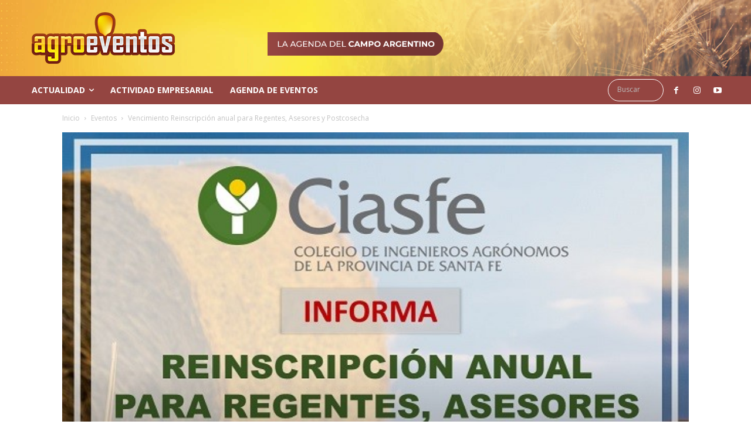

--- FILE ---
content_type: text/html; charset=UTF-8
request_url: https://www.agroeventos.com.ar/vencimiento-reinscripcion-anual-para-regentes-asesores-y-postcosecha/
body_size: 41430
content:
<!doctype html >
<!--[if IE 8]>    <html class="ie8" lang="en"> <![endif]-->
<!--[if IE 9]>    <html class="ie9" lang="en"> <![endif]-->
<!--[if gt IE 8]><!--> <html lang="es"> <!--<![endif]-->
<head>
    <title>Vencimiento Reinscripción anual para Regentes, Asesores y Postcosecha - Agroeventos</title>
    <meta charset="UTF-8" />
    <meta name="viewport" content="width=device-width, initial-scale=1.0">
    <link rel="pingback" href="https://www.agroeventos.com.ar/xmlrpc.php" />
    <meta name='robots' content='index, follow, max-image-preview:large, max-snippet:-1, max-video-preview:-1' />
<meta property="og:image" content="https://www.agroeventos.com.ar/wp-content/uploads/2020/01/ciasafe-1.jpg" /><link rel="icon" type="image/png" href="https://www.agroeventos.com.ar/wp-content/uploads/2019/06/favicon.png">
	<!-- This site is optimized with the Yoast SEO plugin v26.5 - https://yoast.com/wordpress/plugins/seo/ -->
	<link rel="canonical" href="https://www.agroeventos.com.ar/vencimiento-reinscripcion-anual-para-regentes-asesores-y-postcosecha/" />
	<meta property="og:locale" content="es_ES" />
	<meta property="og:type" content="article" />
	<meta property="og:title" content="Vencimiento Reinscripción anual para Regentes, Asesores y Postcosecha - Agroeventos" />
	<meta property="og:url" content="https://www.agroeventos.com.ar/vencimiento-reinscripcion-anual-para-regentes-asesores-y-postcosecha/" />
	<meta property="og:site_name" content="Agroeventos" />
	<meta property="article:published_time" content="2020-01-30T21:35:44+00:00" />
	<meta property="og:image" content="https://www.agroeventos.com.ar/wp-content/uploads/2020/01/ciasafe-1.jpg" />
	<meta property="og:image:width" content="610" />
	<meta property="og:image:height" content="522" />
	<meta property="og:image:type" content="image/jpeg" />
	<meta name="author" content="fede" />
	<meta name="twitter:card" content="summary_large_image" />
	<meta name="twitter:label1" content="Escrito por" />
	<meta name="twitter:data1" content="fede" />
	<script type="application/ld+json" class="yoast-schema-graph">{"@context":"https://schema.org","@graph":[{"@type":"Article","@id":"https://www.agroeventos.com.ar/vencimiento-reinscripcion-anual-para-regentes-asesores-y-postcosecha/#article","isPartOf":{"@id":"https://www.agroeventos.com.ar/vencimiento-reinscripcion-anual-para-regentes-asesores-y-postcosecha/"},"author":{"name":"fede","@id":"https://www.agroeventos.com.ar/#/schema/person/0a78cd21bed995ec01dbf933b6bd8eb7"},"headline":"Vencimiento Reinscripción anual para Regentes, Asesores y Postcosecha","datePublished":"2020-01-30T21:35:44+00:00","mainEntityOfPage":{"@id":"https://www.agroeventos.com.ar/vencimiento-reinscripcion-anual-para-regentes-asesores-y-postcosecha/"},"wordCount":9,"commentCount":0,"publisher":{"@id":"https://www.agroeventos.com.ar/#organization"},"image":{"@id":"https://www.agroeventos.com.ar/vencimiento-reinscripcion-anual-para-regentes-asesores-y-postcosecha/#primaryimage"},"thumbnailUrl":"https://www.agroeventos.com.ar/wp-content/uploads/2020/01/ciasafe-1.jpg","articleSection":["Eventos"],"inLanguage":"es","potentialAction":[{"@type":"CommentAction","name":"Comment","target":["https://www.agroeventos.com.ar/vencimiento-reinscripcion-anual-para-regentes-asesores-y-postcosecha/#respond"]}]},{"@type":"event","@id":"https://www.agroeventos.com.ar/vencimiento-reinscripcion-anual-para-regentes-asesores-y-postcosecha/","url":"https://www.agroeventos.com.ar/vencimiento-reinscripcion-anual-para-regentes-asesores-y-postcosecha/","name":"Vencimiento Reinscripción anual para Regentes, Asesores y Postcosecha","isPartOf":{"@id":"https://www.agroeventos.com.ar/#website"},"primaryImageOfPage":{"@id":"https://www.agroeventos.com.ar/vencimiento-reinscripcion-anual-para-regentes-asesores-y-postcosecha/#primaryimage"},"image":["https://www.agroeventos.com.ar/wp-content/uploads/2020/01/ciasafe-1.jpg","https://www.agroeventos.com.ar/wp-content/uploads/2020/01/ciasafe-1-300x257.jpg","https://www.agroeventos.com.ar/wp-content/uploads/2020/01/ciasafe-1.jpg","https://www.agroeventos.com.ar/wp-content/uploads/2020/01/ciasafe-1.jpg"],"thumbnailUrl":"https://www.agroeventos.com.ar/wp-content/uploads/2020/01/ciasafe-1.jpg","datePublished":"2020-01-30T21:35:44-03:00","breadcrumb":{"@id":"https://www.agroeventos.com.ar/vencimiento-reinscripcion-anual-para-regentes-asesores-y-postcosecha/#breadcrumb"},"inLanguage":"es","potentialAction":[{"@type":"ReadAction","target":["https://www.agroeventos.com.ar/vencimiento-reinscripcion-anual-para-regentes-asesores-y-postcosecha/"]}],"@context":"https://schema.org","dateModified":"2020-01-30T21:35:44-03:00","startDate":"2020-03-30","endDate":"2020-03-30","eventStatus":"EventScheduled","eventAttendanceMode":"OfflineEventAttendanceMode","location":{"@type":"place","name":"","address":"","geo":{"@type":"GeoCoordinates","latitude":"","longitude":""}},"description":"","offers":{"@type":"Offer"}},{"@type":"ImageObject","inLanguage":"es","@id":"https://www.agroeventos.com.ar/vencimiento-reinscripcion-anual-para-regentes-asesores-y-postcosecha/#primaryimage","url":"https://www.agroeventos.com.ar/wp-content/uploads/2020/01/ciasafe-1.jpg","contentUrl":"https://www.agroeventos.com.ar/wp-content/uploads/2020/01/ciasafe-1.jpg","width":610,"height":522},{"@type":"BreadcrumbList","@id":"https://www.agroeventos.com.ar/vencimiento-reinscripcion-anual-para-regentes-asesores-y-postcosecha/#breadcrumb","itemListElement":[{"@type":"ListItem","position":1,"name":"Home","item":"https://www.agroeventos.com.ar/"},{"@type":"ListItem","position":2,"name":"Vencimiento Reinscripción anual para Regentes, Asesores y Postcosecha"}]},{"@type":"WebSite","@id":"https://www.agroeventos.com.ar/#website","url":"https://www.agroeventos.com.ar/","name":"Agroeventos","description":"","publisher":{"@id":"https://www.agroeventos.com.ar/#organization"},"potentialAction":[{"@type":"SearchAction","target":{"@type":"EntryPoint","urlTemplate":"https://www.agroeventos.com.ar/?s={search_term_string}"},"query-input":{"@type":"PropertyValueSpecification","valueRequired":true,"valueName":"search_term_string"}}],"inLanguage":"es"},{"@type":"Organization","@id":"https://www.agroeventos.com.ar/#organization","name":"Agroeventos","url":"https://www.agroeventos.com.ar/","logo":{"@type":"ImageObject","inLanguage":"es","@id":"https://www.agroeventos.com.ar/#/schema/logo/image/","url":"https://www.agroeventos.com.ar/wp-content/uploads/2019/06/logo-retina-2.png","contentUrl":"https://www.agroeventos.com.ar/wp-content/uploads/2019/06/logo-retina-2.png","width":544,"height":180,"caption":"Agroeventos"},"image":{"@id":"https://www.agroeventos.com.ar/#/schema/logo/image/"}},{"@type":"Person","@id":"https://www.agroeventos.com.ar/#/schema/person/0a78cd21bed995ec01dbf933b6bd8eb7","name":"fede","image":{"@type":"ImageObject","inLanguage":"es","@id":"https://www.agroeventos.com.ar/#/schema/person/image/","url":"https://secure.gravatar.com/avatar/362d2fcfdea63a2b99f16b54dcbe80420d11a8974c5913e35583f6b5b139d36d?s=96&d=mm&r=g","contentUrl":"https://secure.gravatar.com/avatar/362d2fcfdea63a2b99f16b54dcbe80420d11a8974c5913e35583f6b5b139d36d?s=96&d=mm&r=g","caption":"fede"},"description":"Ando por el campo. Lo que veo lo escribo en El Campo Hoy, y lo comento por Cadena 3, la radio del Campo Argentino.","url":"https://www.agroeventos.com.ar/author/fede/"}]}</script>
	<!-- / Yoast SEO plugin. -->


<link rel='dns-prefetch' href='//fonts.googleapis.com' />
<link rel="alternate" type="application/rss+xml" title="Agroeventos &raquo; Feed" href="https://www.agroeventos.com.ar/feed/" />
<link rel="alternate" type="application/rss+xml" title="Agroeventos &raquo; Feed de los comentarios" href="https://www.agroeventos.com.ar/comments/feed/" />
<link rel="alternate" type="application/rss+xml" title="Agroeventos &raquo; Comentario Vencimiento Reinscripción anual para Regentes, Asesores y Postcosecha del feed" href="https://www.agroeventos.com.ar/vencimiento-reinscripcion-anual-para-regentes-asesores-y-postcosecha/feed/" />
<link rel="alternate" title="oEmbed (JSON)" type="application/json+oembed" href="https://www.agroeventos.com.ar/wp-json/oembed/1.0/embed?url=https%3A%2F%2Fwww.agroeventos.com.ar%2Fvencimiento-reinscripcion-anual-para-regentes-asesores-y-postcosecha%2F" />
<link rel="alternate" title="oEmbed (XML)" type="text/xml+oembed" href="https://www.agroeventos.com.ar/wp-json/oembed/1.0/embed?url=https%3A%2F%2Fwww.agroeventos.com.ar%2Fvencimiento-reinscripcion-anual-para-regentes-asesores-y-postcosecha%2F&#038;format=xml" />
<!-- www.agroeventos.com.ar is managing ads with Advanced Ads 2.0.15 – https://wpadvancedads.com/ --><script id="agroe-ready">
			window.advanced_ads_ready=function(e,a){a=a||"complete";var d=function(e){return"interactive"===a?"loading"!==e:"complete"===e};d(document.readyState)?e():document.addEventListener("readystatechange",(function(a){d(a.target.readyState)&&e()}),{once:"interactive"===a})},window.advanced_ads_ready_queue=window.advanced_ads_ready_queue||[];		</script>
		<style id='wp-img-auto-sizes-contain-inline-css' type='text/css'>
img:is([sizes=auto i],[sizes^="auto," i]){contain-intrinsic-size:3000px 1500px}
/*# sourceURL=wp-img-auto-sizes-contain-inline-css */
</style>
<style id='wp-emoji-styles-inline-css' type='text/css'>

	img.wp-smiley, img.emoji {
		display: inline !important;
		border: none !important;
		box-shadow: none !important;
		height: 1em !important;
		width: 1em !important;
		margin: 0 0.07em !important;
		vertical-align: -0.1em !important;
		background: none !important;
		padding: 0 !important;
	}
/*# sourceURL=wp-emoji-styles-inline-css */
</style>
<link rel='stylesheet' id='event-post-css' href='https://www.agroeventos.com.ar/wp-content/plugins/event-post/build/front/front.css?ver=1765317578' type='text/css' media='all' />
<link rel='stylesheet' id='dashicons-css' href='https://www.agroeventos.com.ar/wp-includes/css/dashicons.min.css?ver=6.9' type='text/css' media='all' />
<link rel='stylesheet' id='td-plugin-multi-purpose-css' href='https://www.agroeventos.com.ar/wp-content/plugins/td-composer/td-multi-purpose/style.css?ver=5a862b9d7c39671de80dd6dee389818b' type='text/css' media='all' />
<link rel='stylesheet' id='google-fonts-style-css' href='https://fonts.googleapis.com/css?family=Roboto+Condensed%3A400%2C300%2C700%7COpen+Sans%3A300italic%2C400%2C400italic%2C600%2C600italic%2C700%2C300%7CRoboto%3A300%2C400%2C400italic%2C500%2C500italic%2C700%2C900&#038;ver=9.8' type='text/css' media='all' />
<link rel='stylesheet' id='td-theme-css' href='https://www.agroeventos.com.ar/wp-content/themes/Newspaper/style.css?ver=9.8' type='text/css' media='all' />
<style id='td-theme-inline-css' type='text/css'>
    
        @media (max-width: 767px) {
            .td-header-desktop-wrap {
                display: none;
            }
        }
        @media (min-width: 767px) {
            .td-header-mobile-wrap {
                display: none;
            }
        }
    
	
/*# sourceURL=td-theme-inline-css */
</style>
<link rel='stylesheet' id='td-legacy-framework-front-style-css' href='https://www.agroeventos.com.ar/wp-content/plugins/td-composer/legacy/Newspaper/assets/css/td_legacy_main.css?ver=5a862b9d7c39671de80dd6dee389818b' type='text/css' media='all' />
<link rel='stylesheet' id='td-theme-demo-style-css' href='https://www.agroeventos.com.ar/wp-content/plugins/td-composer/legacy/Newspaper/includes/demos/city_news/demo_style.css?ver=9.8' type='text/css' media='all' />
<link rel='stylesheet' id='tdb_front_style-css' href='https://www.agroeventos.com.ar/wp-content/plugins/td-cloud-library/assets/css/tdb_less_front.css?ver=489325fca4f12cbec6ded350cf173551' type='text/css' media='all' />
<script type="text/javascript" src="https://www.agroeventos.com.ar/wp-includes/js/jquery/jquery.min.js?ver=3.7.1" id="jquery-core-js"></script>
<script type="text/javascript" src="https://www.agroeventos.com.ar/wp-includes/js/jquery/jquery-migrate.min.js?ver=3.4.1" id="jquery-migrate-js"></script>
<link rel="https://api.w.org/" href="https://www.agroeventos.com.ar/wp-json/" /><link rel="alternate" title="JSON" type="application/json" href="https://www.agroeventos.com.ar/wp-json/wp/v2/posts/2201" /><link rel="EditURI" type="application/rsd+xml" title="RSD" href="https://www.agroeventos.com.ar/xmlrpc.php?rsd" />
<meta name="generator" content="WordPress 6.9" />
<link rel='shortlink' href='https://www.agroeventos.com.ar/?p=2201' />
<meta name="datetime-coverage-start" content="2020-03-30T00:00:00+00:00" />
<meta name="datetime-coverage-end" content="2020-03-30T00:00:00+00:00" />
<meta name="twitter:label1" content="Date"/>
<meta name="twitter:data1" content="lunes 30 marzo 2020"/>
<!--[if lt IE 9]><script src="https://cdnjs.cloudflare.com/ajax/libs/html5shiv/3.7.3/html5shiv.js"></script><![endif]-->
        <script>
        window.tdb_globals = {"wpRestNonce":"1d975c905d","wpRestUrl":"https:\/\/www.agroeventos.com.ar\/wp-json\/","permalinkStructure":"\/%postname%\/","isAjax":false,"isAdminBarShowing":false,"autoloadScrollPercent":50,"postAutoloadStatus":"off","origPostEditUrl":null};
    </script>
    			<script>
				window.tdwGlobal = {"adminUrl":"https:\/\/www.agroeventos.com.ar\/wp-admin\/","wpRestNonce":"1d975c905d","wpRestUrl":"https:\/\/www.agroeventos.com.ar\/wp-json\/","permalinkStructure":"\/%postname%\/"};
			</script>
			
<!-- JS generated by theme -->

<script>
    
    

	    var tdBlocksArray = []; //here we store all the items for the current page

	    //td_block class - each ajax block uses a object of this class for requests
	    function tdBlock() {
		    this.id = '';
		    this.block_type = 1; //block type id (1-234 etc)
		    this.atts = '';
		    this.td_column_number = '';
		    this.td_current_page = 1; //
		    this.post_count = 0; //from wp
		    this.found_posts = 0; //from wp
		    this.max_num_pages = 0; //from wp
		    this.td_filter_value = ''; //current live filter value
		    this.is_ajax_running = false;
		    this.td_user_action = ''; // load more or infinite loader (used by the animation)
		    this.header_color = '';
		    this.ajax_pagination_infinite_stop = ''; //show load more at page x
	    }


        // td_js_generator - mini detector
        (function(){
            var htmlTag = document.getElementsByTagName("html")[0];

	        if ( navigator.userAgent.indexOf("MSIE 10.0") > -1 ) {
                htmlTag.className += ' ie10';
            }

            if ( !!navigator.userAgent.match(/Trident.*rv\:11\./) ) {
                htmlTag.className += ' ie11';
            }

	        if ( navigator.userAgent.indexOf("Edge") > -1 ) {
                htmlTag.className += ' ieEdge';
            }

            if ( /(iPad|iPhone|iPod)/g.test(navigator.userAgent) ) {
                htmlTag.className += ' td-md-is-ios';
            }

            var user_agent = navigator.userAgent.toLowerCase();
            if ( user_agent.indexOf("android") > -1 ) {
                htmlTag.className += ' td-md-is-android';
            }

            if ( -1 !== navigator.userAgent.indexOf('Mac OS X')  ) {
                htmlTag.className += ' td-md-is-os-x';
            }

            if ( /chrom(e|ium)/.test(navigator.userAgent.toLowerCase()) ) {
               htmlTag.className += ' td-md-is-chrome';
            }

            if ( -1 !== navigator.userAgent.indexOf('Firefox') ) {
                htmlTag.className += ' td-md-is-firefox';
            }

            if ( -1 !== navigator.userAgent.indexOf('Safari') && -1 === navigator.userAgent.indexOf('Chrome') ) {
                htmlTag.className += ' td-md-is-safari';
            }

            if( -1 !== navigator.userAgent.indexOf('IEMobile') ){
                htmlTag.className += ' td-md-is-iemobile';
            }

        })();




        var tdLocalCache = {};

        ( function () {
            "use strict";

            tdLocalCache = {
                data: {},
                remove: function (resource_id) {
                    delete tdLocalCache.data[resource_id];
                },
                exist: function (resource_id) {
                    return tdLocalCache.data.hasOwnProperty(resource_id) && tdLocalCache.data[resource_id] !== null;
                },
                get: function (resource_id) {
                    return tdLocalCache.data[resource_id];
                },
                set: function (resource_id, cachedData) {
                    tdLocalCache.remove(resource_id);
                    tdLocalCache.data[resource_id] = cachedData;
                }
            };
        })();

    
    
var td_viewport_interval_list=[{"limitBottom":767,"sidebarWidth":228},{"limitBottom":1018,"sidebarWidth":300},{"limitBottom":1140,"sidebarWidth":324}];
var tds_general_modal_image="yes";
var tdc_is_installed="yes";
var td_ajax_url="https:\/\/www.agroeventos.com.ar\/wp-admin\/admin-ajax.php?td_theme_name=Newspaper&v=9.8";
var td_get_template_directory_uri="https:\/\/www.agroeventos.com.ar\/wp-content\/plugins\/td-composer\/legacy\/common";
var tds_snap_menu="snap";
var tds_logo_on_sticky="show_header_logo";
var tds_header_style="tdm_header_style_2";
var td_please_wait="Por favor espera...";
var td_email_user_pass_incorrect="Usuario o contrase\u00f1a incorrecta!";
var td_email_user_incorrect="Correo electr\u00f3nico o nombre de usuario incorrecto!";
var td_email_incorrect="Correo electr\u00f3nico incorrecto!";
var tds_more_articles_on_post_enable="";
var tds_more_articles_on_post_time_to_wait="";
var tds_more_articles_on_post_pages_distance_from_top=0;
var tds_theme_color_site_wide="#47AE6B";
var tds_smart_sidebar="enabled";
var tdThemeName="Newspaper";
var td_magnific_popup_translation_tPrev="Anterior (tecla de flecha izquierda)";
var td_magnific_popup_translation_tNext="Siguiente (tecla de flecha derecha)";
var td_magnific_popup_translation_tCounter="%curr% de %total%";
var td_magnific_popup_translation_ajax_tError="El contenido de %url% no pudo cargarse.";
var td_magnific_popup_translation_image_tError="La imagen #%curr% no pudo cargarse.";
var tdBlockNonce="23037a75b6";
var tdDateNamesI18n={"month_names":["enero","febrero","marzo","abril","mayo","junio","julio","agosto","septiembre","octubre","noviembre","diciembre"],"month_names_short":["Ene","Feb","Mar","Abr","May","Jun","Jul","Ago","Sep","Oct","Nov","Dic"],"day_names":["domingo","lunes","martes","mi\u00e9rcoles","jueves","viernes","s\u00e1bado"],"day_names_short":["Dom","Lun","Mar","Mi\u00e9","Jue","Vie","S\u00e1b"]};
var td_ad_background_click_link="";
var td_ad_background_click_target="";
</script>


<!-- Header style compiled by theme -->

<style>
    
.td-header-wrap .black-menu .sf-menu > .current-menu-item > a,
    .td-header-wrap .black-menu .sf-menu > .current-menu-ancestor > a,
    .td-header-wrap .black-menu .sf-menu > .current-category-ancestor > a,
    .td-header-wrap .black-menu .sf-menu > li > a:hover,
    .td-header-wrap .black-menu .sf-menu > .sfHover > a,
    .td-header-style-12 .td-header-menu-wrap-full,
    .sf-menu > .current-menu-item > a:after,
    .sf-menu > .current-menu-ancestor > a:after,
    .sf-menu > .current-category-ancestor > a:after,
    .sf-menu > li:hover > a:after,
    .sf-menu > .sfHover > a:after,
    .td-header-style-12 .td-affix,
    .header-search-wrap .td-drop-down-search:after,
    .header-search-wrap .td-drop-down-search .btn:hover,
    input[type=submit]:hover,
    .td-read-more a,
    .td-post-category:hover,
    .td-grid-style-1.td-hover-1 .td-big-grid-post:hover .td-post-category,
    .td-grid-style-5.td-hover-1 .td-big-grid-post:hover .td-post-category,
    .td_top_authors .td-active .td-author-post-count,
    .td_top_authors .td-active .td-author-comments-count,
    .td_top_authors .td_mod_wrap:hover .td-author-post-count,
    .td_top_authors .td_mod_wrap:hover .td-author-comments-count,
    .td-404-sub-sub-title a:hover,
    .td-search-form-widget .wpb_button:hover,
    .td-rating-bar-wrap div,
    .td_category_template_3 .td-current-sub-category,
    .dropcap,
    .td_wrapper_video_playlist .td_video_controls_playlist_wrapper,
    .wpb_default,
    .wpb_default:hover,
    .td-left-smart-list:hover,
    .td-right-smart-list:hover,
    .woocommerce-checkout .woocommerce input.button:hover,
    .woocommerce-page .woocommerce a.button:hover,
    .woocommerce-account div.woocommerce .button:hover,
    #bbpress-forums button:hover,
    .bbp_widget_login .button:hover,
    .td-footer-wrapper .td-post-category,
    .td-footer-wrapper .widget_product_search input[type="submit"]:hover,
    .woocommerce .product a.button:hover,
    .woocommerce .product #respond input#submit:hover,
    .woocommerce .checkout input#place_order:hover,
    .woocommerce .woocommerce.widget .button:hover,
    .single-product .product .summary .cart .button:hover,
    .woocommerce-cart .woocommerce table.cart .button:hover,
    .woocommerce-cart .woocommerce .shipping-calculator-form .button:hover,
    .td-next-prev-wrap a:hover,
    .td-load-more-wrap a:hover,
    .td-post-small-box a:hover,
    .page-nav .current,
    .page-nav:first-child > div,
    .td_category_template_8 .td-category-header .td-category a.td-current-sub-category,
    .td_category_template_4 .td-category-siblings .td-category a:hover,
    #bbpress-forums .bbp-pagination .current,
    #bbpress-forums #bbp-single-user-details #bbp-user-navigation li.current a,
    .td-theme-slider:hover .slide-meta-cat a,
    a.vc_btn-black:hover,
    .td-trending-now-wrapper:hover .td-trending-now-title,
    .td-scroll-up,
    .td-smart-list-button:hover,
    .td-weather-information:before,
    .td-weather-week:before,
    .td_block_exchange .td-exchange-header:before,
    .td_block_big_grid_9.td-grid-style-1 .td-post-category,
    .td_block_big_grid_9.td-grid-style-5 .td-post-category,
    .td-grid-style-6.td-hover-1 .td-module-thumb:after,
    .td-pulldown-syle-2 .td-subcat-dropdown ul:after,
    .td_block_template_9 .td-block-title:after,
    .td_block_template_15 .td-block-title:before,
    div.wpforms-container .wpforms-form div.wpforms-submit-container button[type=submit] {
        background-color: #47AE6B;
    }

    .td_block_template_4 .td-related-title .td-cur-simple-item:before {
        border-color: #47AE6B transparent transparent transparent !important;
    }

    .woocommerce .woocommerce-message .button:hover,
    .woocommerce .woocommerce-error .button:hover,
    .woocommerce .woocommerce-info .button:hover {
        background-color: #47AE6B !important;
    }
    
    
    .td_block_template_4 .td-related-title .td-cur-simple-item,
    .td_block_template_3 .td-related-title .td-cur-simple-item,
    .td_block_template_9 .td-related-title:after {
        background-color: #47AE6B;
    }

    .woocommerce .product .onsale,
    .woocommerce.widget .ui-slider .ui-slider-handle {
        background: none #47AE6B;
    }

    .woocommerce.widget.widget_layered_nav_filters ul li a {
        background: none repeat scroll 0 0 #47AE6B !important;
    }

    a,
    cite a:hover,
    .td_mega_menu_sub_cats .cur-sub-cat,
    .td-mega-span h3 a:hover,
    .td_mod_mega_menu:hover .entry-title a,
    .header-search-wrap .result-msg a:hover,
    .td-header-top-menu .td-drop-down-search .td_module_wrap:hover .entry-title a,
    .td-header-top-menu .td-icon-search:hover,
    .td-header-wrap .result-msg a:hover,
    .top-header-menu li a:hover,
    .top-header-menu .current-menu-item > a,
    .top-header-menu .current-menu-ancestor > a,
    .top-header-menu .current-category-ancestor > a,
    .td-social-icon-wrap > a:hover,
    .td-header-sp-top-widget .td-social-icon-wrap a:hover,
    .td-page-content blockquote p,
    .td-post-content blockquote p,
    .mce-content-body blockquote p,
    .comment-content blockquote p,
    .wpb_text_column blockquote p,
    .td_block_text_with_title blockquote p,
    .td_module_wrap:hover .entry-title a,
    .td-subcat-filter .td-subcat-list a:hover,
    .td-subcat-filter .td-subcat-dropdown a:hover,
    .td_quote_on_blocks,
    .dropcap2,
    .dropcap3,
    .td_top_authors .td-active .td-authors-name a,
    .td_top_authors .td_mod_wrap:hover .td-authors-name a,
    .td-post-next-prev-content a:hover,
    .author-box-wrap .td-author-social a:hover,
    .td-author-name a:hover,
    .td-author-url a:hover,
    .td_mod_related_posts:hover h3 > a,
    .td-post-template-11 .td-related-title .td-related-left:hover,
    .td-post-template-11 .td-related-title .td-related-right:hover,
    .td-post-template-11 .td-related-title .td-cur-simple-item,
    .td-post-template-11 .td_block_related_posts .td-next-prev-wrap a:hover,
    .comment-reply-link:hover,
    .logged-in-as a:hover,
    #cancel-comment-reply-link:hover,
    .td-search-query,
    .td-category-header .td-pulldown-category-filter-link:hover,
    .td-category-siblings .td-subcat-dropdown a:hover,
    .td-category-siblings .td-subcat-dropdown a.td-current-sub-category,
    .widget a:hover,
    .td_wp_recentcomments a:hover,
    .archive .widget_archive .current,
    .archive .widget_archive .current a,
    .widget_calendar tfoot a:hover,
    .woocommerce a.added_to_cart:hover,
    .woocommerce-account .woocommerce-MyAccount-navigation a:hover,
    #bbpress-forums li.bbp-header .bbp-reply-content span a:hover,
    #bbpress-forums .bbp-forum-freshness a:hover,
    #bbpress-forums .bbp-topic-freshness a:hover,
    #bbpress-forums .bbp-forums-list li a:hover,
    #bbpress-forums .bbp-forum-title:hover,
    #bbpress-forums .bbp-topic-permalink:hover,
    #bbpress-forums .bbp-topic-started-by a:hover,
    #bbpress-forums .bbp-topic-started-in a:hover,
    #bbpress-forums .bbp-body .super-sticky li.bbp-topic-title .bbp-topic-permalink,
    #bbpress-forums .bbp-body .sticky li.bbp-topic-title .bbp-topic-permalink,
    .widget_display_replies .bbp-author-name,
    .widget_display_topics .bbp-author-name,
    .footer-text-wrap .footer-email-wrap a,
    .td-subfooter-menu li a:hover,
    .footer-social-wrap a:hover,
    a.vc_btn-black:hover,
    .td-smart-list-dropdown-wrap .td-smart-list-button:hover,
    .td_module_17 .td-read-more a:hover,
    .td_module_18 .td-read-more a:hover,
    .td_module_19 .td-post-author-name a:hover,
    .td-instagram-user a,
    .td-pulldown-syle-2 .td-subcat-dropdown:hover .td-subcat-more span,
    .td-pulldown-syle-2 .td-subcat-dropdown:hover .td-subcat-more i,
    .td-pulldown-syle-3 .td-subcat-dropdown:hover .td-subcat-more span,
    .td-pulldown-syle-3 .td-subcat-dropdown:hover .td-subcat-more i,
    .td-block-title-wrap .td-wrapper-pulldown-filter .td-pulldown-filter-display-option:hover,
    .td-block-title-wrap .td-wrapper-pulldown-filter .td-pulldown-filter-display-option:hover i,
    .td-block-title-wrap .td-wrapper-pulldown-filter .td-pulldown-filter-link:hover,
    .td-block-title-wrap .td-wrapper-pulldown-filter .td-pulldown-filter-item .td-cur-simple-item,
    .td_block_template_2 .td-related-title .td-cur-simple-item,
    .td_block_template_5 .td-related-title .td-cur-simple-item,
    .td_block_template_6 .td-related-title .td-cur-simple-item,
    .td_block_template_7 .td-related-title .td-cur-simple-item,
    .td_block_template_8 .td-related-title .td-cur-simple-item,
    .td_block_template_9 .td-related-title .td-cur-simple-item,
    .td_block_template_10 .td-related-title .td-cur-simple-item,
    .td_block_template_11 .td-related-title .td-cur-simple-item,
    .td_block_template_12 .td-related-title .td-cur-simple-item,
    .td_block_template_13 .td-related-title .td-cur-simple-item,
    .td_block_template_14 .td-related-title .td-cur-simple-item,
    .td_block_template_15 .td-related-title .td-cur-simple-item,
    .td_block_template_16 .td-related-title .td-cur-simple-item,
    .td_block_template_17 .td-related-title .td-cur-simple-item,
    .td-theme-wrap .sf-menu ul .td-menu-item > a:hover,
    .td-theme-wrap .sf-menu ul .sfHover > a,
    .td-theme-wrap .sf-menu ul .current-menu-ancestor > a,
    .td-theme-wrap .sf-menu ul .current-category-ancestor > a,
    .td-theme-wrap .sf-menu ul .current-menu-item > a,
    .td_outlined_btn,
     .td_block_categories_tags .td-ct-item:hover {
        color: #47AE6B;
    }

    a.vc_btn-black.vc_btn_square_outlined:hover,
    a.vc_btn-black.vc_btn_outlined:hover,
    .td-mega-menu-page .wpb_content_element ul li a:hover,
    .td-theme-wrap .td-aj-search-results .td_module_wrap:hover .entry-title a,
    .td-theme-wrap .header-search-wrap .result-msg a:hover {
        color: #47AE6B !important;
    }

    .td-next-prev-wrap a:hover,
    .td-load-more-wrap a:hover,
    .td-post-small-box a:hover,
    .page-nav .current,
    .page-nav:first-child > div,
    .td_category_template_8 .td-category-header .td-category a.td-current-sub-category,
    .td_category_template_4 .td-category-siblings .td-category a:hover,
    #bbpress-forums .bbp-pagination .current,
    .post .td_quote_box,
    .page .td_quote_box,
    a.vc_btn-black:hover,
    .td_block_template_5 .td-block-title > *,
    .td_outlined_btn {
        border-color: #47AE6B;
    }

    .td_wrapper_video_playlist .td_video_currently_playing:after {
        border-color: #47AE6B !important;
    }

    .header-search-wrap .td-drop-down-search:before {
        border-color: transparent transparent #47AE6B transparent;
    }

    .block-title > span,
    .block-title > a,
    .block-title > label,
    .widgettitle,
    .widgettitle:after,
    .td-trending-now-title,
    .td-trending-now-wrapper:hover .td-trending-now-title,
    .wpb_tabs li.ui-tabs-active a,
    .wpb_tabs li:hover a,
    .vc_tta-container .vc_tta-color-grey.vc_tta-tabs-position-top.vc_tta-style-classic .vc_tta-tabs-container .vc_tta-tab.vc_active > a,
    .vc_tta-container .vc_tta-color-grey.vc_tta-tabs-position-top.vc_tta-style-classic .vc_tta-tabs-container .vc_tta-tab:hover > a,
    .td_block_template_1 .td-related-title .td-cur-simple-item,
    .woocommerce .product .products h2:not(.woocommerce-loop-product__title),
    .td-subcat-filter .td-subcat-dropdown:hover .td-subcat-more, 
    .td_3D_btn,
    .td_shadow_btn,
    .td_default_btn,
    .td_round_btn, 
    .td_outlined_btn:hover {
    	background-color: #47AE6B;
    }

    .woocommerce div.product .woocommerce-tabs ul.tabs li.active {
    	background-color: #47AE6B !important;
    }

    .block-title,
    .td_block_template_1 .td-related-title,
    .wpb_tabs .wpb_tabs_nav,
    .vc_tta-container .vc_tta-color-grey.vc_tta-tabs-position-top.vc_tta-style-classic .vc_tta-tabs-container,
    .woocommerce div.product .woocommerce-tabs ul.tabs:before {
        border-color: #47AE6B;
    }
    .td_block_wrap .td-subcat-item a.td-cur-simple-item {
	    color: #47AE6B;
	}


    
    .td-grid-style-4 .entry-title
    {
        background-color: rgba(71, 174, 107, 0.7);
    }

    
    .td-header-wrap .td-header-top-menu-full,
    .td-header-wrap .top-header-menu .sub-menu {
        background-color: #1f2b37;
    }
    .td-header-style-8 .td-header-top-menu-full {
        background-color: transparent;
    }
    .td-header-style-8 .td-header-top-menu-full .td-header-top-menu {
        background-color: #1f2b37;
        padding-left: 15px;
        padding-right: 15px;
    }

    .td-header-wrap .td-header-top-menu-full .td-header-top-menu,
    .td-header-wrap .td-header-top-menu-full {
        border-bottom: none;
    }


    
    .td-header-wrap .td-header-sp-top-widget i.td-icon-font:hover {
        color: #ffb400;
    }


    
    .td-header-wrap .td-header-menu-wrap-full,
    .td-header-menu-wrap.td-affix,
    .td-header-style-3 .td-header-main-menu,
    .td-header-style-3 .td-affix .td-header-main-menu,
    .td-header-style-4 .td-header-main-menu,
    .td-header-style-4 .td-affix .td-header-main-menu,
    .td-header-style-8 .td-header-menu-wrap.td-affix,
    .td-header-style-8 .td-header-top-menu-full {
		background-color: #47ae6b;
    }


    .td-boxed-layout .td-header-style-3 .td-header-menu-wrap,
    .td-boxed-layout .td-header-style-4 .td-header-menu-wrap,
    .td-header-style-3 .td_stretch_content .td-header-menu-wrap,
    .td-header-style-4 .td_stretch_content .td-header-menu-wrap {
    	background-color: #47ae6b !important;
    }


    @media (min-width: 1019px) {
        .td-header-style-1 .td-header-sp-recs,
        .td-header-style-1 .td-header-sp-logo {
            margin-bottom: 28px;
        }
    }

    @media (min-width: 768px) and (max-width: 1018px) {
        .td-header-style-1 .td-header-sp-recs,
        .td-header-style-1 .td-header-sp-logo {
            margin-bottom: 14px;
        }
    }

    .td-header-style-7 .td-header-top-menu {
        border-bottom: none;
    }
    
    
    
    .td-header-menu-wrap.td-affix,
    .td-header-style-3 .td-affix .td-header-main-menu,
    .td-header-style-4 .td-affix .td-header-main-menu,
    .td-header-style-8 .td-header-menu-wrap.td-affix {
        background-color: #47ae6b;
    }


    
    .sf-menu > .current-menu-item > a:after,
    .sf-menu > .current-menu-ancestor > a:after,
    .sf-menu > .current-category-ancestor > a:after,
    .sf-menu > li:hover > a:after,
    .sf-menu > .sfHover > a:after,
    .td_block_mega_menu .td-next-prev-wrap a:hover,
    .td-mega-span .td-post-category:hover,
    .td-header-wrap .black-menu .sf-menu > li > a:hover,
    .td-header-wrap .black-menu .sf-menu > .current-menu-ancestor > a,
    .td-header-wrap .black-menu .sf-menu > .sfHover > a,
    .td-header-wrap .black-menu .sf-menu > .current-menu-item > a,
    .td-header-wrap .black-menu .sf-menu > .current-menu-ancestor > a,
    .td-header-wrap .black-menu .sf-menu > .current-category-ancestor > a {
        background-color: rgba(255,255,255,0.7);
    }


    .td_block_mega_menu .td-next-prev-wrap a:hover {
        border-color: rgba(255,255,255,0.7);
    }

    .header-search-wrap .td-drop-down-search:before {
        border-color: transparent transparent rgba(255,255,255,0.7) transparent;
    }

    .td_mega_menu_sub_cats .cur-sub-cat,
    .td_mod_mega_menu:hover .entry-title a,
    .td-theme-wrap .sf-menu ul .td-menu-item > a:hover,
    .td-theme-wrap .sf-menu ul .sfHover > a,
    .td-theme-wrap .sf-menu ul .current-menu-ancestor > a,
    .td-theme-wrap .sf-menu ul .current-category-ancestor > a,
    .td-theme-wrap .sf-menu ul .current-menu-item > a {
        color: rgba(255,255,255,0.7);
    }
    
    
    
    .td-affix .sf-menu > .current-menu-item > a:after,
    .td-affix .sf-menu > .current-menu-ancestor > a:after,
    .td-affix .sf-menu > .current-category-ancestor > a:after,
    .td-affix .sf-menu > li:hover > a:after,
    .td-affix .sf-menu > .sfHover > a:after,
    .td-header-wrap .td-affix .black-menu .sf-menu > li > a:hover,
    .td-header-wrap .td-affix .black-menu .sf-menu > .current-menu-ancestor > a,
    .td-header-wrap .td-affix .black-menu .sf-menu > .sfHover > a,
    .td-affix  .header-search-wrap .td-drop-down-search:after,
    .td-affix  .header-search-wrap .td-drop-down-search .btn:hover,
    .td-header-wrap .td-affix  .black-menu .sf-menu > .current-menu-item > a,
    .td-header-wrap .td-affix  .black-menu .sf-menu > .current-menu-ancestor > a,
    .td-header-wrap .td-affix  .black-menu .sf-menu > .current-category-ancestor > a {
        background-color: #ffffff;
    }
    
    .td-affix  .header-search-wrap .td-drop-down-search:before {
        border-color: transparent transparent #ffffff transparent;
    }
    
    .td-theme-wrap .td-affix .sf-menu ul .td-menu-item > a:hover,
    .td-theme-wrap .td-affix .sf-menu ul .sfHover > a,
    .td-theme-wrap .td-affix .sf-menu ul .current-menu-ancestor > a,
    .td-theme-wrap .td-affix .sf-menu ul .current-category-ancestor > a,
    .td-theme-wrap .td-affix .sf-menu ul .current-menu-item > a {
        color: #ffffff;
    }
    

    
    .td-header-wrap .td-header-menu-wrap .sf-menu > li > a,
    .td-header-wrap .td-header-menu-social .td-social-icon-wrap a,
    .td-header-style-4 .td-header-menu-social .td-social-icon-wrap i,
    .td-header-style-5 .td-header-menu-social .td-social-icon-wrap i,
    .td-header-style-6 .td-header-menu-social .td-social-icon-wrap i,
    .td-header-style-12 .td-header-menu-social .td-social-icon-wrap i,
    .td-header-wrap .header-search-wrap #td-header-search-button .td-icon-search {
        color: #ffffff;
    }
    .td-header-wrap .td-header-menu-social + .td-search-wrapper #td-header-search-button:before {
      background-color: #ffffff;
    }
    
    
    .td-header-wrap .td-header-menu-wrap.td-affix .sf-menu > li > a,
    .td-header-wrap .td-affix .td-header-menu-social .td-social-icon-wrap a,
    .td-header-style-4 .td-affix .td-header-menu-social .td-social-icon-wrap i,
    .td-header-style-5 .td-affix .td-header-menu-social .td-social-icon-wrap i,
    .td-header-style-6 .td-affix .td-header-menu-social .td-social-icon-wrap i,
    .td-header-style-12 .td-affix .td-header-menu-social .td-social-icon-wrap i,
    .td-header-wrap .td-affix .header-search-wrap .td-icon-search {
        color: #ffffff;
    }
    .td-header-wrap .td-affix .td-header-menu-social + .td-search-wrapper #td-header-search-button:before {
      background-color: #ffffff;
    }

    
    .td-header-wrap .td-header-menu-social .td-social-icon-wrap a {
        color: #ffffff;
    }

    
    .td-header-wrap .td-header-menu-social .td-social-icon-wrap:hover i {
        color: rgba(255,255,255,0.7);
    }

    
    .td-theme-wrap .sf-menu .td-normal-menu .td-menu-item > a:hover,
    .td-theme-wrap .sf-menu .td-normal-menu .sfHover > a,
    .td-theme-wrap .sf-menu .td-normal-menu .current-menu-ancestor > a,
    .td-theme-wrap .sf-menu .td-normal-menu .current-category-ancestor > a,
    .td-theme-wrap .sf-menu .td-normal-menu .current-menu-item > a {
        background-color: #ffb400;
    }

    
    .td-theme-wrap .sf-menu .td-normal-menu .td-menu-item > a:hover,
    .td-theme-wrap .sf-menu .td-normal-menu .sfHover > a,
    .td-theme-wrap .sf-menu .td-normal-menu .current-menu-ancestor > a,
    .td-theme-wrap .sf-menu .td-normal-menu .current-category-ancestor > a,
    .td-theme-wrap .sf-menu .td-normal-menu .current-menu-item > a {
        color: #ffffff;
    }

    
    .td-theme-wrap .td-mega-span h3 a {
        color: #222222;
    }
    
    .td-theme-wrap .td_mega_menu_sub_cats a {
        color: #222222;
    }
    
    .td-theme-wrap .td_mod_mega_menu:hover .entry-title a,
    .td-theme-wrap .sf-menu .td_mega_menu_sub_cats .cur-sub-cat {
        color: #ffb400;
    }
    .td-theme-wrap .sf-menu .td-mega-menu .td-post-category:hover,
    .td-theme-wrap .td-mega-menu .td-next-prev-wrap a:hover {
        background-color: #ffb400;
    }
    .td-theme-wrap .td-mega-menu .td-next-prev-wrap a:hover {
        border-color: #ffb400;
    }

    
    .td-theme-wrap .header-search-wrap .td-drop-down-search .btn:hover {
        background-color: #47ae6b;
    }
    .td-theme-wrap .td-aj-search-results .td_module_wrap:hover .entry-title a,
    .td-theme-wrap .header-search-wrap .result-msg a:hover {
        color: #47ae6b !important;
    }

    
    @media (max-width: 767px) {
        body .td-header-wrap .td-header-main-menu {
            background-color: #47ae6b !important;
        }
    }


    
    .td-menu-background:before,
    .td-search-background:before {
        background: rgba(0,0,0,0.8);
        background: -moz-linear-gradient(top, rgba(0,0,0,0.8) 0%, rgba(0,0,0,0.7) 100%);
        background: -webkit-gradient(left top, left bottom, color-stop(0%, rgba(0,0,0,0.8)), color-stop(100%, rgba(0,0,0,0.7)));
        background: -webkit-linear-gradient(top, rgba(0,0,0,0.8) 0%, rgba(0,0,0,0.7) 100%);
        background: -o-linear-gradient(top, rgba(0,0,0,0.8) 0%, rgba(0,0,0,0.7) 100%);
        background: -ms-linear-gradient(top, rgba(0,0,0,0.8) 0%, rgba(0,0,0,0.7) 100%);
        background: linear-gradient(to bottom, rgba(0,0,0,0.8) 0%, rgba(0,0,0,0.7) 100%);
        filter: progid:DXImageTransform.Microsoft.gradient( startColorstr='rgba(0,0,0,0.8)', endColorstr='rgba(0,0,0,0.7)', GradientType=0 );
    }

    
    .td-mobile-content .current-menu-item > a,
    .td-mobile-content .current-menu-ancestor > a,
    .td-mobile-content .current-category-ancestor > a,
    #td-mobile-nav .td-menu-login-section a:hover,
    #td-mobile-nav .td-register-section a:hover,
    #td-mobile-nav .td-menu-socials-wrap a:hover i,
    .td-search-close a:hover i {
        color: #ffb400;
    }

    
    .mfp-content .td-login-button:active,
    .mfp-content .td-login-button:hover {
        background-color: #d3df2d;
    }
    
    .mfp-content .td-login-button:active,
    .mfp-content .td-login-button:hover {
        color: #1f2b37;
    }
    
    .white-popup-block:after {
        background: rgba(31,43,55,0.7);
        background: -moz-linear-gradient(45deg, rgba(31,43,55,0.7) 0%, rgba(255,180,0,0.7) 100%);
        background: -webkit-gradient(left bottom, right top, color-stop(0%, rgba(31,43,55,0.7)), color-stop(100%, rgba(255,180,0,0.7)));
        background: -webkit-linear-gradient(45deg, rgba(31,43,55,0.7) 0%, rgba(255,180,0,0.7) 100%);
        background: -o-linear-gradient(45deg, rgba(31,43,55,0.7) 0%, rgba(255,180,0,0.7) 100%);
        background: -ms-linear-gradient(45deg, rgba(31,43,55,0.7) 0%, rgba(255,180,0,0.7) 100%);
        background: linear-gradient(45deg, rgba(31,43,55,0.7) 0%, rgba(255,180,0,0.7) 100%);
        filter: progid:DXImageTransform.Microsoft.gradient( startColorstr='rgba(31,43,55,0.7)', endColorstr='rgba(255,180,0,0.7)', GradientType=0 );
    }


    
    .td-footer-wrapper,
    .td-footer-wrapper .td_block_template_7 .td-block-title > *,
    .td-footer-wrapper .td_block_template_17 .td-block-title,
    .td-footer-wrapper .td-block-title-wrap .td-wrapper-pulldown-filter {
        background-color: #1f2b37;
    }

    
    .td-sub-footer-container {
        background-color: #161e26;
    }

    
    .td-menu-background,
    .td-search-background {
        background-image: url('https://www.agroeventos.com.ar/wp-content/uploads/2019/06/1.jpg');
    }

    
    .white-popup-block:before {
        background-image: url('https://www.agroeventos.com.ar/wp-content/uploads/2019/06/2.jpg');
    }

    
    .top-header-menu > li > a,
    .td-weather-top-widget .td-weather-now .td-big-degrees,
    .td-weather-top-widget .td-weather-header .td-weather-city,
    .td-header-sp-top-menu .td_data_time {
        font-family:"Roboto Condensed";
	font-size:13px;
	line-height:36px;
	text-transform:uppercase;
	
    }
    
    ul.sf-menu > .td-menu-item > a,
    .td-theme-wrap .td-header-menu-social {
        font-family:"Roboto Condensed";
	font-size:16px;
	line-height:70px;
	
    }
    
    .sf-menu ul .td-menu-item a {
        font-family:"Roboto Condensed";
	font-size:14px;
	font-weight:bold;
	text-transform:uppercase;
	
    }
	
    .td_mod_mega_menu .item-details a {
        font-family:"Roboto Condensed";
	font-size:16px;
	line-height:18px;
	font-weight:bold;
	
    }
    
    .td_mega_menu_sub_cats .block-mega-child-cats a {
        font-family:"Roboto Condensed";
	font-weight:bold;
	text-transform:uppercase;
	
    }
    
    .block-title > span,
    .block-title > a,
    .widgettitle,
    .td-trending-now-title,
    .wpb_tabs li a,
    .vc_tta-container .vc_tta-color-grey.vc_tta-tabs-position-top.vc_tta-style-classic .vc_tta-tabs-container .vc_tta-tab > a,
    .td-theme-wrap .td-related-title a,
    .woocommerce div.product .woocommerce-tabs ul.tabs li a,
    .woocommerce .product .products h2:not(.woocommerce-loop-product__title),
    .td-theme-wrap .td-block-title {
        font-family:"Roboto Condensed";
	font-size:16px;
	line-height:34px;
	font-style:italic;
	font-weight:bold;
	text-transform:uppercase;
	
    }
    
    .td-theme-wrap .td-subcat-filter,
    .td-theme-wrap .td-subcat-filter .td-subcat-dropdown,
    .td-theme-wrap .td-block-title-wrap .td-wrapper-pulldown-filter .td-pulldown-filter-display-option,
    .td-theme-wrap .td-pulldown-category {
        line-height: 34px;
    }
    .td_block_template_1 .block-title > * {
        padding-bottom: 0;
        padding-top: 0;
    }
    
	.td_module_wrap .td-module-title {
		font-family:"Roboto Condensed";
	
	}
     
    .td_module_1 .td-module-title {
    	font-size:24px;
	line-height:26px;
	font-weight:bold;
	
    }
    
    .td_module_2 .td-module-title {
    	font-size:24px;
	line-height:26px;
	font-weight:bold;
	
    }
    
    .td_module_3 .td-module-title {
    	font-size:36px;
	line-height:38px;
	font-weight:bold;
	
    }
    
    .td_module_4 .td-module-title {
    	font-size:24px;
	line-height:26px;
	font-weight:bold;
	
    }
    
    .td_module_6 .td-module-title {
    	font-size:18px;
	line-height:20px;
	font-weight:bold;
	
    }
    
	.td_block_trending_now .entry-title,
	.td-theme-slider .td-module-title,
    .td-big-grid-post .entry-title {
		font-family:"Roboto Condensed";
	
	}
    
    .td_module_mx4 .td-module-title {
    	font-size:18px;
	line-height:20px;
	font-weight:bold;
	
    }
    
    .td_module_mx6 .td-module-title {
    	font-size:18px;
	line-height:20px;
	font-weight:bold;
	
    }
    
    .td_module_mx17 .td-module-title {
    	font-size:36px;
	line-height:38px;
	font-weight:bold;
	
    }
    
    .td_module_mx19 .td-module-title {
    	font-size:34px;
	line-height:36px;
	font-weight:bold;
	
    }
    
    .td_module_mx21 .td-module-title {
    	font-size:18px;
	line-height:20px;
	font-weight:bold;
	
    }
    
    .td-big-grid-post.td-big-thumb .td-big-grid-meta,
    .td-big-thumb .td-big-grid-meta .entry-title {
        font-size:36px;
	line-height:38px;
	font-weight:bold;
	
    }
    
	.post .td-post-header .entry-title {
		font-family:"Roboto Condensed";
	
	}
    
    .td-post-template-4 .td-post-header .entry-title {
        font-weight:bold;
	
    }
    
    .post blockquote p,
    .page blockquote p,
    .td-post-text-content blockquote p {
        font-family:"Roboto Condensed";
	font-weight:bold;
	
    }
    
    .post .td-post-next-prev-content span {
        font-family:"Roboto Condensed";
	
    }
    
    .post .td-post-next-prev-content a {
        font-family:"Roboto Condensed";
	font-size:18px;
	line-height:20px;
	font-weight:bold;
	
    }
    
    .td_block_related_posts .entry-title a {
        font-family:"Roboto Condensed";
	font-size:18px;
	line-height:20px;
	font-weight:bold;
	
    }
    
    .td-page-title,
    .woocommerce-page .page-title,
    .td-category-title-holder .td-page-title {
    	font-family:"Roboto Condensed";
	font-size:32px;
	line-height:40px;
	font-weight:bold;
	
    }
    
    .widget_archive a,
    .widget_calendar,
    .widget_categories a,
    .widget_nav_menu a,
    .widget_meta a,
    .widget_pages a,
    .widget_recent_comments a,
    .widget_recent_entries a,
    .widget_text .textwidget,
    .widget_tag_cloud a,
    .widget_search input,
    .woocommerce .product-categories a,
    .widget_display_forums a,
    .widget_display_replies a,
    .widget_display_topics a,
    .widget_display_views a,
    .widget_display_stats {
    	font-family:"Roboto Condensed";
	font-size:16px;
	line-height:20px;
	font-weight:bold;
	
    }
    
    body, p {
    	font-family:"Open Sans";
	
    }




    
    .top-header-menu > li,
    .td-header-sp-top-menu,
    #td-outer-wrap .td-header-sp-top-widget .td-search-btns-wrap,
    #td-outer-wrap .td-header-sp-top-widget .td-social-icon-wrap {
        line-height: 36px;
    }

    
    @media (min-width: 768px) {
        .td-header-style-4 .td-main-menu-logo img,
        .td-header-style-5 .td-main-menu-logo img,
        .td-header-style-6 .td-main-menu-logo img,
        .td-header-style-7 .td-header-sp-logo img,
        .td-header-style-12 .td-main-menu-logo img {
            max-height: 70px;
        }
        .td-header-style-4 .td-main-menu-logo,
        .td-header-style-5 .td-main-menu-logo,
        .td-header-style-6 .td-main-menu-logo,
        .td-header-style-7 .td-header-sp-logo,
        .td-header-style-12 .td-main-menu-logo {
            height: 70px;
        }
        .td-header-style-4 .td-main-menu-logo a,
        .td-header-style-5 .td-main-menu-logo a,
        .td-header-style-6 .td-main-menu-logo a,
        .td-header-style-7 .td-header-sp-logo a,
        .td-header-style-7 .td-header-sp-logo img,
        .td-header-style-12 .td-main-menu-logo a,
        .td-header-style-12 .td-header-menu-wrap .sf-menu > li > a {
            line-height: 70px;
        }
        .td-header-style-7 .sf-menu,
        .td-header-style-7 .td-header-menu-social {
            margin-top: 0;
        }
        .td-header-style-7 #td-top-search {
            top: 0;
            bottom: 0;
        }
        .td-header-wrap .header-search-wrap #td-header-search-button .td-icon-search {
            line-height: 70px;
        }
    }



/* Style generated by theme for demo: city_news */

.td-city .td-footer-wrapper .td-block-title > * {
            background-color: #47AE6B !important;
        }

        .td-city .td-footer-wrapper .td-block-title > *:before {
            border-color: #47AE6B transparent transparent transparent !important;
	    }
</style>

<!-- Global site tag (gtag.js) - Google Analytics -->
<script async src="https://www.googletagmanager.com/gtag/js?id=UA-33593373-58"></script>
<script>
  window.dataLayer = window.dataLayer || [];
  function gtag(){dataLayer.push(arguments);}
  gtag('js', new Date());

  gtag('config', 'UA-33593373-58');
</script>



<script type="application/ld+json">
    {
        "@context": "http://schema.org",
        "@type": "BreadcrumbList",
        "itemListElement": [
            {
                "@type": "ListItem",
                "position": 1,
                "item": {
                    "@type": "WebSite",
                    "@id": "https://www.agroeventos.com.ar/",
                    "name": "Inicio"
                }
            },
            {
                "@type": "ListItem",
                "position": 2,
                    "item": {
                    "@type": "WebPage",
                    "@id": "https://www.agroeventos.com.ar/secciones/eventos/",
                    "name": "Eventos"
                }
            }
            ,{
                "@type": "ListItem",
                "position": 3,
                    "item": {
                    "@type": "WebPage",
                    "@id": "https://www.agroeventos.com.ar/vencimiento-reinscripcion-anual-para-regentes-asesores-y-postcosecha/",
                    "name": "Vencimiento Reinscripción anual para Regentes, Asesores y Postcosecha"                                
                }
            }    
        ]
    }
</script>

<!-- Button style compiled by theme -->

<style>
    .tdm-menu-active-style3 .tdm-header.td-header-wrap .sf-menu > .current-category-ancestor > a,
                .tdm-menu-active-style3 .tdm-header.td-header-wrap .sf-menu > .current-menu-ancestor > a,
                .tdm-menu-active-style3 .tdm-header.td-header-wrap .sf-menu > .current-menu-item > a,
                .tdm-menu-active-style3 .tdm-header.td-header-wrap .sf-menu > .sfHover > a,
                .tdm-menu-active-style3 .tdm-header.td-header-wrap .sf-menu > li > a:hover,
                .tdm_block_column_content:hover .tdm-col-content-title-url .tdm-title,
                .tds-button2 .tdm-btn-text,
                .tds-button2 i,
                .tds-button5:hover .tdm-btn-text,
                .tds-button5:hover i,
                .tds-button6 .tdm-btn-text,
                .tds-button6 i,
                .tdm_block_list .tdm-list-item i,
                .tdm_block_pricing .tdm-pricing-feature i,
                .tdm-social-item i {
                  color: #47AE6B;
                }
                .tdm-menu-active-style5 .td-header-menu-wrap .sf-menu > .current-menu-item > a,
                .tdm-menu-active-style5 .td-header-menu-wrap .sf-menu > .current-menu-ancestor > a,
                .tdm-menu-active-style5 .td-header-menu-wrap .sf-menu > .current-category-ancestor > a,
                .tdm-menu-active-style5 .td-header-menu-wrap .sf-menu > li > a:hover,
                .tdm-menu-active-style5 .td-header-menu-wrap .sf-menu > .sfHover > a,
                .tds-button1,
                .tds-button6:after,
                .tds-title2 .tdm-title-line:after,
                .tds-title3 .tdm-title-line:after,
                .tdm_block_pricing.tdm-pricing-featured:before,
                .tdm_block_pricing.tds_pricing2_block.tdm-pricing-featured .tdm-pricing-header,
                .tds-progress-bar1 .tdm-progress-bar:after,
                .tds-progress-bar2 .tdm-progress-bar:after,
                .tds-social3 .tdm-social-item {
                  background-color: #47AE6B;
                }
                .tdm-menu-active-style4 .tdm-header .sf-menu > .current-menu-item > a,
                .tdm-menu-active-style4 .tdm-header .sf-menu > .current-menu-ancestor > a,
                .tdm-menu-active-style4 .tdm-header .sf-menu > .current-category-ancestor > a,
                .tdm-menu-active-style4 .tdm-header .sf-menu > li > a:hover,
                .tdm-menu-active-style4 .tdm-header .sf-menu > .sfHover > a,
                .tds-button2:before,
                .tds-button6:before,
                .tds-progress-bar3 .tdm-progress-bar:after {
                  border-color: #47AE6B;
                }
                .tdm-btn-style1 {
					background-color: #47AE6B;
				}
				.tdm-btn-style2:before {
				    border-color: #47AE6B;
				}
				.tdm-btn-style2 {
				    color: #47AE6B;
				}
				.tdm-btn-style3 {
				    -webkit-box-shadow: 0 2px 16px #47AE6B;
                    -moz-box-shadow: 0 2px 16px #47AE6B;
                    box-shadow: 0 2px 16px #47AE6B;
				}
				.tdm-btn-style3:hover {
				    -webkit-box-shadow: 0 4px 26px #47AE6B;
                    -moz-box-shadow: 0 4px 26px #47AE6B;
                    box-shadow: 0 4px 26px #47AE6B;
				}
				
				
                .tdm-header-style-1.td-header-wrap .td-header-top-menu-full,
                .tdm-header-style-1.td-header-wrap .top-header-menu .sub-menu,
                .tdm-header-style-2.td-header-wrap .td-header-top-menu-full,
                .tdm-header-style-2.td-header-wrap .top-header-menu .sub-menu,
                .tdm-header-style-3.td-header-wrap .td-header-top-menu-full,
                .tdm-header-style-3.td-header-wrap .top-header-menu .sub-menu{
                    background-color: #1f2b37;
                }
				
				
                .tdm-menu-active-style3 .tdm-header.td-header-wrap .sf-menu > .current-menu-item > a,
                .tdm-menu-active-style3 .tdm-header.td-header-wrap .sf-menu > .current-menu-ancestor > a,
                .tdm-menu-active-style3 .tdm-header.td-header-wrap .sf-menu > .current-category-ancestor > a,
                .tdm-menu-active-style3 .tdm-header.td-header-wrap .sf-menu > li > a:hover,
                .tdm-menu-active-style3 .tdm-header.td-header-wrap .sf-menu > .sfHover > a {
                  color: rgba(255,255,255,0.7);
                }
                .tdm-menu-active-style4 .tdm-header .sf-menu > .current-menu-item > a,
                .tdm-menu-active-style4 .tdm-header .sf-menu > .current-menu-ancestor > a,
                .tdm-menu-active-style4 .tdm-header .sf-menu > .current-category-ancestor > a,
                .tdm-menu-active-style4 .tdm-header .sf-menu > li > a:hover,
                .tdm-menu-active-style4 .tdm-header .sf-menu > .sfHover > a {
                  border-color: rgba(255,255,255,0.7);
                }
                .tdm-menu-active-style5 .tdm-header .td-header-menu-wrap .sf-menu > .current-menu-item > a,
                .tdm-menu-active-style5 .tdm-header .td-header-menu-wrap .sf-menu > .current-menu-ancestor > a,
                .tdm-menu-active-style5 .tdm-header .td-header-menu-wrap .sf-menu > .current-category-ancestor > a,
                .tdm-menu-active-style5 .tdm-header .td-header-menu-wrap .sf-menu > li > a:hover,
                .tdm-menu-active-style5 .tdm-header .td-header-menu-wrap .sf-menu > .sfHover > a {
                  background-color: rgba(255,255,255,0.7);
                }
				
				
                .tdm-menu-active-style3 .tdm-header .td-affix .sf-menu > .current-menu-item > a,
                .tdm-menu-active-style3 .tdm-header .td-affix .sf-menu > .current-menu-ancestor > a,
                .tdm-menu-active-style3 .tdm-header .td-affix .sf-menu > .current-category-ancestor > a,
                .tdm-menu-active-style3 .tdm-header .td-affix .sf-menu > li > a:hover,
                .tdm-menu-active-style3 .tdm-header .td-affix .sf-menu > .sfHover > a {
                  color: #ffffff;
                }
                .tdm-menu-active-style4 .tdm-header .td-affix .sf-menu > .current-menu-item > a,
                .tdm-menu-active-style4 .tdm-header .td-affix .sf-menu > .current-menu-ancestor > a,
                .tdm-menu-active-style4 .tdm-header .td-affix .sf-menu > .current-category-ancestor > a,
                .tdm-menu-active-style4 .tdm-header .td-affix .sf-menu > li > a:hover,
                .tdm-menu-active-style4 .tdm-header .td-affix .sf-menu > .sfHover > a {
                  border-color: #ffffff;
                }
                .tdm-menu-active-style5 .tdm-header .td-header-menu-wrap.td-affix .sf-menu > .current-menu-item > a,
                .tdm-menu-active-style5 .tdm-header .td-header-menu-wrap.td-affix .sf-menu > .current-menu-ancestor > a,
                .tdm-menu-active-style5 .tdm-header .td-header-menu-wrap.td-affix .sf-menu > .current-category-ancestor > a,
                .tdm-menu-active-style5 .tdm-header .td-header-menu-wrap.td-affix .sf-menu > li > a:hover,
                .tdm-menu-active-style5 .tdm-header .td-header-menu-wrap.td-affix .sf-menu > .sfHover > a {
                  background-color: #ffffff;
                }


                
                .tdm-menu-active-style2 .tdm-header ul.sf-menu > .td-menu-item,
                .tdm-menu-active-style4 .tdm-header ul.sf-menu > .td-menu-item,
                .tdm-header .tdm-header-menu-btns,
                .tdm-header-style-1 .td-main-menu-logo a,
                .tdm-header-style-2 .td-main-menu-logo a,
                .tdm-header-style-3 .td-main-menu-logo a {
                    line-height: 70px;
                }
                .tdm-header-style-1 .td-main-menu-logo,
                .tdm-header-style-2 .td-main-menu-logo,
                .tdm-header-style-3 .td-main-menu-logo {
                    height: 70px;
                }
                @media (min-width: 767px) {
                    .tdm-header-style-1 .td-main-menu-logo img, 
                    .tdm-header-style-2 .td-main-menu-logo img, 
                    .tdm-header-style-3 .td-main-menu-logo img {
                        max-height: 70px;
                    }
                }
</style>

	<style id="tdw-css-placeholder"></style><style id='wp-block-heading-inline-css' type='text/css'>
h1:where(.wp-block-heading).has-background,h2:where(.wp-block-heading).has-background,h3:where(.wp-block-heading).has-background,h4:where(.wp-block-heading).has-background,h5:where(.wp-block-heading).has-background,h6:where(.wp-block-heading).has-background{padding:1.25em 2.375em}h1.has-text-align-left[style*=writing-mode]:where([style*=vertical-lr]),h1.has-text-align-right[style*=writing-mode]:where([style*=vertical-rl]),h2.has-text-align-left[style*=writing-mode]:where([style*=vertical-lr]),h2.has-text-align-right[style*=writing-mode]:where([style*=vertical-rl]),h3.has-text-align-left[style*=writing-mode]:where([style*=vertical-lr]),h3.has-text-align-right[style*=writing-mode]:where([style*=vertical-rl]),h4.has-text-align-left[style*=writing-mode]:where([style*=vertical-lr]),h4.has-text-align-right[style*=writing-mode]:where([style*=vertical-rl]),h5.has-text-align-left[style*=writing-mode]:where([style*=vertical-lr]),h5.has-text-align-right[style*=writing-mode]:where([style*=vertical-rl]),h6.has-text-align-left[style*=writing-mode]:where([style*=vertical-lr]),h6.has-text-align-right[style*=writing-mode]:where([style*=vertical-rl]){rotate:180deg}
/*# sourceURL=https://www.agroeventos.com.ar/wp-includes/blocks/heading/style.min.css */
</style>
<style id='wp-block-paragraph-inline-css' type='text/css'>
.is-small-text{font-size:.875em}.is-regular-text{font-size:1em}.is-large-text{font-size:2.25em}.is-larger-text{font-size:3em}.has-drop-cap:not(:focus):first-letter{float:left;font-size:8.4em;font-style:normal;font-weight:100;line-height:.68;margin:.05em .1em 0 0;text-transform:uppercase}body.rtl .has-drop-cap:not(:focus):first-letter{float:none;margin-left:.1em}p.has-drop-cap.has-background{overflow:hidden}:root :where(p.has-background){padding:1.25em 2.375em}:where(p.has-text-color:not(.has-link-color)) a{color:inherit}p.has-text-align-left[style*="writing-mode:vertical-lr"],p.has-text-align-right[style*="writing-mode:vertical-rl"]{rotate:180deg}
/*# sourceURL=https://www.agroeventos.com.ar/wp-includes/blocks/paragraph/style.min.css */
</style>
</head>

<body class="wp-singular post-template-default single single-post postid-2201 single-format-standard wp-theme-Newspaper tdm-menu-active-style2 vencimiento-reinscripcion-anual-para-regentes-asesores-y-postcosecha global-block-template-4 td-city single_template_4 aa-prefix-agroe-  tdc-header-template td-full-layout" itemscope="itemscope" itemtype="https://schema.org/WebPage">

        <div class="td-scroll-up"><i class="td-icon-menu-up"></i></div>

    <div class="td-menu-background"></div>
<div id="td-mobile-nav">
    <div class="td-mobile-container">
        <!-- mobile menu top section -->
        <div class="td-menu-socials-wrap">
            <!-- socials -->
            <div class="td-menu-socials">
                
        <span class="td-social-icon-wrap">
            <a target="_blank" href="https://www.facebook.com/agroeventos" title="Facebook">
                <i class="td-icon-font td-icon-facebook"></i>
            </a>
        </span>
        <span class="td-social-icon-wrap">
            <a target="_blank" href="https://twitter.com/agroeventos" title="Twitter">
                <i class="td-icon-font td-icon-twitter"></i>
            </a>
        </span>
        <span class="td-social-icon-wrap">
            <a target="_blank" href="https://www.youtube.com/results?search_query=%23HaciendoCampo" title="Youtube">
                <i class="td-icon-font td-icon-youtube"></i>
            </a>
        </span>            </div>
            <!-- close button -->
            <div class="td-mobile-close">
                <a href="#"><i class="td-icon-close-mobile"></i></a>
            </div>
        </div>

        <!-- login section -->
                    <div class="td-menu-login-section">
                
    <div class="td-guest-wrap">
        <div class="td-menu-avatar"><div class="td-avatar-container"><img alt='' src='https://secure.gravatar.com/avatar/?s=80&#038;d=mm&#038;r=g' srcset='https://secure.gravatar.com/avatar/?s=160&#038;d=mm&#038;r=g 2x' class='avatar avatar-80 photo avatar-default' height='80' width='80' decoding='async'/></div></div>
        <div class="td-menu-login"><a id="login-link-mob">Sign in</a></div>
    </div>
            </div>
        
        <!-- menu section -->
        <div class="td-mobile-content">
            <div class="menu-td-demo-header-menu-container"><ul id="menu-td-demo-header-menu" class="td-mobile-main-menu"><li id="menu-item-37" class="menu-item menu-item-type-custom menu-item-object-custom menu-item-first menu-item-37"><a href="#">Actualidad</a></li>
<li id="menu-item-284" class="menu-item menu-item-type-taxonomy menu-item-object-category menu-item-284"><a href="https://www.agroeventos.com.ar/secciones/actividad-empresarial/">Actividad empresarial</a></li>
<li id="menu-item-1263" class="menu-item menu-item-type-post_type menu-item-object-page menu-item-1263"><a href="https://www.agroeventos.com.ar/agenda-de-eventos/">Agenda de Eventos</a></li>
</ul></div>        </div>
    </div>

    <!-- register/login section -->
            <div id="login-form-mobile" class="td-register-section">
            
            <div id="td-login-mob" class="td-login-animation td-login-hide-mob">
            	<!-- close button -->
	            <div class="td-login-close">
	                <a href="#" class="td-back-button"><i class="td-icon-read-down"></i></a>
	                <div class="td-login-title">Sign in</div>
	                <!-- close button -->
		            <div class="td-mobile-close">
		                <a href="#"><i class="td-icon-close-mobile"></i></a>
		            </div>
	            </div>
	            <div class="td-login-form-wrap">
	                <div class="td-login-panel-title"><span>Welcome!</span>Log into your account</div>
	                <div class="td_display_err"></div>
	                <div class="td-login-inputs"><input class="td-login-input" type="text" name="login_email" id="login_email-mob" value="" required><label>tu nombre de usuario</label></div>
	                <div class="td-login-inputs"><input class="td-login-input" type="password" name="login_pass" id="login_pass-mob" value="" required><label>tu contraseña</label></div>
	                <input type="button" name="login_button" id="login_button-mob" class="td-login-button" value="Ingresar">
	                <div class="td-login-info-text">
	                <a href="#" id="forgot-pass-link-mob">¿Olvidaste tu contraseña?</a>
	                </div>
	                <div class="td-login-register-link">
	                
	                </div>
	                
	                

                </div>
            </div>

            
            
            
            
            <div id="td-forgot-pass-mob" class="td-login-animation td-login-hide-mob">
                <!-- close button -->
	            <div class="td-forgot-pass-close">
	                <a href="#" class="td-back-button"><i class="td-icon-read-down"></i></a>
	                <div class="td-login-title">Password recovery</div>
	            </div>
	            <div class="td-login-form-wrap">
	                <div class="td-login-panel-title">Recupera tu contraseña</div>
	                <div class="td_display_err"></div>
	                <div class="td-login-inputs"><input class="td-login-input" type="text" name="forgot_email" id="forgot_email-mob" value="" required><label>tu correo electrónico</label></div>
	                <input type="button" name="forgot_button" id="forgot_button-mob" class="td-login-button" value="Enviar mi pase">
                </div>
            </div>
        </div>
    </div>    <div class="td-search-background"></div>
<div class="td-search-wrap-mob">
	<div class="td-drop-down-search" aria-labelledby="td-header-search-button">
		<form method="get" class="td-search-form" action="https://www.agroeventos.com.ar/">
			<!-- close button -->
			<div class="td-search-close">
				<a href="#"><i class="td-icon-close-mobile"></i></a>
			</div>
			<div role="search" class="td-search-input">
				<span>Buscar</span>
				<input id="td-header-search-mob" type="text" value="" name="s" autocomplete="off" />
			</div>
		</form>
		<div id="td-aj-search-mob"></div>
	</div>
</div>

    <div id="td-outer-wrap" class="td-theme-wrap">
    
                    <div class="td-header-template-wrap" style="position: relative">
                                    <div class="td-header-mobile-wrap ">
                        <div id="td_uid_1_6974c4087fc00" class="tdc-zone"><div class="tdc_zone td_uid_1_6974c4087fc07_rand  wpb_row td-pb-row"  >
<style scoped>

/* custom css */
.td_uid_1_6974c4087fc07_rand {
                    min-height: 0;
                }

                
                .td-header-mobile-wrap {
                    position: relative;
                    width: 100%;
                }
</style><div id="td_uid_2_6974c408800e1" class="tdc-row stretch_row_1200 td-stretch-content"><div class="vc_row td_uid_2_6974c408800e5_rand  wpb_row td-pb-row tdc-element-style tdc-row-content-vert-center" >
<style scoped>

/* custom css */
.td_uid_2_6974c408800e5_rand {
                    min-height: 0;
                }
                
                
                @media (min-width: 767px) {
                    .td_uid_2_6974c408800e5_rand.tdc-row-content-vert-center,
                    .td_uid_2_6974c408800e5_rand.tdc-row-content-vert-center .tdc-columns {
                        display: flex;
                        align-items: center;
                        flex: 1;
                    }
                    .td_uid_2_6974c408800e5_rand.tdc-row-content-vert-bottom,
                    .td_uid_2_6974c408800e5_rand.tdc-row-content-vert-bottom .tdc-columns {
                        display: flex;
                        align-items: flex-end;
                        flex: 1;
                    }
                    .td_uid_2_6974c408800e5_rand.tdc-row-content-vert-center .td_block_wrap {
                        vertical-align: middle;
                    }
                    .td_uid_2_6974c408800e5_rand.tdc-row-content-vert-bottom .td_block_wrap {
                        vertical-align: bottom;
                    }
                }
/* inline tdc_css att */

.td_uid_2_6974c408800e5_rand{
padding-top:40px !important;
padding-bottom:20px !important;
position:relative;
}

.td_uid_2_6974c408800e5_rand .td_block_wrap{ text-align:left }

</style>
<div class="td_uid_2_6974c408800e1_rand_style td-element-style" ><div class="td-element-style-before"><style>
.td_uid_2_6974c408800e1_rand_style > .td-element-style-before {
content:'' !important;
width:100% !important;
height:100% !important;
position:absolute !important;
top:0 !important;
left:0 !important;
display:block !important;
z-index:0 !important;
background-image:url("https://www.agroeventos.com.ar/wp-content/uploads/2025/04/Agroeventos_Banner-web-.jpg") !important;
background-size:cover !important;
background-position:center top !important;
}
</style></div></div><div class="vc_column td_uid_3_6974c40880267_rand  wpb_column vc_column_container tdc-column td-pb-span4">
<style scoped>

/* custom css */
.td_uid_3_6974c40880267_rand {
                    vertical-align: baseline;
                }
</style><div class="wpb_wrapper"><div class="td_block_wrap tdb_header_logo td_uid_4_6974c408806a8_rand td-pb-border-top td_block_template_4 tdb-header-align"  data-td-block-uid="td_uid_4_6974c408806a8" >
<style>

/* inline tdc_css att */

.td_uid_4_6974c408806a8_rand{
margin-top:-20px !important;
}

/* phone */
@media (max-width: 767px)
{
.td_uid_4_6974c408806a8_rand{
margin-bottom:20px !important;
}
}

</style>
<style>
/* custom css */
.td_uid_4_6974c408806a8_rand .tdb-logo-a,
                .td_uid_4_6974c408806a8_rand h1 {
                    flex-direction: row;
                }
                
                .td_uid_4_6974c408806a8_rand .tdb-logo-a,
                .td_uid_4_6974c408806a8_rand h1 {
                    align-items: center;
                }
                
                .td_uid_4_6974c408806a8_rand .tdb-logo-a,
                .td_uid_4_6974c408806a8_rand h1 {
                    justify-content: center;
                }
                
                .td_uid_4_6974c408806a8_rand .tdb-logo-img-wrap {
                    display: block;
                }
                
                
                
                
                .td_uid_4_6974c408806a8_rand .tdb-logo-text-tagline {
                    margin-top: 2px;
                    margin-left: 0;
                }
                
                .td_uid_4_6974c408806a8_rand .tdb-logo-text-title {
                    display: block;
                }
                
                .td_uid_4_6974c408806a8_rand .tdb-logo-text-tagline {
                    display: block;
                }
                
                .td_uid_4_6974c408806a8_rand .tdb-logo-text-wrap {
                    flex-direction: column;
                }
                
                .td_uid_4_6974c408806a8_rand .tdb-logo-text-wrap {
                    align-items: flex-start;
                }
                
                .td_uid_4_6974c408806a8_rand .tdb-logo-icon {
                    top: 0px;
                }
                
                
                .td_uid_4_6974c408806a8_rand .tdb-logo-icon {
                    display: block;
                }
</style><div class="tdb-block-inner td-fix-index"><a class="tdb-logo-a" href="https://www.agroeventos.com.ar/"><div class="tdb-logo-img-wrap"><img class="tdb-logo-img td-retina-data" data-retina="https://www.agroeventos.com.ar/wp-content/uploads/2019/06/logo-retina-2.png" src="https://www.agroeventos.com.ar/wp-content/uploads/2019/06/logo-3.png" alt=""  title="" width="272px" /></div></a></div></div> <!-- ./block --></div></div><div class="vc_column td_uid_5_6974c40888212_rand  wpb_column vc_column_container tdc-column td-pb-span8">
<style scoped>

/* custom css */
.td_uid_5_6974c40888212_rand {
                    vertical-align: baseline;
                }
</style><div class="wpb_wrapper"><div class="wpb_wrapper td_block_single_image td_block_wrap  td-no-img-custom-url td_block_wrap vc_single_image td_uid_6_6974c408882bc_rand  td-single-image- td-pb-border-top td_block_template_4"><a 
			class="td_single_image_bg" 
			style="background-image: url('https://www.agroeventos.com.ar/wp-content/uploads/2025/04/Agroeventos_Agenda-Campo-Argentino.png'); background-size: 100% auto; background-repeat: no-repeat; background-position: center center;" 
			href="#"  
			rel="bookmark"></a>
<style>

/* inline tdc_css att */

.td_uid_6_6974c408882bc_rand{
margin-top:0px !important;
margin-bottom:0px !important;
}

</style>
<style>
/* custom css */
.td_uid_6_6974c408882bc_rand .td_single_image_bg {
				    z-index: 1;
				}
				
				.td_uid_6_6974c408882bc_rand .td_single_image_bg {
					height: 40px;
					padding-bottom: 0;
				}
				
				.td_uid_6_6974c408882bc_rand {
					width: 300px;
				}
				
				.td_uid_6_6974c408882bc_rand {
					display: inline-block;
				}
</style></div></div></div></div></div><div id="td_uid_5_6974c4088a31d" class="tdc-row stretch_row_1200 td-stretch-content"><div class="vc_row td_uid_7_6974c4088a31f_rand  wpb_row td-pb-row tdc-element-style tdc-row-content-vert-center" >
<style scoped>

/* custom css */
.td_uid_7_6974c4088a31f_rand {
                    min-height: 0;
                }
                
                
                @media (min-width: 767px) {
                    .td_uid_7_6974c4088a31f_rand.tdc-row-content-vert-center,
                    .td_uid_7_6974c4088a31f_rand.tdc-row-content-vert-center .tdc-columns {
                        display: flex;
                        align-items: center;
                        flex: 1;
                    }
                    .td_uid_7_6974c4088a31f_rand.tdc-row-content-vert-bottom,
                    .td_uid_7_6974c4088a31f_rand.tdc-row-content-vert-bottom .tdc-columns {
                        display: flex;
                        align-items: flex-end;
                        flex: 1;
                    }
                    .td_uid_7_6974c4088a31f_rand.tdc-row-content-vert-center .td_block_wrap {
                        vertical-align: middle;
                    }
                    .td_uid_7_6974c4088a31f_rand.tdc-row-content-vert-bottom .td_block_wrap {
                        vertical-align: bottom;
                    }
                }
/* inline tdc_css att */

.td_uid_7_6974c4088a31f_rand{
position:relative;
}

.td_uid_7_6974c4088a31f_rand .td_block_wrap{ text-align:left }

</style>
<div class="td_uid_5_6974c4088a31d_rand_style td-element-style" ><style>
.td_uid_5_6974c4088a31d_rand_style{
background-color:#944541 !important;
}
 </style></div><div class="vc_column td_uid_8_6974c4088a44c_rand  wpb_column vc_column_container tdc-column td-pb-span12">
<style scoped>

/* custom css */
.td_uid_8_6974c4088a44c_rand {
                    vertical-align: baseline;
                }
/* inline tdc_css att */

.td_uid_8_6974c4088a44c_rand{
margin-top:0px !important;
margin-bottom:0px !important;
}

/* portrait */
@media (min-width: 768px) and (max-width: 1018px)
{
.td_uid_8_6974c4088a44c_rand{
width:80% !important;
}
}

/* phone */
@media (max-width: 767px)
{
.td_uid_8_6974c4088a44c_rand{
justify-content:flex-end !important;
text-align:right !important;
}
}

</style><div class="wpb_wrapper"><div class="tdm_block td_block_wrap tdm_block_socials td_uid_9_6974c4088a638_rand tdm-inline-block tdm-content-horiz-left td-pb-border-top td_block_template_4"  data-td-block-uid="td_uid_9_6974c4088a638" >
<style>
.td_uid_10_6974c4088ab3b .tdm-social-item i {
					font-size: 14px;
					vertical-align: middle;
				}
				.td_uid_10_6974c4088ab3b .tdm-social-item i.td-icon-twitter,
				.td_uid_10_6974c4088ab3b .tdm-social-item i.td-icon-linkedin,
				.td_uid_10_6974c4088ab3b .tdm-social-item i.td-icon-pinterest,
				.td_uid_10_6974c4088ab3b .tdm-social-item i.td-icon-blogger,
				.td_uid_10_6974c4088ab3b .tdm-social-item i.td-icon-vimeo {
					font-size: 11.2px;
				}
				
				.td_uid_10_6974c4088ab3b .tdm-social-item {
					width: 35px;
					height: 35px;
				}
				.td_uid_10_6974c4088ab3b .tdm-social-item i {
					line-height: 35px;
				}
				
				.td_uid_10_6974c4088ab3b .tdm-social-item {
				    margin: 0px 0px 0px 0;
				}
				
				.td_uid_10_6974c4088ab3b .tdm-social-item-wrap:last-child .tdm-social-item {
				    margin-right: 0 !important;
				}
                
				.td_uid_10_6974c4088ab3b .tdm-social-item i,
				.tds-team-member2 .td_uid_10_6974c4088ab3b.tds-social1 .tdm-social-item i {
					color: #ffffff;
				}
				
				.td_uid_10_6974c4088ab3b .tdm-social-text {
					display: none;
				}
				
                
				.td_uid_10_6974c4088ab3b .tdm-social-text {
					margin-left: 2px;
				}
                
				.td_uid_10_6974c4088ab3b .tdm-social-text {
					margin-right: 18px;
				}
</style><div class="tdm-social-wrapper tds-social1 td_uid_10_6974c4088ab3b"><div class="tdm-social-item-wrap"><a href="https://www.facebook.com/agroeventos" class="tdm-social-item"><i class="td-icon-font td-icon-facebook"></i></a><a href="https://www.facebook.com/agroeventos" class="tdm-social-text">Facebook</a></div><div class="tdm-social-item-wrap"><a href="https://www.instagram.com/agroeventos_sta.fe/" class="tdm-social-item"><i class="td-icon-font td-icon-instagram"></i></a><a href="https://www.instagram.com/agroeventos_sta.fe/" class="tdm-social-text">Instagram</a></div><div class="tdm-social-item-wrap"><a href="https://www.youtube.com/results?search_query=%23HaciendoCampo" class="tdm-social-item"><i class="td-icon-font td-icon-youtube"></i></a><a href="https://www.youtube.com/results?search_query=%23HaciendoCampo" class="tdm-social-text">Youtube</a></div></div></div><div class="td_block_wrap tdb_mobile_menu td_uid_11_6974c4088aebd_rand td-pb-border-top td_block_template_4 tdb-header-align"  data-td-block-uid="td_uid_11_6974c4088aebd" >
<style>
/* custom css */
.td_uid_11_6974c4088aebd_rand {
                    display: inline-block;
                }
                
                .td_uid_11_6974c4088aebd_rand .tdb-block-inner {
                    text-align: right;
                }
                
                
                .td_uid_11_6974c4088aebd_rand #tdb-mobile-menu-button i {
                    font-size: 27px;
                }
                
                .td_uid_11_6974c4088aebd_rand #tdb-mobile-menu-button i {
                    width: 54px;
					height: 54px;
					line-height:  54px;
                }
                
                
                
                .td_uid_11_6974c4088aebd_rand #tdb-mobile-menu-button {
                    color: #fde94c;
                }
</style><div class="tdb-block-inner td-fix-index"><a id="tdb-mobile-menu-button" href="#"><i class="tdb-mobile-menu-icon td-icon-mobile"></i></a></div></div> <!-- ./block --></div></div></div></div></div></div>                    </div>
                                    <div class="td-header-mobile-sticky-wrap tdc-zone-sticky-invisible tdc-zone-sticky-inactive" style="display: none">
                        <div id="td_uid_7_6974c4088aff0" class="tdc-zone"><div class="tdc_zone td_uid_12_6974c4088aff2_rand  wpb_row td-pb-row" data-sticky-offset="0" >
<style scoped>

/* custom css */
.td_uid_12_6974c4088aff2_rand {
                    min-height: 0;
                }

                
                .td-header-mobile-sticky-wrap.td-header-active {
                    opacity: 1;
                }
                
                .td-header-mobile-sticky-wrap {
                    -webkit-transition: all 0.3s ease-in-out;
                    -moz-transition: all 0.3s ease-in-out;
                    -o-transition: all 0.3s ease-in-out;
                    transition: all 0.3s ease-in-out;
                }

/* phone */
@media (max-width: 767px){
.td-header-mobile-sticky-wrap {
                    transform: translateY(-120%);
                    -webkit-transform: translateY(-120%);
                    -moz-transform: translateY(-120%);
                    -ms-transform: translateY(-120%);
                    -o-transform: translateY(-120%);
                }
                .td-header-mobile-sticky-wrap.td-header-active {
                    transform: translateY(0);
                    -webkit-transform: translateY(0);
                    -moz-transform: translateY(0);
                    -ms-transform: translateY(0);
                    -o-transform: translateY(0);
                }
}
</style><div id="td_uid_8_6974c4088b0e4" class="tdc-row"><div class="vc_row td_uid_13_6974c4088b0e6_rand  wpb_row td-pb-row" >
<style scoped>

/* custom css */
.td_uid_13_6974c4088b0e6_rand {
                    min-height: 0;
                }
</style><div class="vc_column td_uid_14_6974c4088b1b6_rand  wpb_column vc_column_container tdc-column td-pb-span12">
<style scoped>

/* custom css */
.td_uid_14_6974c4088b1b6_rand {
                    vertical-align: baseline;
                }
</style><div class="wpb_wrapper"></div></div></div></div></div></div>                    </div>
                
                    <div class="td-header-desktop-wrap ">
                        <div id="td_uid_10_6974c4088b237" class="tdc-zone"><div class="tdc_zone td_uid_15_6974c4088b239_rand  wpb_row td-pb-row"  >
<style scoped>

/* custom css */
.td_uid_15_6974c4088b239_rand {
                    min-height: 0;
                }

                
                .td-header-desktop-wrap {
                    position: relative;
                }
</style><div id="td_uid_11_6974c4088b2ee" class="tdc-row stretch_row_1200 td-stretch-content"><div class="vc_row td_uid_16_6974c4088b2ef_rand  wpb_row td-pb-row tdc-element-style tdc-row-content-vert-center" >
<style scoped>

/* custom css */
.td_uid_16_6974c4088b2ef_rand {
                    min-height: 0;
                }
                
                
                @media (min-width: 767px) {
                    .td_uid_16_6974c4088b2ef_rand.tdc-row-content-vert-center,
                    .td_uid_16_6974c4088b2ef_rand.tdc-row-content-vert-center .tdc-columns {
                        display: flex;
                        align-items: center;
                        flex: 1;
                    }
                    .td_uid_16_6974c4088b2ef_rand.tdc-row-content-vert-bottom,
                    .td_uid_16_6974c4088b2ef_rand.tdc-row-content-vert-bottom .tdc-columns {
                        display: flex;
                        align-items: flex-end;
                        flex: 1;
                    }
                    .td_uid_16_6974c4088b2ef_rand.tdc-row-content-vert-center .td_block_wrap {
                        vertical-align: middle;
                    }
                    .td_uid_16_6974c4088b2ef_rand.tdc-row-content-vert-bottom .td_block_wrap {
                        vertical-align: bottom;
                    }
                }
/* inline tdc_css att */

.td_uid_16_6974c4088b2ef_rand{
padding-top:40px !important;
padding-bottom:20px !important;
position:relative;
}

.td_uid_16_6974c4088b2ef_rand .td_block_wrap{ text-align:left }

</style>
<div class="td_uid_11_6974c4088b2ee_rand_style td-element-style" ><div class="td-element-style-before"><style>
.td_uid_11_6974c4088b2ee_rand_style > .td-element-style-before {
content:'' !important;
width:100% !important;
height:100% !important;
position:absolute !important;
top:0 !important;
left:0 !important;
display:block !important;
z-index:0 !important;
background-image:url("https://www.agroeventos.com.ar/wp-content/uploads/2025/04/Agroeventos_Banner-web-.jpg") !important;
background-size:cover !important;
background-position:center top !important;
}
</style></div><style>
.td_uid_11_6974c4088b2ee_rand_style{
background-color:#f7c73e !important;
}
 </style></div><div class="vc_column td_uid_17_6974c4088b3df_rand  wpb_column vc_column_container tdc-column td-pb-span4">
<style scoped>

/* custom css */
.td_uid_17_6974c4088b3df_rand {
                    vertical-align: baseline;
                }
</style><div class="wpb_wrapper"><div class="td_block_wrap tdb_header_logo td_uid_18_6974c4088b456_rand td-pb-border-top td_block_template_4 tdb-header-align"  data-td-block-uid="td_uid_18_6974c4088b456" >
<style>

/* inline tdc_css att */

.td_uid_18_6974c4088b456_rand{
margin-top:-20px !important;
}

</style>
<style>
/* custom css */
.td_uid_18_6974c4088b456_rand .tdb-logo-a,
                .td_uid_18_6974c4088b456_rand h1 {
                    flex-direction: row;
                }
                
                .td_uid_18_6974c4088b456_rand .tdb-logo-a,
                .td_uid_18_6974c4088b456_rand h1 {
                    align-items: center;
                }
                
                .td_uid_18_6974c4088b456_rand .tdb-logo-a,
                .td_uid_18_6974c4088b456_rand h1 {
                    justify-content: flex-start;
                }
                
                .td_uid_18_6974c4088b456_rand .tdb-logo-img-wrap {
                    display: block;
                }
                
                
                
                
                .td_uid_18_6974c4088b456_rand .tdb-logo-text-tagline {
                    margin-top: 2px;
                    margin-left: 0;
                }
                
                .td_uid_18_6974c4088b456_rand .tdb-logo-text-title {
                    display: block;
                }
                
                .td_uid_18_6974c4088b456_rand .tdb-logo-text-tagline {
                    display: block;
                }
                
                .td_uid_18_6974c4088b456_rand .tdb-logo-text-wrap {
                    flex-direction: column;
                }
                
                .td_uid_18_6974c4088b456_rand .tdb-logo-text-wrap {
                    align-items: flex-start;
                }
                
                .td_uid_18_6974c4088b456_rand .tdb-logo-icon {
                    top: 0px;
                }
                
                
                .td_uid_18_6974c4088b456_rand .tdb-logo-icon {
                    display: block;
                }
</style><div class="tdb-block-inner td-fix-index"><a class="tdb-logo-a" href="https://www.agroeventos.com.ar/"><div class="tdb-logo-img-wrap"><img class="tdb-logo-img td-retina-data" data-retina="https://www.agroeventos.com.ar/wp-content/uploads/2019/06/logo-retina-2.png" src="https://www.agroeventos.com.ar/wp-content/uploads/2019/06/logo-3.png" alt=""  title="" width="272px" /></div></a></div></div> <!-- ./block --></div></div><div class="vc_column td_uid_19_6974c4088fd1d_rand  wpb_column vc_column_container tdc-column td-pb-span8">
<style scoped>

/* custom css */
.td_uid_19_6974c4088fd1d_rand {
                    vertical-align: baseline;
                }
</style><div class="wpb_wrapper"><div class="wpb_wrapper td_block_single_image td_block_wrap  td-no-img-custom-url td_block_wrap vc_single_image td_uid_20_6974c4088fda4_rand  td-single-image- td-pb-border-top td_block_template_4"><a 
			class="td_single_image_bg" 
			style="background-image: url('https://www.agroeventos.com.ar/wp-content/uploads/2025/04/Agroeventos_Agenda-Campo-Argentino.png'); background-size: 100% auto; background-repeat: no-repeat; background-position: center center;" 
			href="#"  
			rel="bookmark"></a>
<style>

/* inline tdc_css att */

.td_uid_20_6974c4088fda4_rand{
margin-top:0px !important;
margin-bottom:0px !important;
}

</style>
<style>
/* custom css */
.td_uid_20_6974c4088fda4_rand .td_single_image_bg {
				    z-index: 1;
				}
				
				.td_uid_20_6974c4088fda4_rand .td_single_image_bg {
					height: 40px;
					padding-bottom: 0;
				}
				
				.td_uid_20_6974c4088fda4_rand {
					width: 300px;
				}
				
				.td_uid_20_6974c4088fda4_rand {
					display: inline-block;
				}
</style></div></div></div></div></div><div id="td_uid_14_6974c4088fffd" class="tdc-row stretch_row_1200 td-stretch-content"><div class="vc_row td_uid_21_6974c4088ffff_rand  wpb_row td-pb-row tdc-element-style tdc-row-content-vert-center" >
<style scoped>

/* custom css */
.td_uid_21_6974c4088ffff_rand {
                    min-height: 0;
                }
                
                
                @media (min-width: 767px) {
                    .td_uid_21_6974c4088ffff_rand.tdc-row-content-vert-center,
                    .td_uid_21_6974c4088ffff_rand.tdc-row-content-vert-center .tdc-columns {
                        display: flex;
                        align-items: center;
                        flex: 1;
                    }
                    .td_uid_21_6974c4088ffff_rand.tdc-row-content-vert-bottom,
                    .td_uid_21_6974c4088ffff_rand.tdc-row-content-vert-bottom .tdc-columns {
                        display: flex;
                        align-items: flex-end;
                        flex: 1;
                    }
                    .td_uid_21_6974c4088ffff_rand.tdc-row-content-vert-center .td_block_wrap {
                        vertical-align: middle;
                    }
                    .td_uid_21_6974c4088ffff_rand.tdc-row-content-vert-bottom .td_block_wrap {
                        vertical-align: bottom;
                    }
                }
/* inline tdc_css att */

.td_uid_21_6974c4088ffff_rand{
position:relative;
}

.td_uid_21_6974c4088ffff_rand .td_block_wrap{ text-align:left }

</style>
<div class="td_uid_14_6974c4088fffd_rand_style td-element-style" ><style>
.td_uid_14_6974c4088fffd_rand_style{
background-color:#944541 !important;
}
 </style></div><div class="vc_column td_uid_22_6974c408900f2_rand  wpb_column vc_column_container tdc-column td-pb-span7">
<style scoped>

/* custom css */
.td_uid_22_6974c408900f2_rand {
                    vertical-align: baseline;
                }
/* inline tdc_css att */

.td_uid_22_6974c408900f2_rand{
margin-top:0px !important;
margin-bottom:0px !important;
}

/* portrait */
@media (min-width: 768px) and (max-width: 1018px)
{
.td_uid_22_6974c408900f2_rand{
width:80% !important;
}
}

</style><div class="wpb_wrapper"><div class="td_block_wrap tdb_header_menu td_uid_23_6974c4089055b_rand tds_menu_active1 tds_menu_sub_active1 td-pb-border-top td_block_template_4 tdb-header-align"  data-td-block-uid="td_uid_23_6974c4089055b"  style=" z-index: 999;">
<style>

/* inline tdc_css att */

.td_uid_23_6974c4089055b_rand{
margin-top:0px !important;
margin-bottom:0px !important;
}

</style>
<style>
/* custom css */
.td_uid_23_6974c4089055b_rand .tdb-menu > li .tdb-menu-sep,
                .td_uid_23_6974c4089055b_rand .tdb-menu-items-dropdown .tdb-menu-sep {
                    top: -1px;
                }
                
                
                .td_uid_23_6974c4089055b_rand .tdb-menu > li > a .tdb-sub-menu-icon,
                .td_uid_23_6974c4089055b_rand .td-subcat-more .tdb-menu-more-subicon {
                    top: -1px;
                }
                
                
                .td_uid_23_6974c4089055b_rand .td-subcat-more .tdb-menu-more-icon {
                    top: 0px;
                }
                
                
                .td_uid_23_6974c4089055b_rand .tdb-menu > li > a,
                .td_uid_23_6974c4089055b_rand .td-subcat-more {
                    color: #ffffff;
                }
                
                .td_uid_23_6974c4089055b_rand .tdb-normal-menu ul .tdb-menu-item > a .tdb-sub-menu-icon {
                    right: 0;
                }
                
                .td_uid_23_6974c4089055b_rand .tdb-normal-menu ul .tdb-menu-item > a .tdb-sub-menu-icon {
                    margin-top: 1px;
                }
                
                
                .td_uid_23_6974c4089055b_rand .tdb-menu .tdb-normal-menu ul,
                .td_uid_23_6974c4089055b_rand .td-pulldown-filter-list {
                    box-shadow:  1px 1px 4px 0px rgba(0, 0, 0, 0.15);
                }
                
                
				.td_uid_23_6974c4089055b_rand .tdb-menu .tdb-mega-menu ul li {
					box-shadow:  0px 2px 6px 0px rgba(0, 0, 0, 0.1);
				}
</style>
<style>
.td_uid_23_6974c4089055b_rand .tdb-menu > li > a:after,
				.td_uid_23_6974c4089055b_rand .tdb-menu-items-dropdown .td-subcat-more:after {
					background-color: #fde94c;
				}
				
				.td_uid_23_6974c4089055b_rand .tdb-menu > li > a:after,
				.td_uid_23_6974c4089055b_rand .tdb-menu-items-dropdown .td-subcat-more:after {
					bottom: 0px;
				}
</style>
<style>

</style><div id=td_uid_23_6974c4089055b class="td_block_inner td-fix-index"><ul id="tdb-block-menu" class="tdb-menu tdb-menu-items-visible"><li class="menu-item menu-item-type-custom menu-item-object-custom tdb-cur-menu-item menu-item-first tdb-menu-item-button tdb-menu-item tdb-mega-menu tdb-mega-menu-first menu-item-37"><a href="#"><span class="tdb-menu-item-text">Actualidad</span><i class="tdb-sub-menu-icon td-icon-down"></i></a>
<ul class="sub-menu">
	<li id="menu-item-0" class="menu-item-0"><span class="tdb-menu-item-text"><div class="tdb_header_mega_menu td_uid_26_6974c40891829_rand td-no-subcats td_with_ajax_pagination td-pb-border-top td_block_template_4 td_ajax_preloading_preload"  data-td-block-uid="td_uid_26_6974c40891829" >
<style>
/* custom css */
.td_uid_26_6974c40891829_rand .block-mega-child-cats:after {
				    border-width: 0 1px 0 0;
				}
				
				
				.td_uid_26_6974c40891829_rand .block-mega-child-cats {
					text-align: right;
				}
				
				
				
				.td_uid_26_6974c40891829_rand:not(.td-no-subcats) .td_module_wrap {
					width: 25%;
					float: left;
				}
				.td-md-is-safari .td_uid_26_6974c40891829_rand:not(.td-no-subcats) .td_module_wrap {
				    margin-right: -1px;
				}
				
				.td_uid_26_6974c40891829_rand.td-no-subcats .td_module_wrap {
					width: 20%;
					float: left;
				}
				.td-md-is-safari .td_uid_26_6974c40891829_rand.td-no-subcats .td_module_wrap {
				    margin-right: -1px;
				}
				
				.td_uid_26_6974c40891829_rand .td_module_wrap:nth-last-child(-n+5) {
					margin-bottom: 0;
					padding-bottom: 0;
				}
				.td_uid_26_6974c40891829_rand .td_module_wrap:nth-last-child(-n+5) .td-module-container:before {
					display: none;
				}				
				
				.td_uid_26_6974c40891829_rand .td_module_wrap {
					padding-left: 11px;
					padding-right: 11px;
				}
				.td_uid_26_6974c40891829_rand .td_block_inner {
					margin-left: -11px;
					margin-right: -11px;
				}
				
				.td_uid_26_6974c40891829_rand .td_module_wrap {
					padding-bottom: 18px;
					margin-bottom: 18px;
				}
				.td_uid_26_6974c40891829_rand .td-module-container:before {
					bottom: -18px;
				}
				
				.td_uid_26_6974c40891829_rand .td-module-container {
				    border-color: #eaeaea;
				}
				
				.td_uid_26_6974c40891829_rand .td-module-container:before {
					border-color: #eaeaea;
				}
				
				
				.td_uid_26_6974c40891829_rand .entry-thumb {
					background-position: center 50%;
				}
				
				.td_uid_26_6974c40891829_rand .td-module-container {
					flex-direction: column;
				}
                .td_uid_26_6974c40891829_rand .td-image-container {
                	display: block; order: 0;
                }
                .ie10 .td_uid_26_6974c40891829_rand .td-module-meta-info,
				.ie11 .td_uid_26_6974c40891829_rand .td-module-meta-info {
				 	flex: auto;
			    }
			    .td_uid_26_6974c40891829_rand .td_block_inner {
			        display: flex;
			        flex-wrap: wrap;
			    }
			    .td_uid_26_6974c40891829_rand .td_module_wrap {
			        display: flex;
			        flex-direction: column;
			    }
			    .td_uid_26_6974c40891829_rand .td-module-container {
			        flex: 1;
                    flex-basis: auto;
			    }
			    
			    
				.td_uid_26_6974c40891829_rand .td-excerpt {
					column-count: 1;
				}
				
				.td_uid_26_6974c40891829_rand .td-excerpt {
					column-gap: 48px;
				}
				
				.td_uid_26_6974c40891829_rand .td-audio-player {
					font-size: 12px;
				}
				
				
				.td_uid_26_6974c40891829_rand .td-module-meta-info {
					border-color: #eaeaea;
				}
				
				
				.td_uid_26_6974c40891829_rand .td-post-category {
					display: inline-block;
				}
				
				.td_uid_26_6974c40891829_rand .td-excerpt {
					display: none;
				}
				
				.td_uid_26_6974c40891829_rand .td-audio-player {
					display: block;
				}
				
				.td_uid_26_6974c40891829_rand .td-post-author-name {
					display: none;
				}
				
				.td_uid_26_6974c40891829_rand .td-post-date,
				.td_uid_26_6974c40891829_rand .td-post-author-name span {
					display: none;
				}
				
				.td_uid_26_6974c40891829_rand .entry-review-stars {
					display: inline-block;
				}
				
				.td_uid_26_6974c40891829_rand .td-module-comments {
					display: none;
				}
				
				
				.td_uid_26_6974c40891829_rand .td-author-photo .avatar {
				    width: 20px;
				    height: 20px;
				}
				
				.td_uid_26_6974c40891829_rand .td-author-photo .avatar {
				    margin-right: 6px;
				}
				
				.td_uid_26_6974c40891829_rand .td-author-photo .avatar {
				    border-radius: 50%;
				}
				
				
                @media (min-width: 768px) {
                    .td_uid_26_6974c40891829_rand .td-module-title a {
                        transition: all 0.2s ease;
                        -webkit-transition: all 0.2s ease;
                    }
                }
                .td_uid_26_6974c40891829_rand .td-module-title a {
                    box-shadow: inset 0 0 0 0 #000;
                }

/* landscape */
@media (min-width: 1019px) and (max-width: 1140px){
.td_uid_26_6974c40891829_rand .td_module_wrap {
					padding-bottom: 18px !important;
					margin-bottom: 18px !important;
				}
				.td_uid_26_6974c40891829_rand .td_module_wrap:nth-last-child(-n+5) {
					margin-bottom: 0 !important;
					padding-bottom: 0 !important;
				}
				.td_uid_26_6974c40891829_rand .td_module_wrap .td-module-container:before {
					display: block !important;
				}
				.td_uid_26_6974c40891829_rand .td_module_wrap:nth-last-child(-n+5) .td-module-container:before {
					display: none !important;
				}
				
				.td_uid_26_6974c40891829_rand .td_module_wrap {
					padding-bottom: 18px;
					margin-bottom: 18px;
				}
				.td_uid_26_6974c40891829_rand .td-module-container:before {
					bottom: -18px;
				}
				
                @media (min-width: 768px) {
                    .td_uid_26_6974c40891829_rand .td-module-title a {
                        transition: all 0.2s ease;
                        -webkit-transition: all 0.2s ease;
                    }
                }
                .td_uid_26_6974c40891829_rand .td-module-title a {
                    box-shadow: inset 0 0 0 0 #000;
                }
}

/* portrait */
@media (min-width: 768px) and (max-width: 1018px){
.td_uid_26_6974c40891829_rand .td_module_wrap {
					padding-bottom: 18px !important;
					margin-bottom: 18px !important;
				}
				.td_uid_26_6974c40891829_rand .td_module_wrap:nth-last-child(-n+5) {
					margin-bottom: 0 !important;
					padding-bottom: 0 !important;
				}
				.td_uid_26_6974c40891829_rand .td_module_wrap .td-module-container:before {
					display: block !important;
				}
				.td_uid_26_6974c40891829_rand .td_module_wrap:nth-last-child(-n+5) .td-module-container:before {
					display: none !important;
				}
				
				.td_uid_26_6974c40891829_rand .td_module_wrap {
					padding-bottom: 18px;
					margin-bottom: 18px;
				}
				.td_uid_26_6974c40891829_rand .td-module-container:before {
					bottom: -18px;
				}
				
                @media (min-width: 768px) {
                    .td_uid_26_6974c40891829_rand .td-module-title a {
                        transition: all 0.2s ease;
                        -webkit-transition: all 0.2s ease;
                    }
                }
                .td_uid_26_6974c40891829_rand .td-module-title a {
                    box-shadow: inset 0 0 0 0 #000;
                }
}

/* phone */
@media (max-width: 767px){
.td_uid_26_6974c40891829_rand .td_module_wrap {
					padding-bottom: 18px !important;
					margin-bottom: 18px !important;
				}
				.td_uid_26_6974c40891829_rand .td_module_wrap:nth-last-child(-n+5) {
					margin-bottom: 0 !important;
					padding-bottom: 0 !important;
				}
				.td_uid_26_6974c40891829_rand .td_module_wrap .td-module-container:before {
					display: block !important;
				}
				.td_uid_26_6974c40891829_rand .td_module_wrap:nth-last-child(-n+5) .td-module-container:before {
					display: none !important;
				}
				
				.td_uid_26_6974c40891829_rand .td_module_wrap {
					padding-bottom: 18px;
					margin-bottom: 18px;
				}
				.td_uid_26_6974c40891829_rand .td-module-container:before {
					bottom: -18px;
				}
				
                @media (min-width: 768px) {
                    .td_uid_26_6974c40891829_rand .td-module-title a {
                        transition: all 0.2s ease;
                        -webkit-transition: all 0.2s ease;
                    }
                }
                .td_uid_26_6974c40891829_rand .td-module-title a {
                    box-shadow: inset 0 0 0 0 #000;
                }
}
</style><script>var block_td_uid_26_6974c40891829 = new tdBlock();
block_td_uid_26_6974c40891829.id = "td_uid_26_6974c40891829";
block_td_uid_26_6974c40891829.atts = '{"main_sub_tdicon":"td-icon-down","sub_tdicon":"td-icon-right-arrow","mm_align_horiz":"content-horiz-center","modules_on_row_regular":"20%","modules_on_row_cats":"25%","image_size":"td_324x400","modules_category":"image","show_excerpt":"none","show_com":"none","show_date":"none","show_author":"none","mm_sub_align_horiz":"content-horiz-right","mm_elem_align_horiz":"content-horiz-right","text_color":"#ffffff","align_horiz":"content-horiz-left","tds_menu_active1-line_color":"#fde94c","menu_id":"","show_subcat":"","show_mega":"","show_mega_cats":"","separator":"","width":"","inline":"","more":"","float_right":"","elem_space":"","elem_padd":"","main_sub_icon_size":"","main_sub_icon_space":"","main_sub_icon_align":"-1","sep_tdicon":"","sep_icon_size":"","sep_icon_space":"","sep_icon_align":"-1","more_txt":"","more_tdicon":"","more_icon_size":"","more_icon_align":"0","sub_width":"","sub_first_left":"","sub_rest_top":"","sub_padd":"","sub_align_horiz":"content-horiz-left","sub_elem_inline":"","sub_elem_space":"","sub_elem_padd":"","sub_elem_radius":"0","sub_icon_size":"","sub_icon_space":"","sub_icon_pos":"","sub_icon_align":"1","mm_width":"","mm_content_width":"","mm_height":"","mm_padd":"","mm_offset":"","mm_align_screen":"","mm_posts_limit":"5","mm_subcats_posts_limit":"4","mm_child_cats":"","mm_hide_all_item":"","mm_sub_width":"","mm_sub_padd":"","mm_sub_border":"","mm_sub_inline":"","mm_elem_order":"name","mm_elem_space":"","mm_elem_padd":"","mm_elem_border":"","mm_elem_border_a":"","mm_elem_border_rad":"","mc1_tl":"","mc1_el":"","modules_gap":"","m_padding":"","all_modules_space":"36","modules_border_size":"","modules_border_style":"","modules_border_color":"#eaeaea","modules_divider":"","modules_divider_color":"#eaeaea","h_effect":"","image_alignment":"50","image_height":"","image_width":"","image_floated":"no_float","image_radius":"","video_icon":"","hide_image":"","meta_info_align":"","meta_info_horiz":"content-horiz-left","meta_width":"","meta_margin":"","meta_padding":"","art_title":"","art_excerpt":"","excerpt_col":"1","excerpt_gap":"","art_audio":"","art_audio_size":"1","meta_info_border_size":"","meta_info_border_style":"","meta_info_border_color":"#eaeaea","modules_category_margin":"","modules_category_padding":"","modules_cat_border":"","modules_category_radius":"0","show_cat":"inline-block","author_photo":"","author_photo_size":"","author_photo_space":"","author_photo_radius":"","show_modified_date":"","show_review":"inline-block","excerpt_middle":"","show_audio":"block","pag_space":"","pag_padding":"","pag_border_width":"","pag_border_radius":"","prev_tdicon":"","next_tdicon":"","pag_icons_size":"","main_sub_color":"","sep_color":"","more_icon_color":"","tds_menu_active":"tds_menu_active1","hover_opacity":"","f_elem_font_header":"","f_elem_font_title":"Elements text","f_elem_font_settings":"","f_elem_font_family":"","f_elem_font_size":"","f_elem_font_line_height":"","f_elem_font_style":"","f_elem_font_weight":"","f_elem_font_transform":"","f_elem_font_spacing":"","f_elem_":"","sub_bg_color":"","sub_border_size":"","sub_border_color":"","sub_text_color":"","sub_elem_bg_color":"","sub_color":"","sub_shadow_shadow_header":"","sub_shadow_shadow_title":"Shadow","sub_shadow_shadow_size":"","sub_shadow_shadow_offset_horizontal":"","sub_shadow_shadow_offset_vertical":"","sub_shadow_shadow_spread":"","sub_shadow_shadow_color":"","tds_menu_sub_active":"tds_menu_sub_active1","f_sub_elem_font_header":"","f_sub_elem_font_title":"Elements text","f_sub_elem_font_settings":"","f_sub_elem_font_family":"","f_sub_elem_font_size":"","f_sub_elem_font_line_height":"","f_sub_elem_font_style":"","f_sub_elem_font_weight":"","f_sub_elem_font_transform":"","f_sub_elem_font_spacing":"","f_sub_elem_":"","mm_bg":"","mm_border_size":"","mm_border_color":"","mm_shadow_shadow_header":"","mm_shadow_shadow_title":"Shadow","mm_shadow_shadow_size":"","mm_shadow_shadow_offset_horizontal":"","mm_shadow_shadow_offset_vertical":"","mm_shadow_shadow_spread":"","mm_shadow_shadow_color":"","mm_subcats_bg":"","mm_subcats_border_color":"","mm_elem_color":"","mm_elem_color_a":"","mm_elem_bg":"","mm_elem_bg_a":"","mm_elem_border_color":"","mm_elem_border_color_a":"","mm_elem_shadow_shadow_header":"","mm_elem_shadow_shadow_title":"Elements shadow","mm_elem_shadow_shadow_size":"","mm_elem_shadow_shadow_offset_horizontal":"","mm_elem_shadow_shadow_offset_vertical":"","mm_elem_shadow_shadow_spread":"","mm_elem_shadow_shadow_color":"","f_mm_sub_font_header":"","f_mm_sub_font_title":"Sub categories elements","f_mm_sub_font_settings":"","f_mm_sub_font_family":"","f_mm_sub_font_size":"","f_mm_sub_font_line_height":"","f_mm_sub_font_style":"","f_mm_sub_font_weight":"","f_mm_sub_font_transform":"","f_mm_sub_font_spacing":"","f_mm_sub_":"","m_bg":"","color_overlay":"","shadow_shadow_header":"","shadow_shadow_title":"Module Shadow","shadow_shadow_size":"","shadow_shadow_offset_horizontal":"","shadow_shadow_offset_vertical":"","shadow_shadow_spread":"","shadow_shadow_color":"","title_txt":"","title_txt_hover":"","all_underline_color":"#000","all_underline_height":"","cat_bg":"","cat_bg_hover":"","cat_txt":"","cat_txt_hover":"","cat_border":"","cat_border_hover":"","meta_bg":"","author_txt":"","author_txt_hover":"","date_txt":"","ex_txt":"","com_bg":"","com_txt":"","rev_txt":"","shadow_m_shadow_header":"","shadow_m_shadow_title":"Meta info shadow","shadow_m_shadow_size":"","shadow_m_shadow_offset_horizontal":"","shadow_m_shadow_offset_vertical":"","shadow_m_shadow_spread":"","shadow_m_shadow_color":"","audio_btn_color":"","audio_time_color":"","audio_bar_color":"","audio_bar_curr_color":"","pag_text":"","pag_h_text":"","pag_bg":"","pag_h_bg":"","pag_border":"","pag_h_border":"","f_title_font_header":"","f_title_font_title":"Article title","f_title_font_settings":"","f_title_font_family":"","f_title_font_size":"","f_title_font_line_height":"","f_title_font_style":"","f_title_font_weight":"","f_title_font_transform":"","f_title_font_spacing":"","f_title_":"","f_cat_font_title":"Article category tag","f_cat_font_settings":"","f_cat_font_family":"","f_cat_font_size":"","f_cat_font_line_height":"","f_cat_font_style":"","f_cat_font_weight":"","f_cat_font_transform":"","f_cat_font_spacing":"","f_cat_":"","f_meta_font_title":"Article meta info","f_meta_font_settings":"","f_meta_font_family":"","f_meta_font_size":"","f_meta_font_line_height":"","f_meta_font_style":"","f_meta_font_weight":"","f_meta_font_transform":"","f_meta_font_spacing":"","f_meta_":"","f_ex_font_title":"Article excerpt","f_ex_font_settings":"","f_ex_font_family":"","f_ex_font_size":"","f_ex_font_line_height":"","f_ex_font_style":"","f_ex_font_weight":"","f_ex_font_transform":"","f_ex_font_spacing":"","f_ex_":"","el_class":"","block_template_id":"","td_column_number":3,"header_color":"","ajax_pagination_infinite_stop":"","offset":"","limit":"5","td_ajax_preloading":"preload","td_ajax_filter_type":"td_category_ids_filter","td_filter_default_txt":"","td_ajax_filter_ids":"","color_preset":"","ajax_pagination":"next_prev","border_top":"","css":"","tdc_css_class":"td_uid_26_6974c40891829_rand","tdc_css_class_style":"td_uid_26_6974c40891829_rand_style","category_id":"21","subcats_posts_limit":"4","child_cats_limit":"4","hide_all":"","tdc_css":"","class":"td_uid_26_6974c40891829_rand"}';
block_td_uid_26_6974c40891829.td_column_number = "3";
block_td_uid_26_6974c40891829.block_type = "tdb_header_mega_menu";
block_td_uid_26_6974c40891829.post_count = "5";
block_td_uid_26_6974c40891829.found_posts = "1443";
block_td_uid_26_6974c40891829.header_color = "";
block_td_uid_26_6974c40891829.ajax_pagination_infinite_stop = "";
block_td_uid_26_6974c40891829.max_num_pages = "289";
tdBlocksArray.push(block_td_uid_26_6974c40891829);
</script>            <script>
                var tmpObj = JSON.parse(JSON.stringify(block_td_uid_26_6974c40891829));
                tmpObj.is_ajax_running = true;
                var currentBlockObjSignature = JSON.stringify(tmpObj);
                tdLocalCache.set(currentBlockObjSignature, JSON.stringify({"td_data":"\r\n        <div class=\"tdb_module_header tdb_module_mm td_module_wrap td-animation-stack\">\r\n            <div class=\"td-module-container td-category-pos-image\">\r\n                                    <div class=\"td-image-container\">\r\n                        <a href=\"https:\/\/www.agroeventos.com.ar\/secciones\/noticias\/\" class=\"td-post-category\">Noticias<\/a>                        <div class=\"td-module-thumb\"><a href=\"https:\/\/www.agroeventos.com.ar\/el-ministro-busso-compartio-actividades-con-productores-cordobeses\/\" rel=\"bookmark\" class=\"td-image-wrap\" title=\"El ministro Busso comparti\u00f3 actividades con productores cordobeses\"><span class=\"entry-thumb td-thumb-css \" style=\"background-image: url(https:\/\/www.agroeventos.com.ar\/wp-content\/uploads\/2026\/01\/maquinaria-324x400.jpg)\" ><\/span><\/a><\/div>                    <\/div>\r\n                \r\n                <div class=\"td-module-meta-info\">\r\n                    \r\n                    <h3 class=\"entry-title td-module-title\"><a href=\"https:\/\/www.agroeventos.com.ar\/el-ministro-busso-compartio-actividades-con-productores-cordobeses\/\" rel=\"bookmark\" title=\"El ministro Busso comparti\u00f3 actividades con productores cordobeses\">El ministro Busso comparti\u00f3 actividades con productores cordobeses<\/a><\/h3>\r\n                    \r\n                    <div class=\"td-editor-date\">\r\n                        \r\n                        <span class=\"td-author-date\">\r\n                            <span class=\"td-author-info\">\r\n                                                                                            <\/span>\r\n\r\n                            <span class=\"td-post-date\"><time class=\"entry-date updated td-module-date\" datetime=\"2026-01-19T08:42:32+00:00\" >enero 19, 2026<\/time><\/span>                                                    <\/span>\r\n                    <\/div>\r\n\r\n                    <div class=\"td-excerpt\">En localidades del departamento San Justo, el ministro puso en valor el trabajo articulado con el sector privado para potenciar a la producci\u00f3n cordobesa....<\/div>\r\n                                    <\/div>\r\n            <\/div>\r\n        <\/div>\r\n\r\n        \r\n        <div class=\"tdb_module_header tdb_module_mm td_module_wrap td-animation-stack\">\r\n            <div class=\"td-module-container td-category-pos-image\">\r\n                                    <div class=\"td-image-container\">\r\n                        <a href=\"https:\/\/www.agroeventos.com.ar\/secciones\/noticias\/\" class=\"td-post-category\">Noticias<\/a>                        <div class=\"td-module-thumb\"><a href=\"https:\/\/www.agroeventos.com.ar\/excesos-de-hasta-25-mil-kilos-en-camiones-de-carga\/\" rel=\"bookmark\" class=\"td-image-wrap\" title=\"Excesos de hasta 25 mil kilos en camiones de carga\"><span class=\"entry-thumb td-thumb-css \" style=\"background-image: url(https:\/\/www.agroeventos.com.ar\/wp-content\/uploads\/2026\/01\/camion-324x400.jpg)\" ><\/span><\/a><\/div>                    <\/div>\r\n                \r\n                <div class=\"td-module-meta-info\">\r\n                    \r\n                    <h3 class=\"entry-title td-module-title\"><a href=\"https:\/\/www.agroeventos.com.ar\/excesos-de-hasta-25-mil-kilos-en-camiones-de-carga\/\" rel=\"bookmark\" title=\"Excesos de hasta 25 mil kilos en camiones de carga\">Excesos de hasta 25 mil kilos en camiones de carga<\/a><\/h3>\r\n                    \r\n                    <div class=\"td-editor-date\">\r\n                        \r\n                        <span class=\"td-author-date\">\r\n                            <span class=\"td-author-info\">\r\n                                                                                            <\/span>\r\n\r\n                            <span class=\"td-post-date\"><time class=\"entry-date updated td-module-date\" datetime=\"2026-01-19T08:37:17+00:00\" >enero 19, 2026<\/time><\/span>                                                    <\/span>\r\n                    <\/div>\r\n\r\n                    <div class=\"td-excerpt\">En lo que va del mes de enero, el Gobierno de Santa Fe, en un trabajo coordinado entre la Direcci\u00f3n Provincial de Vialidad (DPV)...<\/div>\r\n                                    <\/div>\r\n            <\/div>\r\n        <\/div>\r\n\r\n        \r\n        <div class=\"tdb_module_header tdb_module_mm td_module_wrap td-animation-stack\">\r\n            <div class=\"td-module-container td-category-pos-image\">\r\n                                    <div class=\"td-image-container\">\r\n                        <a href=\"https:\/\/www.agroeventos.com.ar\/secciones\/noticias\/\" class=\"td-post-category\">Noticias<\/a>                        <div class=\"td-module-thumb\"><a href=\"https:\/\/www.agroeventos.com.ar\/la-bolsa-abrio-el-periodo-de-recepcion-del-primer-lote-de-soja-de-la-campana-2025-26\/\" rel=\"bookmark\" class=\"td-image-wrap\" title=\"La Bolsa abri\u00f3 el per\u00edodo de recepci\u00f3n del Primer Lote de Soja de la campa\u00f1a 2025\/26\"><span class=\"entry-thumb td-thumb-css \" style=\"background-image: url(https:\/\/www.agroeventos.com.ar\/wp-content\/uploads\/2020\/02\/283654_sojaaaaaaaa-1-324x400.jpg)\" ><\/span><\/a><\/div>                    <\/div>\r\n                \r\n                <div class=\"td-module-meta-info\">\r\n                    \r\n                    <h3 class=\"entry-title td-module-title\"><a href=\"https:\/\/www.agroeventos.com.ar\/la-bolsa-abrio-el-periodo-de-recepcion-del-primer-lote-de-soja-de-la-campana-2025-26\/\" rel=\"bookmark\" title=\"La Bolsa abri\u00f3 el per\u00edodo de recepci\u00f3n del Primer Lote de Soja de la campa\u00f1a 2025\/26\">La Bolsa abri\u00f3 el per\u00edodo de recepci\u00f3n del Primer Lote de Soja de la campa\u00f1a 2025\/26<\/a><\/h3>\r\n                    \r\n                    <div class=\"td-editor-date\">\r\n                        \r\n                        <span class=\"td-author-date\">\r\n                            <span class=\"td-author-info\">\r\n                                                                                            <\/span>\r\n\r\n                            <span class=\"td-post-date\"><time class=\"entry-date updated td-module-date\" datetime=\"2026-01-14T19:47:32+00:00\" >enero 14, 2026<\/time><\/span>                                                    <\/span>\r\n                    <\/div>\r\n\r\n                    <div class=\"td-excerpt\">\r\n\r\nComo cada a\u00f1o, la Bolsa de Comercio de Rosario puso en marcha el proceso que marca simb\u00f3licamente el inicio de la comercializaci\u00f3n de la...<\/div>\r\n                                    <\/div>\r\n            <\/div>\r\n        <\/div>\r\n\r\n        \r\n        <div class=\"tdb_module_header tdb_module_mm td_module_wrap td-animation-stack\">\r\n            <div class=\"td-module-container td-category-pos-image\">\r\n                                    <div class=\"td-image-container\">\r\n                        <a href=\"https:\/\/www.agroeventos.com.ar\/secciones\/noticias\/\" class=\"td-post-category\">Noticias<\/a>                        <div class=\"td-module-thumb\"><a href=\"https:\/\/www.agroeventos.com.ar\/las-19-obras-estrategicas-para-el-campo-cordobes\/\" rel=\"bookmark\" class=\"td-image-wrap\" title=\"Las 19 obras estrat\u00e9gicas para el campo cordob\u00e9s\"><span class=\"entry-thumb td-thumb-css \" style=\"background-image: url(https:\/\/www.agroeventos.com.ar\/wp-content\/uploads\/2026\/01\/diseno-imagenes-para-Gobierno-2026-01-12T151557.452-800x533-1-324x400.png)\" ><\/span><\/a><\/div>                    <\/div>\r\n                \r\n                <div class=\"td-module-meta-info\">\r\n                    \r\n                    <h3 class=\"entry-title td-module-title\"><a href=\"https:\/\/www.agroeventos.com.ar\/las-19-obras-estrategicas-para-el-campo-cordobes\/\" rel=\"bookmark\" title=\"Las 19 obras estrat\u00e9gicas para el campo cordob\u00e9s\">Las 19 obras estrat\u00e9gicas para el campo cordob\u00e9s<\/a><\/h3>\r\n                    \r\n                    <div class=\"td-editor-date\">\r\n                        \r\n                        <span class=\"td-author-date\">\r\n                            <span class=\"td-author-info\">\r\n                                                                                            <\/span>\r\n\r\n                            <span class=\"td-post-date\"><time class=\"entry-date updated td-module-date\" datetime=\"2026-01-14T10:59:03+00:00\" >enero 14, 2026<\/time><\/span>                                                    <\/span>\r\n                    <\/div>\r\n\r\n                    <div class=\"td-excerpt\">Durante el a\u00f1o 2025, el Gobierno de C\u00f3rdoba, a trav\u00e9s del Ministerio de Bioagroindustria, y el Consorcio Caminero \u00danico (CCU), organismo creado por Ley...<\/div>\r\n                                    <\/div>\r\n            <\/div>\r\n        <\/div>\r\n\r\n        \r\n        <div class=\"tdb_module_header tdb_module_mm td_module_wrap td-animation-stack\">\r\n            <div class=\"td-module-container td-category-pos-image\">\r\n                                    <div class=\"td-image-container\">\r\n                        <a href=\"https:\/\/www.agroeventos.com.ar\/secciones\/noticias\/\" class=\"td-post-category\">Noticias<\/a>                        <div class=\"td-module-thumb\"><a href=\"https:\/\/www.agroeventos.com.ar\/prorrogan-en-cordoba-el-seguro-multirriesgo-agricola\/\" rel=\"bookmark\" class=\"td-image-wrap\" title=\"Prorrogan en C\u00f3rdoba el seguro multirriesgo agr\u00edcola\"><span class=\"entry-thumb td-thumb-css \" style=\"background-image: url(https:\/\/www.agroeventos.com.ar\/wp-content\/uploads\/2021\/05\/WEB_DSC_4048-324x400.jpg)\" ><\/span><\/a><\/div>                    <\/div>\r\n                \r\n                <div class=\"td-module-meta-info\">\r\n                    \r\n                    <h3 class=\"entry-title td-module-title\"><a href=\"https:\/\/www.agroeventos.com.ar\/prorrogan-en-cordoba-el-seguro-multirriesgo-agricola\/\" rel=\"bookmark\" title=\"Prorrogan en C\u00f3rdoba el seguro multirriesgo agr\u00edcola\">Prorrogan en C\u00f3rdoba el seguro multirriesgo agr\u00edcola<\/a><\/h3>\r\n                    \r\n                    <div class=\"td-editor-date\">\r\n                        \r\n                        <span class=\"td-author-date\">\r\n                            <span class=\"td-author-info\">\r\n                                                                                            <\/span>\r\n\r\n                            <span class=\"td-post-date\"><time class=\"entry-date updated td-module-date\" datetime=\"2026-01-14T10:55:36+00:00\" >enero 14, 2026<\/time><\/span>                                                    <\/span>\r\n                    <\/div>\r\n\r\n                    <div class=\"td-excerpt\">Luego de gestiones realizadas por la Comisi\u00f3n de Enlace de Entidades Agropecuarias Regional C\u00f3rdoba ante el Ministerio de Bioagroindustria, se extendi\u00f3 el plazo para...<\/div>\r\n                                    <\/div>\r\n            <\/div>\r\n        <\/div>\r\n\r\n        ","td_block_id":"td_uid_26_6974c40891829","td_hide_prev":true,"td_hide_next":false}));
                                            tmpObj = JSON.parse(JSON.stringify(block_td_uid_26_6974c40891829));
                            tmpObj.is_ajax_running = true;
                            tmpObj.td_current_page = 1;
                            tmpObj.td_filter_value = 4;
                            var currentBlockObjSignature = JSON.stringify(tmpObj);
                            tdLocalCache.set(currentBlockObjSignature, JSON.stringify({"td_data":"\r\n        <div class=\"tdb_module_header tdb_module_mm td_module_wrap td-animation-stack\">\r\n            <div class=\"td-module-container td-category-pos-image\">\r\n                                    <div class=\"td-image-container\">\r\n                        <a href=\"https:\/\/www.agroeventos.com.ar\/secciones\/actividad-empresarial\/\" class=\"td-post-category\">Actividad empresarial<\/a>                        <div class=\"td-module-thumb\"><a href=\"https:\/\/www.agroeventos.com.ar\/el-girasol-moviliza-una-importante-inversion-en-el-sur-santafesino\/\" rel=\"bookmark\" class=\"td-image-wrap\" title=\"El girasol moviliza una importante inversi\u00f3n en el sur santafesino\"><span class=\"entry-thumb td-thumb-css \" style=\"background-image: url(https:\/\/www.agroeventos.com.ar\/wp-content\/uploads\/2025\/12\/girasol-abre.jog_-324x400.jpg)\" ><\/span><\/a><\/div>                    <\/div>\r\n                \r\n                <div class=\"td-module-meta-info\">\r\n                    \r\n                    <h3 class=\"entry-title td-module-title\"><a href=\"https:\/\/www.agroeventos.com.ar\/el-girasol-moviliza-una-importante-inversion-en-el-sur-santafesino\/\" rel=\"bookmark\" title=\"El girasol moviliza una importante inversi\u00f3n en el sur santafesino\">El girasol moviliza una importante inversi\u00f3n en el sur santafesino<\/a><\/h3>\r\n                    \r\n                    <div class=\"td-editor-date\">\r\n                        \r\n                        <span class=\"td-author-date\">\r\n                            <span class=\"td-author-info\">\r\n                                                                                            <\/span>\r\n\r\n                            <span class=\"td-post-date\"><time class=\"entry-date updated td-module-date\" datetime=\"2025-12-16T17:32:33+00:00\" >diciembre 16, 2025<\/time><\/span>                                                    <\/span>\r\n                    <\/div>\r\n\r\n                    <div class=\"td-excerpt\">El gobernador particip\u00f3 este lunes de la presentaci\u00f3n de maquinaria que ampliar\u00e1 la capacidad de molienda de Molinos Agro en la ciudad de San...<\/div>\r\n                                    <\/div>\r\n            <\/div>\r\n        <\/div>\r\n\r\n        \r\n        <div class=\"tdb_module_header tdb_module_mm td_module_wrap td-animation-stack\">\r\n            <div class=\"td-module-container td-category-pos-image\">\r\n                                    <div class=\"td-image-container\">\r\n                        <a href=\"https:\/\/www.agroeventos.com.ar\/secciones\/actividad-empresarial\/\" class=\"td-post-category\">Actividad empresarial<\/a>                        <div class=\"td-module-thumb\"><a href=\"https:\/\/www.agroeventos.com.ar\/la-digitalizacion-redefine-la-rentabilidad-del-agro\/\" rel=\"bookmark\" class=\"td-image-wrap\" title=\"La digitalizaci\u00f3n redefine la rentabilidad del agro\"><span class=\"entry-thumb td-thumb-css \" style=\"background-image: url(https:\/\/www.agroeventos.com.ar\/wp-content\/uploads\/2025\/12\/female-agronomist-checking-crops-field-with-tablet-computer-324x400.jpg)\" ><\/span><\/a><\/div>                    <\/div>\r\n                \r\n                <div class=\"td-module-meta-info\">\r\n                    \r\n                    <h3 class=\"entry-title td-module-title\"><a href=\"https:\/\/www.agroeventos.com.ar\/la-digitalizacion-redefine-la-rentabilidad-del-agro\/\" rel=\"bookmark\" title=\"La digitalizaci\u00f3n redefine la rentabilidad del agro\">La digitalizaci\u00f3n redefine la rentabilidad del agro<\/a><\/h3>\r\n                    \r\n                    <div class=\"td-editor-date\">\r\n                        \r\n                        <span class=\"td-author-date\">\r\n                            <span class=\"td-author-info\">\r\n                                                                                            <\/span>\r\n\r\n                            <span class=\"td-post-date\"><time class=\"entry-date updated td-module-date\" datetime=\"2025-12-04T07:43:33+00:00\" >diciembre 4, 2025<\/time><\/span>                                                    <\/span>\r\n                    <\/div>\r\n\r\n                    <div class=\"td-excerpt\">La creciente presi\u00f3n de los costos log\u00edsticos \u2014que puede absorber hasta un 28% del valor del grano seg\u00fan datos de la Bolsa de Comercio...<\/div>\r\n                                    <\/div>\r\n            <\/div>\r\n        <\/div>\r\n\r\n        \r\n        <div class=\"tdb_module_header tdb_module_mm td_module_wrap td-animation-stack\">\r\n            <div class=\"td-module-container td-category-pos-image\">\r\n                                    <div class=\"td-image-container\">\r\n                        <a href=\"https:\/\/www.agroeventos.com.ar\/secciones\/actividad-empresarial\/\" class=\"td-post-category\">Actividad empresarial<\/a>                        <div class=\"td-module-thumb\"><a href=\"https:\/\/www.agroeventos.com.ar\/syngenta-abre-su-plataforma-digital-cropwise-a-desarrolladores-para-impulsar-la-innovacion-y-reducir-la-brecha-tecnologica-en-el-agro\/\" rel=\"bookmark\" class=\"td-image-wrap\" title=\"Syngenta abre su plataforma digital Cropwise a desarrolladores para impulsar la innovaci\u00f3n y reducir la brecha tecnol\u00f3gica en el agro\"><span class=\"entry-thumb td-thumb-css \" style=\"background-image: url(https:\/\/www.agroeventos.com.ar\/wp-content\/uploads\/2025\/11\/Cropwise_c-2-324x400.jpg)\" ><\/span><\/a><\/div>                    <\/div>\r\n                \r\n                <div class=\"td-module-meta-info\">\r\n                    \r\n                    <h3 class=\"entry-title td-module-title\"><a href=\"https:\/\/www.agroeventos.com.ar\/syngenta-abre-su-plataforma-digital-cropwise-a-desarrolladores-para-impulsar-la-innovacion-y-reducir-la-brecha-tecnologica-en-el-agro\/\" rel=\"bookmark\" title=\"Syngenta abre su plataforma digital Cropwise a desarrolladores para impulsar la innovaci\u00f3n y reducir la brecha tecnol\u00f3gica en el agro\">Syngenta abre su plataforma digital Cropwise a desarrolladores para impulsar la innovaci\u00f3n y reducir la brecha tecnol\u00f3gica en el agro<\/a><\/h3>\r\n                    \r\n                    <div class=\"td-editor-date\">\r\n                        \r\n                        <span class=\"td-author-date\">\r\n                            <span class=\"td-author-info\">\r\n                                                                                            <\/span>\r\n\r\n                            <span class=\"td-post-date\"><time class=\"entry-date updated td-module-date\" datetime=\"2025-11-27T17:06:32+00:00\" >noviembre 27, 2025<\/time><\/span>                                                    <\/span>\r\n                    <\/div>\r\n\r\n                    <div class=\"td-excerpt\">Syngenta, l\u00edder mundial en innovaci\u00f3n agr\u00edcola, anunci\u00f3 que est\u00e1 abriendo CROPWISE\u2122, su plataforma digital impulsada por IA para productores, a desarrolladores externos de todo...<\/div>\r\n                                    <\/div>\r\n            <\/div>\r\n        <\/div>\r\n\r\n        \r\n        <div class=\"tdb_module_header tdb_module_mm td_module_wrap td-animation-stack\">\r\n            <div class=\"td-module-container td-category-pos-image\">\r\n                                    <div class=\"td-image-container\">\r\n                        <a href=\"https:\/\/www.agroeventos.com.ar\/secciones\/actividad-empresarial\/\" class=\"td-post-category\">Actividad empresarial<\/a>                        <div class=\"td-module-thumb\"><a href=\"https:\/\/www.agroeventos.com.ar\/la-sociedad-rural-de-rosario-tiene-nuevo-presidente\/\" rel=\"bookmark\" class=\"td-image-wrap\" title=\"La Sociedad Rural de Rosario tiene nuevo presidente\"><span class=\"entry-thumb td-thumb-css \" style=\"background-image: url(https:\/\/www.agroeventos.com.ar\/wp-content\/uploads\/2025\/11\/Sociedad-Rural-de-Rosario-324x400.jpeg)\" ><\/span><\/a><\/div>                    <\/div>\r\n                \r\n                <div class=\"td-module-meta-info\">\r\n                    \r\n                    <h3 class=\"entry-title td-module-title\"><a href=\"https:\/\/www.agroeventos.com.ar\/la-sociedad-rural-de-rosario-tiene-nuevo-presidente\/\" rel=\"bookmark\" title=\"La Sociedad Rural de Rosario tiene nuevo presidente\">La Sociedad Rural de Rosario tiene nuevo presidente<\/a><\/h3>\r\n                    \r\n                    <div class=\"td-editor-date\">\r\n                        \r\n                        <span class=\"td-author-date\">\r\n                            <span class=\"td-author-info\">\r\n                                                                                            <\/span>\r\n\r\n                            <span class=\"td-post-date\"><time class=\"entry-date updated td-module-date\" datetime=\"2025-11-26T17:31:20+00:00\" >noviembre 26, 2025<\/time><\/span>                                                    <\/span>\r\n                    <\/div>\r\n\r\n                    <div class=\"td-excerpt\">La entidad del sur santafesino inform\u00f3 que realiz\u00f3 su Asamblea de fin de a\u00f1o, en la que se aprob\u00f3 por unanimidad que la Comisi\u00f3n...<\/div>\r\n                                    <\/div>\r\n            <\/div>\r\n        <\/div>\r\n\r\n        \r\n        <div class=\"tdb_module_header tdb_module_mm td_module_wrap td-animation-stack\">\r\n            <div class=\"td-module-container td-category-pos-image\">\r\n                                    <div class=\"td-image-container\">\r\n                        <a href=\"https:\/\/www.agroeventos.com.ar\/secciones\/actividad-empresarial\/\" class=\"td-post-category\">Actividad empresarial<\/a>                        <div class=\"td-module-thumb\"><a href=\"https:\/\/www.agroeventos.com.ar\/ragt-semillas-adquiere-el-negocio-de-variedades-de-cebada-maltera-de-syngenta\/\" rel=\"bookmark\" class=\"td-image-wrap\" title=\"RAGT Semillas adquiere el negocio de variedades de cebada maltera de Syngenta\"><span class=\"entry-thumb td-thumb-css \" style=\"background-image: url(https:\/\/www.agroeventos.com.ar\/wp-content\/uploads\/2025\/11\/syngenta-324x400.jpeg)\" ><\/span><\/a><\/div>                    <\/div>\r\n                \r\n                <div class=\"td-module-meta-info\">\r\n                    \r\n                    <h3 class=\"entry-title td-module-title\"><a href=\"https:\/\/www.agroeventos.com.ar\/ragt-semillas-adquiere-el-negocio-de-variedades-de-cebada-maltera-de-syngenta\/\" rel=\"bookmark\" title=\"RAGT Semillas adquiere el negocio de variedades de cebada maltera de Syngenta\">RAGT Semillas adquiere el negocio de variedades de cebada maltera de Syngenta<\/a><\/h3>\r\n                    \r\n                    <div class=\"td-editor-date\">\r\n                        \r\n                        <span class=\"td-author-date\">\r\n                            <span class=\"td-author-info\">\r\n                                                                                            <\/span>\r\n\r\n                            <span class=\"td-post-date\"><time class=\"entry-date updated td-module-date\" datetime=\"2025-11-26T17:27:16+00:00\" >noviembre 26, 2025<\/time><\/span>                                                    <\/span>\r\n                    <\/div>\r\n\r\n                    <div class=\"td-excerpt\">RAGT Semillas y Syngenta alcanzan un acuerdo para la adquisici\u00f3n del negocio de semillas de cebada maltera, primaveral de dos hileras, de Syngenta. Con...<\/div>\r\n                                    <\/div>\r\n            <\/div>\r\n        <\/div>\r\n\r\n        ","td_block_id":"td_uid_26_6974c40891829","td_hide_prev":true,"td_hide_next":false}));
                                                    tmpObj = JSON.parse(JSON.stringify(block_td_uid_26_6974c40891829));
                            tmpObj.is_ajax_running = true;
                            tmpObj.td_current_page = 1;
                            tmpObj.td_filter_value = 52;
                            var currentBlockObjSignature = JSON.stringify(tmpObj);
                            tdLocalCache.set(currentBlockObjSignature, JSON.stringify({"td_data":"\r\n        <div class=\"tdb_module_header tdb_module_mm td_module_wrap td-animation-stack\">\r\n            <div class=\"td-module-container td-category-pos-image\">\r\n                                    <div class=\"td-image-container\">\r\n                        <a href=\"https:\/\/www.agroeventos.com.ar\/secciones\/agricultura\/\" class=\"td-post-category\">Agricultura<\/a>                        <div class=\"td-module-thumb\"><a href=\"https:\/\/www.agroeventos.com.ar\/chicharrita-un-escenario-para-ocuparse\/\" rel=\"bookmark\" class=\"td-image-wrap\" title=\"Chicharrita: un escenario para ocuparse\"><span class=\"entry-thumb td-thumb-css \" style=\"background-image: url(https:\/\/www.agroeventos.com.ar\/wp-content\/uploads\/2026\/01\/chicharrita-maiz-de-rossi-324x400.png)\" ><\/span><\/a><\/div>                    <\/div>\r\n                \r\n                <div class=\"td-module-meta-info\">\r\n                    \r\n                    <h3 class=\"entry-title td-module-title\"><a href=\"https:\/\/www.agroeventos.com.ar\/chicharrita-un-escenario-para-ocuparse\/\" rel=\"bookmark\" title=\"Chicharrita: un escenario para ocuparse\">Chicharrita: un escenario para ocuparse<\/a><\/h3>\r\n                    \r\n                    <div class=\"td-editor-date\">\r\n                        \r\n                        <span class=\"td-author-date\">\r\n                            <span class=\"td-author-info\">\r\n                                                                                            <\/span>\r\n\r\n                            <span class=\"td-post-date\"><time class=\"entry-date updated td-module-date\" datetime=\"2026-01-21T10:27:13+00:00\" >enero 21, 2026<\/time><\/span>                                                    <\/span>\r\n                    <\/div>\r\n\r\n                    <div class=\"td-excerpt\">El 34\u00ba informe de la Red Nacional de Monitoreo de Dalbulus maidis, con datos de capturas relevados entre el 1 y el 16 de...<\/div>\r\n                                    <\/div>\r\n            <\/div>\r\n        <\/div>\r\n\r\n        \r\n        <div class=\"tdb_module_header tdb_module_mm td_module_wrap td-animation-stack\">\r\n            <div class=\"td-module-container td-category-pos-image\">\r\n                                    <div class=\"td-image-container\">\r\n                        <a href=\"https:\/\/www.agroeventos.com.ar\/secciones\/agricultura\/\" class=\"td-post-category\">Agricultura<\/a>                        <div class=\"td-module-thumb\"><a href=\"https:\/\/www.agroeventos.com.ar\/presencia-de-chicharrita-en-lotes-de-maiz-tardio-en-rafaela\/\" rel=\"bookmark\" class=\"td-image-wrap\" title=\"Presencia de chicharrita en lotes de ma\u00edz tard\u00edo\u00a0en Rafaela\"><span class=\"entry-thumb td-thumb-css \" style=\"background-image: url(https:\/\/www.agroeventos.com.ar\/wp-content\/uploads\/2026\/01\/chicharrita-maiz-de-rossi-324x400.png)\" ><\/span><\/a><\/div>                    <\/div>\r\n                \r\n                <div class=\"td-module-meta-info\">\r\n                    \r\n                    <h3 class=\"entry-title td-module-title\"><a href=\"https:\/\/www.agroeventos.com.ar\/presencia-de-chicharrita-en-lotes-de-maiz-tardio-en-rafaela\/\" rel=\"bookmark\" title=\"Presencia de chicharrita en lotes de ma\u00edz tard\u00edo\u00a0en Rafaela\">Presencia de chicharrita en lotes de ma\u00edz tard\u00edo\u00a0en Rafaela<\/a><\/h3>\r\n                    \r\n                    <div class=\"td-editor-date\">\r\n                        \r\n                        <span class=\"td-author-date\">\r\n                            <span class=\"td-author-info\">\r\n                                                                                            <\/span>\r\n\r\n                            <span class=\"td-post-date\"><time class=\"entry-date updated td-module-date\" datetime=\"2026-01-09T08:28:41+00:00\" >enero 9, 2026<\/time><\/span>                                                    <\/span>\r\n                    <\/div>\r\n\r\n                    <div class=\"td-excerpt\">La detecci\u00f3n se realiz\u00f3 a principios de enero por observaci\u00f3n directa, registr\u00e1ndose densidades de 0,6 individuos por planta, en cultivos que se encontraban en...<\/div>\r\n                                    <\/div>\r\n            <\/div>\r\n        <\/div>\r\n\r\n        \r\n        <div class=\"tdb_module_header tdb_module_mm td_module_wrap td-animation-stack\">\r\n            <div class=\"td-module-container td-category-pos-image\">\r\n                                    <div class=\"td-image-container\">\r\n                        <a href=\"https:\/\/www.agroeventos.com.ar\/secciones\/agricultura\/\" class=\"td-post-category\">Agricultura<\/a>                        <div class=\"td-module-thumb\"><a href=\"https:\/\/www.agroeventos.com.ar\/el-trigo-protagonista-de-una-campana-historica\/\" rel=\"bookmark\" class=\"td-image-wrap\" title=\"El TRIGO protagonista de una campa\u00f1a hist\u00f3rica\"><span class=\"entry-thumb td-thumb-css \" style=\"background-image: url(https:\/\/www.agroeventos.com.ar\/wp-content\/uploads\/2021\/05\/WEB_DSC_4048-324x400.jpg)\" ><\/span><\/a><\/div>                    <\/div>\r\n                \r\n                <div class=\"td-module-meta-info\">\r\n                    \r\n                    <h3 class=\"entry-title td-module-title\"><a href=\"https:\/\/www.agroeventos.com.ar\/el-trigo-protagonista-de-una-campana-historica\/\" rel=\"bookmark\" title=\"El TRIGO protagonista de una campa\u00f1a hist\u00f3rica\">El TRIGO protagonista de una campa\u00f1a hist\u00f3rica<\/a><\/h3>\r\n                    \r\n                    <div class=\"td-editor-date\">\r\n                        \r\n                        <span class=\"td-author-date\">\r\n                            <span class=\"td-author-info\">\r\n                                                                                            <\/span>\r\n\r\n                            <span class=\"td-post-date\"><time class=\"entry-date updated td-module-date\" datetime=\"2025-12-29T11:23:01+00:00\" >diciembre 29, 2025<\/time><\/span>                                                    <\/span>\r\n                    <\/div>\r\n\r\n                    <div class=\"td-excerpt\">La \u00faltima campa\u00f1a 2025-2026 alcanz\u00f3 registros hist\u00f3ricos en la zona n\u00facleo de la provincia de Santa Fe.\r\n\r\n\r\n\r\n\u2705 En coincidencia, la Red de Trigo del...<\/div>\r\n                                    <\/div>\r\n            <\/div>\r\n        <\/div>\r\n\r\n        \r\n        <div class=\"tdb_module_header tdb_module_mm td_module_wrap td-animation-stack\">\r\n            <div class=\"td-module-container td-category-pos-image\">\r\n                                    <div class=\"td-image-container\">\r\n                        <a href=\"https:\/\/www.agroeventos.com.ar\/secciones\/agricultura\/\" class=\"td-post-category\">Agricultura<\/a>                        <div class=\"td-module-thumb\"><a href=\"https:\/\/www.agroeventos.com.ar\/jornada-a-campo-girasol-2025\/\" rel=\"bookmark\" class=\"td-image-wrap\" title=\"Jornada a campo GIRASOL 2025\"><span class=\"entry-thumb td-thumb-css \" style=\"background-image: url(https:\/\/www.agroeventos.com.ar\/wp-content\/uploads\/2020\/07\/Cultivo-de-girasol-324x400.jpg)\" ><\/span><\/a><\/div>                    <\/div>\r\n                \r\n                <div class=\"td-module-meta-info\">\r\n                    \r\n                    <h3 class=\"entry-title td-module-title\"><a href=\"https:\/\/www.agroeventos.com.ar\/jornada-a-campo-girasol-2025\/\" rel=\"bookmark\" title=\"Jornada a campo GIRASOL 2025\">Jornada a campo GIRASOL 2025<\/a><\/h3>\r\n                    \r\n                    <div class=\"td-editor-date\">\r\n                        \r\n                        <span class=\"td-author-date\">\r\n                            <span class=\"td-author-info\">\r\n                                                                                            <\/span>\r\n\r\n                            <span class=\"td-post-date\"><time class=\"entry-date updated td-module-date\" datetime=\"2025-12-01T06:31:25+00:00\" >diciembre 1, 2025<\/time><\/span>                                                    <\/span>\r\n                    <\/div>\r\n\r\n                    <div class=\"td-excerpt\">\r\n\r\n#AgendaINTA\r\n\ud83c\udf3b JORNADA GIRASOL 2025. Primera parte\r\n\ud83d\udcc6 Viernes 12 de diciembre 2025\r\n\ud83d\udd5b 9 a 11:30 h\r\n\ud83d\udccd Lugar: Las Rosas\r\nhttps:\/\/maps.app.goo.gl\/6njgeqsdKmJ3oMod8\r\n\ud83d\udc49 M\u00e1s informaci\u00f3n:\r\nIng. Jankovic - 341 5932953...<\/div>\r\n                                    <\/div>\r\n            <\/div>\r\n        <\/div>\r\n\r\n        \r\n        <div class=\"tdb_module_header tdb_module_mm td_module_wrap td-animation-stack\">\r\n            <div class=\"td-module-container td-category-pos-image\">\r\n                                    <div class=\"td-image-container\">\r\n                        <a href=\"https:\/\/www.agroeventos.com.ar\/secciones\/agricultura\/\" class=\"td-post-category\">Agricultura<\/a>                        <div class=\"td-module-thumb\"><a href=\"https:\/\/www.agroeventos.com.ar\/argentina-aumento-la-superficie-de-riego-en-mas-de-63-000-hectareas\/\" rel=\"bookmark\" class=\"td-image-wrap\" title=\"Argentina aument\u00f3 la superficie de riego en m\u00e1s de 63.000 hect\u00e1reas\"><span class=\"entry-thumb td-thumb-css \" style=\"background-image: url(https:\/\/www.agroeventos.com.ar\/wp-content\/uploads\/2025\/11\/riego-324x400.jpg)\" ><\/span><\/a><\/div>                    <\/div>\r\n                \r\n                <div class=\"td-module-meta-info\">\r\n                    \r\n                    <h3 class=\"entry-title td-module-title\"><a href=\"https:\/\/www.agroeventos.com.ar\/argentina-aumento-la-superficie-de-riego-en-mas-de-63-000-hectareas\/\" rel=\"bookmark\" title=\"Argentina aument\u00f3 la superficie de riego en m\u00e1s de 63.000 hect\u00e1reas\">Argentina aument\u00f3 la superficie de riego en m\u00e1s de 63.000 hect\u00e1reas<\/a><\/h3>\r\n                    \r\n                    <div class=\"td-editor-date\">\r\n                        \r\n                        <span class=\"td-author-date\">\r\n                            <span class=\"td-author-info\">\r\n                                                                                            <\/span>\r\n\r\n                            <span class=\"td-post-date\"><time class=\"entry-date updated td-module-date\" datetime=\"2025-11-28T06:18:04+00:00\" >noviembre 28, 2025<\/time><\/span>                                                    <\/span>\r\n                    <\/div>\r\n\r\n                    <div class=\"td-excerpt\">\r\n\r\n\r\n\r\n\r\n\r\n\r\nEl incremento est\u00e1 acompa\u00f1ado por un sostenido proceso de inversi\u00f3n privada en tecnolog\u00eda h\u00eddrica.\r\n\r\n\r\n\r\n\r\n\r\n\r\n\r\n\r\nLa Secretar\u00eda de Agricultura, Ganader\u00eda y Pesca dependiente del Ministerio de...<\/div>\r\n                                    <\/div>\r\n            <\/div>\r\n        <\/div>\r\n\r\n        ","td_block_id":"td_uid_26_6974c40891829","td_hide_prev":true,"td_hide_next":false}));
                                                    tmpObj = JSON.parse(JSON.stringify(block_td_uid_26_6974c40891829));
                            tmpObj.is_ajax_running = true;
                            tmpObj.td_current_page = 1;
                            tmpObj.td_filter_value = 59;
                            var currentBlockObjSignature = JSON.stringify(tmpObj);
                            tdLocalCache.set(currentBlockObjSignature, JSON.stringify({"td_data":"\r\n        <div class=\"tdb_module_header tdb_module_mm td_module_wrap td-animation-stack\">\r\n            <div class=\"td-module-container td-category-pos-image\">\r\n                                    <div class=\"td-image-container\">\r\n                        <a href=\"https:\/\/www.agroeventos.com.ar\/secciones\/eventos\/congresos\/\" class=\"td-post-category\">Congresos<\/a>                        <div class=\"td-module-thumb\"><a href=\"https:\/\/www.agroeventos.com.ar\/anuncian-el-foro-argentino-de-genetica-bovina\/\" rel=\"bookmark\" class=\"td-image-wrap\" title=\"Anuncian el Foro Argentino de Gen\u00e9tica Bovina\"><span class=\"entry-thumb td-thumb-css \" style=\"background-image: url(https:\/\/www.agroeventos.com.ar\/wp-content\/uploads\/2021\/06\/vacas-1-324x400.jpg)\" ><\/span><\/a><\/div>                    <\/div>\r\n                \r\n                <div class=\"td-module-meta-info\">\r\n                    \r\n                    <h3 class=\"entry-title td-module-title\"><a href=\"https:\/\/www.agroeventos.com.ar\/anuncian-el-foro-argentino-de-genetica-bovina\/\" rel=\"bookmark\" title=\"Anuncian el Foro Argentino de Gen\u00e9tica Bovina\">Anuncian el Foro Argentino de Gen\u00e9tica Bovina<\/a><\/h3>\r\n                    \r\n                    <div class=\"td-editor-date\">\r\n                        \r\n                        <span class=\"td-author-date\">\r\n                            <span class=\"td-author-info\">\r\n                                                                                            <\/span>\r\n\r\n                            <span class=\"td-post-date\"><time class=\"entry-date updated td-module-date\" datetime=\"2026-01-09T08:31:13+00:00\" >enero 9, 2026<\/time><\/span>                                                    <\/span>\r\n                    <\/div>\r\n\r\n                    <div class=\"td-excerpt\">\r\n\r\nLa gen\u00e9tica siempre est\u00e1. Est\u00e1 en cada decisi\u00f3n, en cada avance y en el futuro de la producci\u00f3n.\r\n\r\n\u00a1Agend\u00e1 la fecha!\r\n\ud83d\udccc Congreso Nacional \u2013 Foro...<\/div>\r\n                                    <\/div>\r\n            <\/div>\r\n        <\/div>\r\n\r\n        \r\n        <div class=\"tdb_module_header tdb_module_mm td_module_wrap td-animation-stack\">\r\n            <div class=\"td-module-container td-category-pos-image\">\r\n                                    <div class=\"td-image-container\">\r\n                        <a href=\"https:\/\/www.agroeventos.com.ar\/secciones\/eventos\/congresos\/\" class=\"td-post-category\">Congresos<\/a>                        <div class=\"td-module-thumb\"><a href=\"https:\/\/www.agroeventos.com.ar\/polemica-frase-la-vigilancia-es-mucho-mas-rigurosa-cuando-no-vacunas-que-cuando-vacunas\/\" rel=\"bookmark\" class=\"td-image-wrap\" title=\"Pol\u00e9mica frase: \u201cla vigilancia es mucho m\u00e1s rigurosa cuando no vacun\u00e1s, que cuando vacun\u00e1s\u201d\"><span class=\"entry-thumb td-thumb-css \" style=\"background-image: url(https:\/\/www.agroeventos.com.ar\/wp-content\/uploads\/2025\/10\/farsul-324x400.jpg)\" ><\/span><\/a><\/div>                    <\/div>\r\n                \r\n                <div class=\"td-module-meta-info\">\r\n                    \r\n                    <h3 class=\"entry-title td-module-title\"><a href=\"https:\/\/www.agroeventos.com.ar\/polemica-frase-la-vigilancia-es-mucho-mas-rigurosa-cuando-no-vacunas-que-cuando-vacunas\/\" rel=\"bookmark\" title=\"Pol\u00e9mica frase: \u201cla vigilancia es mucho m\u00e1s rigurosa cuando no vacun\u00e1s, que cuando vacun\u00e1s\u201d\">Pol\u00e9mica frase: \u201cla vigilancia es mucho m\u00e1s rigurosa cuando no vacun\u00e1s, que cuando vacun\u00e1s\u201d<\/a><\/h3>\r\n                    \r\n                    <div class=\"td-editor-date\">\r\n                        \r\n                        <span class=\"td-author-date\">\r\n                            <span class=\"td-author-info\">\r\n                                                                                            <\/span>\r\n\r\n                            <span class=\"td-post-date\"><time class=\"entry-date updated td-module-date\" datetime=\"2025-10-27T09:55:28+00:00\" >octubre 27, 2025<\/time><\/span>                                                    <\/span>\r\n                    <\/div>\r\n\r\n                    <div class=\"td-excerpt\">Tras recibir la certificaci\u00f3n como pa\u00eds libre de fiebre aftosa sin vacunaci\u00f3n, Brasil consolida un sistema de vigilancia. Gede\u00e3o Silveira Pereira, vicepresidente de la...<\/div>\r\n                                    <\/div>\r\n            <\/div>\r\n        <\/div>\r\n\r\n        \r\n        <div class=\"tdb_module_header tdb_module_mm td_module_wrap td-animation-stack\">\r\n            <div class=\"td-module-container td-category-pos-image\">\r\n                                    <div class=\"td-image-container\">\r\n                        <a href=\"https:\/\/www.agroeventos.com.ar\/secciones\/eventos\/congresos\/\" class=\"td-post-category\">Congresos<\/a>                        <div class=\"td-module-thumb\"><a href=\"https:\/\/www.agroeventos.com.ar\/crea-2025-lo-mejor-comienza-ahora\/\" rel=\"bookmark\" class=\"td-image-wrap\" title=\"CREA 2025: lo mejor comienza ahora\"><span class=\"entry-thumb td-thumb-css \" style=\"background-image: url(https:\/\/www.agroeventos.com.ar\/wp-content\/uploads\/2025\/09\/unnamed-324x400.png)\" ><\/span><\/a><\/div>                    <\/div>\r\n                \r\n                <div class=\"td-module-meta-info\">\r\n                    \r\n                    <h3 class=\"entry-title td-module-title\"><a href=\"https:\/\/www.agroeventos.com.ar\/crea-2025-lo-mejor-comienza-ahora\/\" rel=\"bookmark\" title=\"CREA 2025: lo mejor comienza ahora\">CREA 2025: lo mejor comienza ahora<\/a><\/h3>\r\n                    \r\n                    <div class=\"td-editor-date\">\r\n                        \r\n                        <span class=\"td-author-date\">\r\n                            <span class=\"td-author-info\">\r\n                                                                                            <\/span>\r\n\r\n                            <span class=\"td-post-date\"><time class=\"entry-date updated td-module-date\" datetime=\"2025-09-21T19:55:48+00:00\" >septiembre 21, 2025<\/time><\/span>                                                    <\/span>\r\n                    <\/div>\r\n\r\n                    <div class=\"td-excerpt\">&quot;CREA es el lugar donde desarrollarnos e inspirarnos, para potenciar nuestras empresas e impulsar nuestras comunidades. Parte de nuestra funci\u00f3n como red CREA es...<\/div>\r\n                                    <\/div>\r\n            <\/div>\r\n        <\/div>\r\n\r\n        \r\n        <div class=\"tdb_module_header tdb_module_mm td_module_wrap td-animation-stack\">\r\n            <div class=\"td-module-container td-category-pos-image\">\r\n                                    <div class=\"td-image-container\">\r\n                        <a href=\"https:\/\/www.agroeventos.com.ar\/secciones\/eventos\/congresos\/\" class=\"td-post-category\">Congresos<\/a>                        <div class=\"td-module-thumb\"><a href=\"https:\/\/www.agroeventos.com.ar\/sustentabilidad-innovacion-y-eficiencia-como-prioridades\/\" rel=\"bookmark\" class=\"td-image-wrap\" title=\"\u00abSustentabilidad, innovaci\u00f3n y eficiencia como prioridades\u201d\"><span class=\"entry-thumb td-thumb-css \" style=\"background-image: url(https:\/\/www.agroeventos.com.ar\/wp-content\/uploads\/2024\/11\/Lucas-Magnano-324x400.jpg)\" ><\/span><\/a><\/div>                    <\/div>\r\n                \r\n                <div class=\"td-module-meta-info\">\r\n                    \r\n                    <h3 class=\"entry-title td-module-title\"><a href=\"https:\/\/www.agroeventos.com.ar\/sustentabilidad-innovacion-y-eficiencia-como-prioridades\/\" rel=\"bookmark\" title=\"\u00abSustentabilidad, innovaci\u00f3n y eficiencia como prioridades\u201d\">\u00abSustentabilidad, innovaci\u00f3n y eficiencia como prioridades\u201d<\/a><\/h3>\r\n                    \r\n                    <div class=\"td-editor-date\">\r\n                        \r\n                        <span class=\"td-author-date\">\r\n                            <span class=\"td-author-info\">\r\n                                                                                            <\/span>\r\n\r\n                            <span class=\"td-post-date\"><time class=\"entry-date updated td-module-date\" datetime=\"2025-09-15T09:02:17+00:00\" >septiembre 15, 2025<\/time><\/span>                                                    <\/span>\r\n                    <\/div>\r\n\r\n                    <div class=\"td-excerpt\">\r\n\r\n\r\n\r\n\r\nEn el marco de la\u00a08va edici\u00f3n del Congreso Internacional de CONINAGRO que tendr\u00e1 lugar el pr\u00f3ximo jueves 18 de septiembre en la Bolsa de...<\/div>\r\n                                    <\/div>\r\n            <\/div>\r\n        <\/div>\r\n\r\n        \r\n        <div class=\"tdb_module_header tdb_module_mm td_module_wrap td-animation-stack\">\r\n            <div class=\"td-module-container td-category-pos-image\">\r\n                                    <div class=\"td-image-container\">\r\n                        <a href=\"https:\/\/www.agroeventos.com.ar\/secciones\/eventos\/congresos\/\" class=\"td-post-category\">Congresos<\/a>                        <div class=\"td-module-thumb\"><a href=\"https:\/\/www.agroeventos.com.ar\/coninagro-anticipa-su-8-congreso-internacional\/\" rel=\"bookmark\" class=\"td-image-wrap\" title=\"CONINAGRO anticipa su 8\u00b0 Congreso Internacional\"><span class=\"entry-thumb td-thumb-css \" style=\"background-image: url(https:\/\/www.agroeventos.com.ar\/wp-content\/uploads\/2025\/09\/coninagro-324x400.jpg)\" ><\/span><\/a><\/div>                    <\/div>\r\n                \r\n                <div class=\"td-module-meta-info\">\r\n                    \r\n                    <h3 class=\"entry-title td-module-title\"><a href=\"https:\/\/www.agroeventos.com.ar\/coninagro-anticipa-su-8-congreso-internacional\/\" rel=\"bookmark\" title=\"CONINAGRO anticipa su 8\u00b0 Congreso Internacional\">CONINAGRO anticipa su 8\u00b0 Congreso Internacional<\/a><\/h3>\r\n                    \r\n                    <div class=\"td-editor-date\">\r\n                        \r\n                        <span class=\"td-author-date\">\r\n                            <span class=\"td-author-info\">\r\n                                                                                            <\/span>\r\n\r\n                            <span class=\"td-post-date\"><time class=\"entry-date updated td-module-date\" datetime=\"2025-09-08T18:42:38+00:00\" >septiembre 8, 2025<\/time><\/span>                                                    <\/span>\r\n                    <\/div>\r\n\r\n                    <div class=\"td-excerpt\">El evento tendr\u00e1 lugar el pr\u00f3ximo 18 de septiembre en la Bolsa de Cereales. Mientras tanto, la entidad present\u00f3 un nuevo informe t\u00e9cnico del...<\/div>\r\n                                    <\/div>\r\n            <\/div>\r\n        <\/div>\r\n\r\n        ","td_block_id":"td_uid_26_6974c40891829","td_hide_prev":true,"td_hide_next":false}));
                                                    tmpObj = JSON.parse(JSON.stringify(block_td_uid_26_6974c40891829));
                            tmpObj.is_ajax_running = true;
                            tmpObj.td_current_page = 1;
                            tmpObj.td_filter_value = 71;
                            var currentBlockObjSignature = JSON.stringify(tmpObj);
                            tdLocalCache.set(currentBlockObjSignature, JSON.stringify({"td_data":"\r\n        <div class=\"tdb_module_header tdb_module_mm td_module_wrap td-animation-stack\">\r\n            <div class=\"td-module-container td-category-pos-image\">\r\n                                    <div class=\"td-image-container\">\r\n                        <a href=\"https:\/\/www.agroeventos.com.ar\/secciones\/conmemoraciones\/\" class=\"td-post-category\">Conmemoraciones<\/a>                        <div class=\"td-module-thumb\"><a href=\"https:\/\/www.agroeventos.com.ar\/almanaque-2026-tradicion-rural-y-tecnologia-argentina-en-una-propuesta-unica\/\" rel=\"bookmark\" class=\"td-image-wrap\" title=\"Almanaque 2026: Tradici\u00f3n rural y tecnolog\u00eda argentina en una propuesta \u00fanica\"><span class=\"entry-thumb td-thumb-css \" style=\"background-image: url(https:\/\/www.agroeventos.com.ar\/wp-content\/uploads\/2025\/12\/8-Agosto-Selfie-con-el-Campeon-324x400.jpg)\" ><\/span><\/a><\/div>                    <\/div>\r\n                \r\n                <div class=\"td-module-meta-info\">\r\n                    \r\n                    <h3 class=\"entry-title td-module-title\"><a href=\"https:\/\/www.agroeventos.com.ar\/almanaque-2026-tradicion-rural-y-tecnologia-argentina-en-una-propuesta-unica\/\" rel=\"bookmark\" title=\"Almanaque 2026: Tradici\u00f3n rural y tecnolog\u00eda argentina en una propuesta \u00fanica\">Almanaque 2026: Tradici\u00f3n rural y tecnolog\u00eda argentina en una propuesta \u00fanica<\/a><\/h3>\r\n                    \r\n                    <div class=\"td-editor-date\">\r\n                        \r\n                        <span class=\"td-author-date\">\r\n                            <span class=\"td-author-info\">\r\n                                                                                            <\/span>\r\n\r\n                            <span class=\"td-post-date\"><time class=\"entry-date updated td-module-date\" datetime=\"2025-12-23T13:38:47+00:00\" >diciembre 23, 2025<\/time><\/span>                                                    <\/span>\r\n                    <\/div>\r\n\r\n                    <div class=\"td-excerpt\">La Cooperativa Agr\u00edcola Ganadera de Videla Ltda. present\u00f3 este mes su Almanaque 2026, una edici\u00f3n completamente renovada cuyo concepto creativo combina, de manera in\u00e9dita,...<\/div>\r\n                                    <\/div>\r\n            <\/div>\r\n        <\/div>\r\n\r\n        \r\n        <div class=\"tdb_module_header tdb_module_mm td_module_wrap td-animation-stack\">\r\n            <div class=\"td-module-container td-category-pos-image\">\r\n                                    <div class=\"td-image-container\">\r\n                        <a href=\"https:\/\/www.agroeventos.com.ar\/secciones\/conmemoraciones\/\" class=\"td-post-category\">Conmemoraciones<\/a>                        <div class=\"td-module-thumb\"><a href=\"https:\/\/www.agroeventos.com.ar\/se-celebra-del-dia-de-la-maquinaria-agricola\/\" rel=\"bookmark\" class=\"td-image-wrap\" title=\"Se celebra del D\u00eda de la Maquinaria Agr\u00edcola\"><span class=\"entry-thumb td-thumb-css \" style=\"background-image: url(https:\/\/www.agroeventos.com.ar\/wp-content\/uploads\/2025\/12\/Descarga-la-foto-de-la-sembradora-324x400.jpeg)\" ><\/span><\/a><\/div>                    <\/div>\r\n                \r\n                <div class=\"td-module-meta-info\">\r\n                    \r\n                    <h3 class=\"entry-title td-module-title\"><a href=\"https:\/\/www.agroeventos.com.ar\/se-celebra-del-dia-de-la-maquinaria-agricola\/\" rel=\"bookmark\" title=\"Se celebra del D\u00eda de la Maquinaria Agr\u00edcola\">Se celebra del D\u00eda de la Maquinaria Agr\u00edcola<\/a><\/h3>\r\n                    \r\n                    <div class=\"td-editor-date\">\r\n                        \r\n                        <span class=\"td-author-date\">\r\n                            <span class=\"td-author-info\">\r\n                                                                                            <\/span>\r\n\r\n                            <span class=\"td-post-date\"><time class=\"entry-date updated td-module-date\" datetime=\"2025-12-12T11:34:04+00:00\" >diciembre 12, 2025<\/time><\/span>                                                    <\/span>\r\n                    <\/div>\r\n\r\n                    <div class=\"td-excerpt\">\r\nEn el D\u00eda de la Maquinaria Agr\u00edcola, el especialista Hern\u00e1n Ferrari repasa los avances tecnol\u00f3gicos que revolucionaron la producci\u00f3n en Argentina y explica por...<\/div>\r\n                                    <\/div>\r\n            <\/div>\r\n        <\/div>\r\n\r\n        \r\n        <div class=\"tdb_module_header tdb_module_mm td_module_wrap td-animation-stack\">\r\n            <div class=\"td-module-container td-category-pos-image\">\r\n                                    <div class=\"td-image-container\">\r\n                        <a href=\"https:\/\/www.agroeventos.com.ar\/secciones\/conmemoraciones\/\" class=\"td-post-category\">Conmemoraciones<\/a>                        <div class=\"td-module-thumb\"><a href=\"https:\/\/www.agroeventos.com.ar\/la-historia-nos-respalda-el-futuro-nos-convoca-la-sra-inicio-las-celebraciones-por-su-160-aniversario\/\" rel=\"bookmark\" class=\"td-image-wrap\" title=\"\u201cLa historia nos respalda, el futuro nos convoca\u201d, la SRA inici\u00f3 las celebraciones por su 160\u00b0 aniversario\"><span class=\"entry-thumb td-thumb-css \" style=\"background-image: url(https:\/\/www.agroeventos.com.ar\/wp-content\/uploads\/2025\/11\/PHOTO-2025-11-08-08-15-31-324x400.jpg)\" ><\/span><\/a><\/div>                    <\/div>\r\n                \r\n                <div class=\"td-module-meta-info\">\r\n                    \r\n                    <h3 class=\"entry-title td-module-title\"><a href=\"https:\/\/www.agroeventos.com.ar\/la-historia-nos-respalda-el-futuro-nos-convoca-la-sra-inicio-las-celebraciones-por-su-160-aniversario\/\" rel=\"bookmark\" title=\"\u201cLa historia nos respalda, el futuro nos convoca\u201d, la SRA inici\u00f3 las celebraciones por su 160\u00b0 aniversario\">\u201cLa historia nos respalda, el futuro nos convoca\u201d, la SRA inici\u00f3 las celebraciones por su 160\u00b0 aniversario<\/a><\/h3>\r\n                    \r\n                    <div class=\"td-editor-date\">\r\n                        \r\n                        <span class=\"td-author-date\">\r\n                            <span class=\"td-author-info\">\r\n                                                                                            <\/span>\r\n\r\n                            <span class=\"td-post-date\"><time class=\"entry-date updated td-module-date\" datetime=\"2025-11-08T12:15:02+00:00\" >noviembre 8, 2025<\/time><\/span>                                                    <\/span>\r\n                    <\/div>\r\n\r\n                    <div class=\"td-excerpt\">La Sociedad Rural Argentina (SRA) inici\u00f3 un a\u00f1o de festejos conmemorativos con un c\u00f3ctel realizado en el restaurante \u201cEl Central\u201d, en el predio de...<\/div>\r\n                                    <\/div>\r\n            <\/div>\r\n        <\/div>\r\n\r\n        \r\n        <div class=\"tdb_module_header tdb_module_mm td_module_wrap td-animation-stack\">\r\n            <div class=\"td-module-container td-category-pos-image\">\r\n                                    <div class=\"td-image-container\">\r\n                        <a href=\"https:\/\/www.agroeventos.com.ar\/secciones\/conmemoraciones\/\" class=\"td-post-category\">Conmemoraciones<\/a>                        <div class=\"td-module-thumb\"><a href=\"https:\/\/www.agroeventos.com.ar\/rosgan-celebro-sus-17-anos-a-puro-remate-en-rafaela\/\" rel=\"bookmark\" class=\"td-image-wrap\" title=\"ROSGAN celebr\u00f3 sus 17 a\u00f1os a puro remate en Rafaela\"><span class=\"entry-thumb td-thumb-css \" style=\"background-image: url(https:\/\/www.agroeventos.com.ar\/wp-content\/uploads\/2025\/10\/rosgan-324x400.jpg)\" ><\/span><\/a><\/div>                    <\/div>\r\n                \r\n                <div class=\"td-module-meta-info\">\r\n                    \r\n                    <h3 class=\"entry-title td-module-title\"><a href=\"https:\/\/www.agroeventos.com.ar\/rosgan-celebro-sus-17-anos-a-puro-remate-en-rafaela\/\" rel=\"bookmark\" title=\"ROSGAN celebr\u00f3 sus 17 a\u00f1os a puro remate en Rafaela\">ROSGAN celebr\u00f3 sus 17 a\u00f1os a puro remate en Rafaela<\/a><\/h3>\r\n                    \r\n                    <div class=\"td-editor-date\">\r\n                        \r\n                        <span class=\"td-author-date\">\r\n                            <span class=\"td-author-info\">\r\n                                                                                            <\/span>\r\n\r\n                            <span class=\"td-post-date\"><time class=\"entry-date updated td-module-date\" datetime=\"2025-10-08T17:36:17+00:00\" >octubre 8, 2025<\/time><\/span>                                                    <\/span>\r\n                    <\/div>\r\n\r\n                    <div class=\"td-excerpt\">\r\n\r\n\r\nEste mi\u00e9rcoles, el Sal\u00f3n Centenario de la Sociedad Rural de Rafaela recibi\u00f3 a un evento de impacto nacional, con el desarrollo del remate del...<\/div>\r\n                                    <\/div>\r\n            <\/div>\r\n        <\/div>\r\n\r\n        \r\n        <div class=\"tdb_module_header tdb_module_mm td_module_wrap td-animation-stack\">\r\n            <div class=\"td-module-container td-category-pos-image\">\r\n                                    <div class=\"td-image-container\">\r\n                        <a href=\"https:\/\/www.agroeventos.com.ar\/secciones\/conmemoraciones\/\" class=\"td-post-category\">Conmemoraciones<\/a>                        <div class=\"td-module-thumb\"><a href=\"https:\/\/www.agroeventos.com.ar\/en-el-dia-del-maestro-un-homenaje-al-sueno-vivo-de-la-educacion-agrotecnica-en-argentina\/\" rel=\"bookmark\" class=\"td-image-wrap\" title=\"En el D\u00eda del Maestro, un homenaje al sue\u00f1o vivo de la educaci\u00f3n agrot\u00e9cnica en Argentina\"><span class=\"entry-thumb td-thumb-css \" style=\"background-image: url(https:\/\/www.agroeventos.com.ar\/wp-content\/uploads\/2025\/09\/771d8fa7-a4e6-465a-b602-2cabb6087b3a-324x400.jpg)\" ><\/span><\/a><\/div>                    <\/div>\r\n                \r\n                <div class=\"td-module-meta-info\">\r\n                    \r\n                    <h3 class=\"entry-title td-module-title\"><a href=\"https:\/\/www.agroeventos.com.ar\/en-el-dia-del-maestro-un-homenaje-al-sueno-vivo-de-la-educacion-agrotecnica-en-argentina\/\" rel=\"bookmark\" title=\"En el D\u00eda del Maestro, un homenaje al sue\u00f1o vivo de la educaci\u00f3n agrot\u00e9cnica en Argentina\">En el D\u00eda del Maestro, un homenaje al sue\u00f1o vivo de la educaci\u00f3n agrot\u00e9cnica en Argentina<\/a><\/h3>\r\n                    \r\n                    <div class=\"td-editor-date\">\r\n                        \r\n                        <span class=\"td-author-date\">\r\n                            <span class=\"td-author-info\">\r\n                                                                                            <\/span>\r\n\r\n                            <span class=\"td-post-date\"><time class=\"entry-date updated td-module-date\" datetime=\"2025-09-11T06:29:12+00:00\" >septiembre 11, 2025<\/time><\/span>                                                    <\/span>\r\n                    <\/div>\r\n\r\n                    <div class=\"td-excerpt\">Este fin de semana, el Centro Agrot\u00e9cnico Regional (CAR) de Venado Tuerto dar\u00e1 un paso trascendental al inaugurar un tambo robotizado, una apuesta tecnol\u00f3gica...<\/div>\r\n                                    <\/div>\r\n            <\/div>\r\n        <\/div>\r\n\r\n        ","td_block_id":"td_uid_26_6974c40891829","td_hide_prev":true,"td_hide_next":false}));
                                                    tmpObj = JSON.parse(JSON.stringify(block_td_uid_26_6974c40891829));
                            tmpObj.is_ajax_running = true;
                            tmpObj.td_current_page = 1;
                            tmpObj.td_filter_value = 67;
                            var currentBlockObjSignature = JSON.stringify(tmpObj);
                            tdLocalCache.set(currentBlockObjSignature, JSON.stringify({"td_data":"\r\n        <div class=\"tdb_module_header tdb_module_mm td_module_wrap td-animation-stack\">\r\n            <div class=\"td-module-container td-category-pos-image\">\r\n                                    <div class=\"td-image-container\">\r\n                        <a href=\"https:\/\/www.agroeventos.com.ar\/secciones\/en-vivo\/\" class=\"td-post-category\">En Vivo<\/a>                        <div class=\"td-module-thumb\"><a href=\"https:\/\/www.agroeventos.com.ar\/mercosur-ganadero-complementariedad-y-valor-agregado-las-claves-segun-barcelos\/\" rel=\"bookmark\" class=\"td-image-wrap\" title=\"Mercosur ganadero: complementariedad y valor agregado, las claves seg\u00fan Barcelos\"><span class=\"entry-thumb td-thumb-css \" style=\"background-image: url(https:\/\/www.agroeventos.com.ar\/wp-content\/uploads\/2025\/09\/WhatsApp-Image-2025-09-30-at-3.05.57-PM-324x400.jpeg)\" ><\/span><\/a><\/div>                    <\/div>\r\n                \r\n                <div class=\"td-module-meta-info\">\r\n                    \r\n                    <h3 class=\"entry-title td-module-title\"><a href=\"https:\/\/www.agroeventos.com.ar\/mercosur-ganadero-complementariedad-y-valor-agregado-las-claves-segun-barcelos\/\" rel=\"bookmark\" title=\"Mercosur ganadero: complementariedad y valor agregado, las claves seg\u00fan Barcelos\">Mercosur ganadero: complementariedad y valor agregado, las claves seg\u00fan Barcelos<\/a><\/h3>\r\n                    \r\n                    <div class=\"td-editor-date\">\r\n                        \r\n                        <span class=\"td-author-date\">\r\n                            <span class=\"td-author-info\">\r\n                                                                                            <\/span>\r\n\r\n                            <span class=\"td-post-date\"><time class=\"entry-date updated td-module-date\" datetime=\"2025-09-30T16:14:10+00:00\" >septiembre 30, 2025<\/time><\/span>                                                    <\/span>\r\n                    <\/div>\r\n\r\n                    <div class=\"td-excerpt\">El reconocido consultor de Brasil form\u00f3 parte de la Expo Ganadera del Centro y destac\u00f3 las diferencias entre los pa\u00edses del Mercosur en la...<\/div>\r\n                                    <\/div>\r\n            <\/div>\r\n        <\/div>\r\n\r\n        \r\n        <div class=\"tdb_module_header tdb_module_mm td_module_wrap td-animation-stack\">\r\n            <div class=\"td-module-container td-category-pos-image\">\r\n                                    <div class=\"td-image-container\">\r\n                        <a href=\"https:\/\/www.agroeventos.com.ar\/secciones\/eventos\/congresos\/\" class=\"td-post-category\">Congresos<\/a>                        <div class=\"td-module-thumb\"><a href=\"https:\/\/www.agroeventos.com.ar\/transmision-en-vivo\/\" rel=\"bookmark\" class=\"td-image-wrap\" title=\"Transmisi\u00f3n en vivo\"><span class=\"entry-thumb td-thumb-css \" style=\"background-image: url(https:\/\/www.agroeventos.com.ar\/wp-content\/uploads\/2020\/08\/sddefault-324x400.jpg)\" ><\/span><span class=\"td-video-play-ico\"><img width=\"40\" height=\"40\" class=\"td-retina\" src=\"https:\/\/www.agroeventos.com.ar\/wp-content\/plugins\/td-composer\/legacy\/Newspaper\/assets\/images\/icons\/ico-video-large.png\" alt=\"video\"\/><\/span><\/a><\/div>                    <\/div>\r\n                \r\n                <div class=\"td-module-meta-info\">\r\n                    \r\n                    <h3 class=\"entry-title td-module-title\"><a href=\"https:\/\/www.agroeventos.com.ar\/transmision-en-vivo\/\" rel=\"bookmark\" title=\"Transmisi\u00f3n en vivo\">Transmisi\u00f3n en vivo<\/a><\/h3>\r\n                    \r\n                    <div class=\"td-editor-date\">\r\n                        \r\n                        <span class=\"td-author-date\">\r\n                            <span class=\"td-author-info\">\r\n                                                                                            <\/span>\r\n\r\n                            <span class=\"td-post-date\"><time class=\"entry-date updated td-module-date\" datetime=\"2020-08-25T12:54:41+00:00\" >agosto 25, 2020<\/time><\/span>                                                    <\/span>\r\n                    <\/div>\r\n\r\n                    <div class=\"td-excerpt\"><\/div>\r\n                                    <\/div>\r\n            <\/div>\r\n        <\/div>\r\n\r\n        ","td_block_id":"td_uid_26_6974c40891829","td_hide_prev":true,"td_hide_next":true}));
                                                    tmpObj = JSON.parse(JSON.stringify(block_td_uid_26_6974c40891829));
                            tmpObj.is_ajax_running = true;
                            tmpObj.td_current_page = 1;
                            tmpObj.td_filter_value = 22;
                            var currentBlockObjSignature = JSON.stringify(tmpObj);
                            tdLocalCache.set(currentBlockObjSignature, JSON.stringify({"td_data":"\r\n        <div class=\"tdb_module_header tdb_module_mm td_module_wrap td-animation-stack\">\r\n            <div class=\"td-module-container td-category-pos-image\">\r\n                                    <div class=\"td-image-container\">\r\n                        <a href=\"https:\/\/www.agroeventos.com.ar\/secciones\/eventos\/\" class=\"td-post-category\">Eventos<\/a>                        <div class=\"td-module-thumb\"><a href=\"https:\/\/www.agroeventos.com.ar\/los-jovenes-seran-protagonistas-en-expoagro-2026\/\" rel=\"bookmark\" class=\"td-image-wrap\" title=\"Los j\u00f3venes ser\u00e1n protagonistas en Expoagro 2026\"><span class=\"entry-thumb td-thumb-css \" style=\"background-image: url(https:\/\/www.agroeventos.com.ar\/wp-content\/uploads\/2026\/01\/expoagro-324x400.jpg)\" ><\/span><\/a><\/div>                    <\/div>\r\n                \r\n                <div class=\"td-module-meta-info\">\r\n                    \r\n                    <h3 class=\"entry-title td-module-title\"><a href=\"https:\/\/www.agroeventos.com.ar\/los-jovenes-seran-protagonistas-en-expoagro-2026\/\" rel=\"bookmark\" title=\"Los j\u00f3venes ser\u00e1n protagonistas en Expoagro 2026\">Los j\u00f3venes ser\u00e1n protagonistas en Expoagro 2026<\/a><\/h3>\r\n                    \r\n                    <div class=\"td-editor-date\">\r\n                        \r\n                        <span class=\"td-author-date\">\r\n                            <span class=\"td-author-info\">\r\n                                                                                            <\/span>\r\n\r\n                            <span class=\"td-post-date\"><time class=\"entry-date updated td-module-date\" datetime=\"2026-01-21T12:09:27+00:00\" >enero 21, 2026<\/time><\/span>                                                    <\/span>\r\n                    <\/div>\r\n\r\n                    <div class=\"td-excerpt\">\r\nEn\u00a0Expoagro 2026 edici\u00f3n YPF Agro, los j\u00f3venes volver\u00e1n a ser el epicentro en una jornada que promete una convocatoria masiva con representantes de todo...<\/div>\r\n                                    <\/div>\r\n            <\/div>\r\n        <\/div>\r\n\r\n        \r\n        <div class=\"tdb_module_header tdb_module_mm td_module_wrap td-animation-stack\">\r\n            <div class=\"td-module-container td-category-pos-image\">\r\n                                    <div class=\"td-image-container\">\r\n                        <a href=\"https:\/\/www.agroeventos.com.ar\/secciones\/eventos\/\" class=\"td-post-category\">Eventos<\/a>                        <div class=\"td-module-thumb\"><a href=\"https:\/\/www.agroeventos.com.ar\/el-2-congreso-argentino-de-forrajes-ya-tiene-fecha-y-lugar\/\" rel=\"bookmark\" class=\"td-image-wrap\" title=\"El 2\u00b0 Congreso Argentino de Forrajes ya tiene fecha y lugar\"><span class=\"entry-thumb td-thumb-css \" style=\"background-image: url(https:\/\/www.agroeventos.com.ar\/wp-content\/uploads\/2026\/01\/Contratistas-forrajeros-324x400.jpg)\" ><\/span><\/a><\/div>                    <\/div>\r\n                \r\n                <div class=\"td-module-meta-info\">\r\n                    \r\n                    <h3 class=\"entry-title td-module-title\"><a href=\"https:\/\/www.agroeventos.com.ar\/el-2-congreso-argentino-de-forrajes-ya-tiene-fecha-y-lugar\/\" rel=\"bookmark\" title=\"El 2\u00b0 Congreso Argentino de Forrajes ya tiene fecha y lugar\">El 2\u00b0 Congreso Argentino de Forrajes ya tiene fecha y lugar<\/a><\/h3>\r\n                    \r\n                    <div class=\"td-editor-date\">\r\n                        \r\n                        <span class=\"td-author-date\">\r\n                            <span class=\"td-author-info\">\r\n                                                                                            <\/span>\r\n\r\n                            <span class=\"td-post-date\"><time class=\"entry-date updated td-module-date\" datetime=\"2026-01-21T09:25:34+00:00\" >enero 21, 2026<\/time><\/span>                                                    <\/span>\r\n                    <\/div>\r\n\r\n                    <div class=\"td-excerpt\">La C\u00e1mara Argentina de Contratistas Forrajeros (CACF) anunci\u00f3 la realizaci\u00f3n del 2\u00b0 Congreso Argentino de Forrajes, que tendr\u00e1 lugar del 19 al 21 de...<\/div>\r\n                                    <\/div>\r\n            <\/div>\r\n        <\/div>\r\n\r\n        \r\n        <div class=\"tdb_module_header tdb_module_mm td_module_wrap td-animation-stack\">\r\n            <div class=\"td-module-container td-category-pos-image\">\r\n                                    <div class=\"td-image-container\">\r\n                        <a href=\"https:\/\/www.agroeventos.com.ar\/secciones\/eventos\/\" class=\"td-post-category\">Eventos<\/a>                        <div class=\"td-module-thumb\"><a href=\"https:\/\/www.agroeventos.com.ar\/el-pato-abbondanzieri-y-leo-ponzio-cerraran-las-53-jornadas-trigueras-nacionales\/\" rel=\"bookmark\" class=\"td-image-wrap\" title=\"El \u201cPato\u201d Abbondanzieri y Leo Ponzio cerrar\u00e1n las 53\u00b0 Jornadas Trigueras Nacionales\"><span class=\"entry-thumb td-thumb-css \" style=\"background-image: url(https:\/\/www.agroeventos.com.ar\/wp-content\/uploads\/2026\/01\/fnt-cierre-jornadas-feed-819x1024-1-324x400.png)\" ><\/span><\/a><\/div>                    <\/div>\r\n                \r\n                <div class=\"td-module-meta-info\">\r\n                    \r\n                    <h3 class=\"entry-title td-module-title\"><a href=\"https:\/\/www.agroeventos.com.ar\/el-pato-abbondanzieri-y-leo-ponzio-cerraran-las-53-jornadas-trigueras-nacionales\/\" rel=\"bookmark\" title=\"El \u201cPato\u201d Abbondanzieri y Leo Ponzio cerrar\u00e1n las 53\u00b0 Jornadas Trigueras Nacionales\">El \u201cPato\u201d Abbondanzieri y Leo Ponzio cerrar\u00e1n las 53\u00b0 Jornadas Trigueras Nacionales<\/a><\/h3>\r\n                    \r\n                    <div class=\"td-editor-date\">\r\n                        \r\n                        <span class=\"td-author-date\">\r\n                            <span class=\"td-author-info\">\r\n                                                                                            <\/span>\r\n\r\n                            <span class=\"td-post-date\"><time class=\"entry-date updated td-module-date\" datetime=\"2026-01-19T19:03:12+00:00\" >enero 19, 2026<\/time><\/span>                                                    <\/span>\r\n                    <\/div>\r\n\r\n                    <div class=\"td-excerpt\">\r\nEn el marco de la Fiesta Nacional del Trigo 2026, y bajo el lema \u201cSembrando Ra\u00edces, Cosechando Futuro\u201d, dos referentes del f\u00fatbol argentino ser\u00e1n...<\/div>\r\n                                    <\/div>\r\n            <\/div>\r\n        <\/div>\r\n\r\n        \r\n        <div class=\"tdb_module_header tdb_module_mm td_module_wrap td-animation-stack\">\r\n            <div class=\"td-module-container td-category-pos-image\">\r\n                                    <div class=\"td-image-container\">\r\n                        <a href=\"https:\/\/www.agroeventos.com.ar\/secciones\/eventos\/\" class=\"td-post-category\">Eventos<\/a>                        <div class=\"td-module-thumb\"><a href=\"https:\/\/www.agroeventos.com.ar\/los-contratistas-rurales-palpitan-su-gran-encuentro-sectorial\/\" rel=\"bookmark\" class=\"td-image-wrap\" title=\"Los contratistas rurales palpitan su gran encuentro sectorial\"><span class=\"entry-thumb td-thumb-css \" style=\"background-image: url(https:\/\/www.agroeventos.com.ar\/wp-content\/uploads\/2026\/01\/contratistas-324x400.jpg)\" ><\/span><\/a><\/div>                    <\/div>\r\n                \r\n                <div class=\"td-module-meta-info\">\r\n                    \r\n                    <h3 class=\"entry-title td-module-title\"><a href=\"https:\/\/www.agroeventos.com.ar\/los-contratistas-rurales-palpitan-su-gran-encuentro-sectorial\/\" rel=\"bookmark\" title=\"Los contratistas rurales palpitan su gran encuentro sectorial\">Los contratistas rurales palpitan su gran encuentro sectorial<\/a><\/h3>\r\n                    \r\n                    <div class=\"td-editor-date\">\r\n                        \r\n                        <span class=\"td-author-date\">\r\n                            <span class=\"td-author-info\">\r\n                                                                                            <\/span>\r\n\r\n                            <span class=\"td-post-date\"><time class=\"entry-date updated td-module-date\" datetime=\"2026-01-14T19:56:35+00:00\" >enero 14, 2026<\/time><\/span>                                                    <\/span>\r\n                    <\/div>\r\n\r\n                    <div class=\"td-excerpt\">\r\n\r\n\r\n\r\n\r\nA la espera de una mejora en las v\u00edas de financiamiento y en la rentabilidad, se prev\u00e9 un repunte de ventas para este a\u00f1o....<\/div>\r\n                                    <\/div>\r\n            <\/div>\r\n        <\/div>\r\n\r\n        \r\n        <div class=\"tdb_module_header tdb_module_mm td_module_wrap td-animation-stack\">\r\n            <div class=\"td-module-container td-category-pos-image\">\r\n                                    <div class=\"td-image-container\">\r\n                        <a href=\"https:\/\/www.agroeventos.com.ar\/secciones\/eventos\/\" class=\"td-post-category\">Eventos<\/a>                        <div class=\"td-module-thumb\"><a href=\"https:\/\/www.agroeventos.com.ar\/mejor-algodon-argentino-ciclo-de-charlas\/\" rel=\"bookmark\" class=\"td-image-wrap\" title=\"Mejor Algod\u00f3n Argentino. Ciclo de charlas\"><span class=\"entry-thumb td-thumb-css \" style=\"background-image: url(https:\/\/www.agroeventos.com.ar\/wp-content\/uploads\/2020\/08\/319429_algodon45-324x400.jpg)\" ><\/span><\/a><\/div>                    <\/div>\r\n                \r\n                <div class=\"td-module-meta-info\">\r\n                    \r\n                    <h3 class=\"entry-title td-module-title\"><a href=\"https:\/\/www.agroeventos.com.ar\/mejor-algodon-argentino-ciclo-de-charlas\/\" rel=\"bookmark\" title=\"Mejor Algod\u00f3n Argentino. Ciclo de charlas\">Mejor Algod\u00f3n Argentino. Ciclo de charlas<\/a><\/h3>\r\n                    \r\n                    <div class=\"td-editor-date\">\r\n                        \r\n                        <span class=\"td-author-date\">\r\n                            <span class=\"td-author-info\">\r\n                                                                                            <\/span>\r\n\r\n                            <span class=\"td-post-date\"><time class=\"entry-date updated td-module-date\" datetime=\"2026-01-14T19:50:43+00:00\" >enero 14, 2026<\/time><\/span>                                                    <\/span>\r\n                    <\/div>\r\n\r\n                    <div class=\"td-excerpt\">\r\n\r\nMejor Algod\u00f3n Argentino\/ Ciclo de charlas- Reuni\u00f3n t\u00e9cnica\r\nMartes, 20 enero \u00b7 7:30 \u2013 8:30pm\r\nZona horaria: America\/Argentina\/Buenos_Aires\r\nInformaci\u00f3n para unirse a la reuni\u00f3n de Google Meet\r\nV\u00ednculo...<\/div>\r\n                                    <\/div>\r\n            <\/div>\r\n        <\/div>\r\n\r\n        ","td_block_id":"td_uid_26_6974c40891829","td_hide_prev":true,"td_hide_next":false}));
                                    </script>
            <div class="tdb-mega-modules-wrap"><div id=td_uid_26_6974c40891829 class="td_block_inner">
        <div class="tdb_module_header tdb_module_mm td_module_wrap td-animation-stack">
            <div class="td-module-container td-category-pos-image">
                                    <div class="td-image-container">
                        <a href="https://www.agroeventos.com.ar/secciones/noticias/" class="td-post-category">Noticias</a>                        <div class="td-module-thumb"><a href="https://www.agroeventos.com.ar/el-ministro-busso-compartio-actividades-con-productores-cordobeses/" rel="bookmark" class="td-image-wrap" title="El ministro Busso compartió actividades con productores cordobeses"><span class="entry-thumb td-thumb-css " style="background-image: url(https://www.agroeventos.com.ar/wp-content/uploads/2026/01/maquinaria-324x400.jpg)" ></span></a></div>                    </div>
                
                <div class="td-module-meta-info">
                    
                    <h3 class="entry-title td-module-title"><a href="https://www.agroeventos.com.ar/el-ministro-busso-compartio-actividades-con-productores-cordobeses/" rel="bookmark" title="El ministro Busso compartió actividades con productores cordobeses">El ministro Busso compartió actividades con productores cordobeses</a></h3>
                    
                    <div class="td-editor-date">
                        
                        <span class="td-author-date">
                            <span class="td-author-info">
                                                                                            </span>

                            <span class="td-post-date"><time class="entry-date updated td-module-date" datetime="2026-01-19T08:42:32+00:00" >enero 19, 2026</time></span>                                                    </span>
                    </div>

                    <div class="td-excerpt">En localidades del departamento San Justo, el ministro puso en valor el trabajo articulado con el sector privado para potenciar a la producción cordobesa&#8230;.</div>
                                    </div>
            </div>
        </div>

        
        <div class="tdb_module_header tdb_module_mm td_module_wrap td-animation-stack">
            <div class="td-module-container td-category-pos-image">
                                    <div class="td-image-container">
                        <a href="https://www.agroeventos.com.ar/secciones/noticias/" class="td-post-category">Noticias</a>                        <div class="td-module-thumb"><a href="https://www.agroeventos.com.ar/excesos-de-hasta-25-mil-kilos-en-camiones-de-carga/" rel="bookmark" class="td-image-wrap" title="Excesos de hasta 25 mil kilos en camiones de carga"><span class="entry-thumb td-thumb-css " style="background-image: url(https://www.agroeventos.com.ar/wp-content/uploads/2026/01/camion-324x400.jpg)" ></span></a></div>                    </div>
                
                <div class="td-module-meta-info">
                    
                    <h3 class="entry-title td-module-title"><a href="https://www.agroeventos.com.ar/excesos-de-hasta-25-mil-kilos-en-camiones-de-carga/" rel="bookmark" title="Excesos de hasta 25 mil kilos en camiones de carga">Excesos de hasta 25 mil kilos en camiones de carga</a></h3>
                    
                    <div class="td-editor-date">
                        
                        <span class="td-author-date">
                            <span class="td-author-info">
                                                                                            </span>

                            <span class="td-post-date"><time class="entry-date updated td-module-date" datetime="2026-01-19T08:37:17+00:00" >enero 19, 2026</time></span>                                                    </span>
                    </div>

                    <div class="td-excerpt">En lo que va del mes de enero, el Gobierno de Santa Fe, en un trabajo coordinado entre la Dirección Provincial de Vialidad (DPV)&#8230;</div>
                                    </div>
            </div>
        </div>

        
        <div class="tdb_module_header tdb_module_mm td_module_wrap td-animation-stack">
            <div class="td-module-container td-category-pos-image">
                                    <div class="td-image-container">
                        <a href="https://www.agroeventos.com.ar/secciones/noticias/" class="td-post-category">Noticias</a>                        <div class="td-module-thumb"><a href="https://www.agroeventos.com.ar/la-bolsa-abrio-el-periodo-de-recepcion-del-primer-lote-de-soja-de-la-campana-2025-26/" rel="bookmark" class="td-image-wrap" title="La Bolsa abrió el período de recepción del Primer Lote de Soja de la campaña 2025/26"><span class="entry-thumb td-thumb-css " style="background-image: url(https://www.agroeventos.com.ar/wp-content/uploads/2020/02/283654_sojaaaaaaaa-1-324x400.jpg)" ></span></a></div>                    </div>
                
                <div class="td-module-meta-info">
                    
                    <h3 class="entry-title td-module-title"><a href="https://www.agroeventos.com.ar/la-bolsa-abrio-el-periodo-de-recepcion-del-primer-lote-de-soja-de-la-campana-2025-26/" rel="bookmark" title="La Bolsa abrió el período de recepción del Primer Lote de Soja de la campaña 2025/26">La Bolsa abrió el período de recepción del Primer Lote de Soja de la campaña 2025/26</a></h3>
                    
                    <div class="td-editor-date">
                        
                        <span class="td-author-date">
                            <span class="td-author-info">
                                                                                            </span>

                            <span class="td-post-date"><time class="entry-date updated td-module-date" datetime="2026-01-14T19:47:32+00:00" >enero 14, 2026</time></span>                                                    </span>
                    </div>

                    <div class="td-excerpt">

Como cada año, la Bolsa de Comercio de Rosario puso en marcha el proceso que marca simbólicamente el inicio de la comercialización de la&#8230;</div>
                                    </div>
            </div>
        </div>

        
        <div class="tdb_module_header tdb_module_mm td_module_wrap td-animation-stack">
            <div class="td-module-container td-category-pos-image">
                                    <div class="td-image-container">
                        <a href="https://www.agroeventos.com.ar/secciones/noticias/" class="td-post-category">Noticias</a>                        <div class="td-module-thumb"><a href="https://www.agroeventos.com.ar/las-19-obras-estrategicas-para-el-campo-cordobes/" rel="bookmark" class="td-image-wrap" title="Las 19 obras estratégicas para el campo cordobés"><span class="entry-thumb td-thumb-css " style="background-image: url(https://www.agroeventos.com.ar/wp-content/uploads/2026/01/diseno-imagenes-para-Gobierno-2026-01-12T151557.452-800x533-1-324x400.png)" ></span></a></div>                    </div>
                
                <div class="td-module-meta-info">
                    
                    <h3 class="entry-title td-module-title"><a href="https://www.agroeventos.com.ar/las-19-obras-estrategicas-para-el-campo-cordobes/" rel="bookmark" title="Las 19 obras estratégicas para el campo cordobés">Las 19 obras estratégicas para el campo cordobés</a></h3>
                    
                    <div class="td-editor-date">
                        
                        <span class="td-author-date">
                            <span class="td-author-info">
                                                                                            </span>

                            <span class="td-post-date"><time class="entry-date updated td-module-date" datetime="2026-01-14T10:59:03+00:00" >enero 14, 2026</time></span>                                                    </span>
                    </div>

                    <div class="td-excerpt">Durante el año 2025, el Gobierno de Córdoba, a través del Ministerio de Bioagroindustria, y el Consorcio Caminero Único (CCU), organismo creado por Ley&#8230;</div>
                                    </div>
            </div>
        </div>

        
        <div class="tdb_module_header tdb_module_mm td_module_wrap td-animation-stack">
            <div class="td-module-container td-category-pos-image">
                                    <div class="td-image-container">
                        <a href="https://www.agroeventos.com.ar/secciones/noticias/" class="td-post-category">Noticias</a>                        <div class="td-module-thumb"><a href="https://www.agroeventos.com.ar/prorrogan-en-cordoba-el-seguro-multirriesgo-agricola/" rel="bookmark" class="td-image-wrap" title="Prorrogan en Córdoba el seguro multirriesgo agrícola"><span class="entry-thumb td-thumb-css " style="background-image: url(https://www.agroeventos.com.ar/wp-content/uploads/2021/05/WEB_DSC_4048-324x400.jpg)" ></span></a></div>                    </div>
                
                <div class="td-module-meta-info">
                    
                    <h3 class="entry-title td-module-title"><a href="https://www.agroeventos.com.ar/prorrogan-en-cordoba-el-seguro-multirriesgo-agricola/" rel="bookmark" title="Prorrogan en Córdoba el seguro multirriesgo agrícola">Prorrogan en Córdoba el seguro multirriesgo agrícola</a></h3>
                    
                    <div class="td-editor-date">
                        
                        <span class="td-author-date">
                            <span class="td-author-info">
                                                                                            </span>

                            <span class="td-post-date"><time class="entry-date updated td-module-date" datetime="2026-01-14T10:55:36+00:00" >enero 14, 2026</time></span>                                                    </span>
                    </div>

                    <div class="td-excerpt">Luego de gestiones realizadas por la Comisión de Enlace de Entidades Agropecuarias Regional Córdoba ante el Ministerio de Bioagroindustria, se extendió el plazo para&#8230;</div>
                                    </div>
            </div>
        </div>

        </div><div class="td-next-prev-wrap"><a href="#" class="td-ajax-prev-page ajax-page-disabled" id="prev-page-td_uid_26_6974c40891829" data-td_block_id="td_uid_26_6974c40891829"><i class="td-icon-font td-icon-menu-left"></i></a><a href="#"  class="td-ajax-next-page" id="next-page-td_uid_26_6974c40891829" data-td_block_id="td_uid_26_6974c40891829"><i class="td-icon-font td-icon-menu-right"></i></a></div></div></div> <!-- ./block1 --></span></li>
</ul>
</li>
<li class="menu-item menu-item-type-taxonomy menu-item-object-category tdb-menu-item-button tdb-menu-item tdb-normal-menu menu-item-284"><a href="https://www.agroeventos.com.ar/secciones/actividad-empresarial/"><span class="tdb-menu-item-text">Actividad empresarial</span></a></li>
<li class="menu-item menu-item-type-post_type menu-item-object-page tdb-menu-item-button tdb-menu-item tdb-normal-menu menu-item-1263"><a href="https://www.agroeventos.com.ar/agenda-de-eventos/"><span class="tdb-menu-item-text">Agenda de Eventos</span></a></li>
</ul></div></div></div></div><div class="vc_column td_uid_27_6974c408ad407_rand  wpb_column vc_column_container tdc-column td-pb-span5">
<style scoped>

/* custom css */
.td_uid_27_6974c408ad407_rand {
                    vertical-align: middle;
                }
/* inline tdc_css att */

.td_uid_27_6974c408ad407_rand{
justify-content:flex-end !important;
text-align:right !important;
}

/* portrait */
@media (min-width: 768px) and (max-width: 1018px)
{
.td_uid_27_6974c408ad407_rand{
width:30% !important;
}
}

</style><div class="wpb_wrapper"><div class="td_block_wrap tdb_header_search td_uid_28_6974c408ad954_rand td-pb-border-top td_block_template_4 tdb-header-align"  data-td-block-uid="td_uid_28_6974c408ad954" >
<style>

/* inline tdc_css att */

.td_uid_28_6974c408ad954_rand{
padding-top:0px !important;
padding-right:5px !important;
padding-bottom:2px !important;
padding-left:15px !important;
border-color:#ffffff !important;
border-radius:50px !important;
border-style:solid !important;
border-width: 1px 1px 1px 1px !important;
}

/* portrait */
@media (min-width: 768px) and (max-width: 1018px)
{
.td_uid_28_6974c408ad954_rand{
display:none !important;
}
}

</style>
<style>
/* custom css */
.td_uid_28_6974c408ad954_rand .tdb-head-search-btn i {
                    font-size: 14px;
                }
                
                .td_uid_28_6974c408ad954_rand .tdb-head-search-btn i {
                    width: 33.6px;
					height: 33.6px;
					line-height:  33.6px;
                }
                
                .td_uid_28_6974c408ad954_rand .tdb-head-search-btn {
                    justify-content: flex-end;
                }
                
                .td_uid_28_6974c408ad954_rand {
                    display: inline-block;
                }
                
                .td_uid_28_6974c408ad954_rand .tdb-search-txt {
                    top: 0px;
                }
                
                .td_uid_28_6974c408ad954_rand .tdb-drop-down-search {
                    left: auto;
                    right: 0;
                }
                .td_uid_28_6974c408ad954_rand .tdb-drop-down-search-inner {
                    margin-left: auto;
                    margin-right: 0;
                }
                
                
                .td_uid_28_6974c408ad954_rand .tdb-head-search-form-input:focus + .tdb-head-search-placeholder {
                    top: -65%;
                    transform: translateY(0);
                }
                
                .td_uid_28_6974c408ad954_rand .tdb-head-search-form-btn i {
                    top: 0px;
                }
                
                
                .td_uid_28_6974c408ad954_rand .result-msg {
                    text-align: center;
                }
                
                .td_uid_28_6974c408ad954_rand .tdb-head-search-btn i {
                    color: #ffffff;
                }
                
                .td_uid_28_6974c408ad954_rand .tdb-head-search-btn .tdb-search-txt {
                    color: #bcbcbc;
                }
                
                .td_uid_28_6974c408ad954_rand .tdb-search-form  {
                    border-color: #f7c73e;
                }
                
                .td_uid_28_6974c408ad954_rand .tdb-head-search-btn:after {
                    border-bottom-color: #f7c73e;
                }
                
                .td_uid_28_6974c408ad954_rand .tdb-drop-down-search-inner {
                    box-shadow:  0px 2px 6px 0px rgba(0, 0, 0, 0.2);
                }
                
                
                .td_uid_28_6974c408ad954_rand .tdb-head-search-form-input:focus + .tdb-head-search-placeholder {
                    opacity: 0.5;
                }
                
                .td_uid_28_6974c408ad954_rand .tdb-head-search-form-btn i {
                    color: #ffffff;
                }
                
                .td_uid_28_6974c408ad954_rand .tdb-head-search-form-btn {
                    background-color: #f7c73e;
                }
                
                .td_uid_28_6974c408ad954_rand .tdb-head-search-form-btn:hover {
                    background-color: #944541;
                }
                
                .td_uid_28_6974c408ad954_rand .tdb-head-search-form-btn {
                    border-color: #f7c73e;
                }
                
                .td_uid_28_6974c408ad954_rand .tdb-aj-search-results {
                    border-color: #bcbcbc;
                }
                
                .td_uid_28_6974c408ad954_rand .tdb-search-txt {
                    font-size:12px !important;
                }
                
				.td_uid_28_6974c408ad954_rand .td_module_wrap {
					width: 100%;
					float: left;
				}
				
				.td_uid_28_6974c408ad954_rand .td_module_wrap:nth-last-child(-n+1) {
					margin-bottom: 0;
					padding-bottom: 0;
				}
				.td_uid_28_6974c408ad954_rand .td_module_wrap:nth-last-child(-n+1) .td-module-container:before {
					display: none;
				}					
				
				.td_uid_28_6974c408ad954_rand .td_module_wrap {
					padding-left: 11px;
					padding-right: 11px;
				}
				.td_uid_28_6974c408ad954_rand .tdb-aj-search-inner {
					margin-left: -11px;
					margin-right: -11px;
				}
                
				.td_uid_28_6974c408ad954_rand .td_module_wrap {
					padding-bottom: 10px;
					margin-bottom: 10px;
				}
				.td_uid_28_6974c408ad954_rand .td-module-container:before {
					bottom: -10px;
				}
				
				.td_uid_28_6974c408ad954_rand .td-module-container {
				    border-color: #eaeaea;
				}
				
				.td_uid_28_6974c408ad954_rand .td-module-container:before {
					border-color: #eaeaea;
				}
				
				
				.td_uid_28_6974c408ad954_rand .entry-thumb {
					background-position: center 50%;
				}
				
				.td_uid_28_6974c408ad954_rand .td-image-container {
				 	flex: 0 0 30%;
				 	width: 30%;
			    }
				.ie10 .td_uid_28_6974c408ad954_rand .td-image-container,
				.ie11 .td_uid_28_6974c408ad954_rand .td-image-container {
				 	flex: 0 0 auto;
			    }
				
				.td_uid_28_6974c408ad954_rand .td-module-container {
					flex-direction: row;
				}
                .td_uid_28_6974c408ad954_rand .td-image-container {
                	display: block; order: 0;
                }
                .ie10 .td_uid_28_6974c408ad954_rand .td-module-meta-info,
				.ie11 .td_uid_28_6974c408ad954_rand .td-module-meta-info {
				 	flex: 1;
			    }
				
				.td_uid_28_6974c408ad954_rand .td-module-meta-info {
					padding: 2px 0 0 15px;
				}
				
				
				.td_uid_28_6974c408ad954_rand .entry-title {
					margin: 0 0 5px;
				}
				
				.td_uid_28_6974c408ad954_rand .td-excerpt {
					column-count: 1;
				}
				
				.td_uid_28_6974c408ad954_rand .td-excerpt {
					column-gap: 48px;
				}
				
				
				.td_uid_28_6974c408ad954_rand .td-module-meta-info {
					border-color: #eaeaea;
				}
				
				
				.td_uid_28_6974c408ad954_rand .td-post-category {
					display: none;
				}
				
				.td_uid_28_6974c408ad954_rand .td-excerpt {
					display: none;
				}
				
				.td_uid_28_6974c408ad954_rand .td-read-more {
					display: none;
				}
				
				.td_uid_28_6974c408ad954_rand .td-post-author-name {
					display: none;
				}
				
				.td_uid_28_6974c408ad954_rand .entry-review-stars {
					display: none;
				}
				
				.td_uid_28_6974c408ad954_rand .td-module-comments {
					display: none;
				}
				
				
				.td_uid_28_6974c408ad954_rand .tdb-author-photo .avatar {
				    width: 20px;
				    height: 20px;
				}
				
				.td_uid_28_6974c408ad954_rand .tdb-author-photo .avatar {
				    margin-right: 6px;
				}
				
				.td_uid_28_6974c408ad954_rand .tdb-author-photo .avatar {
				    border-radius: 50%;
				}
				
				
                @media (min-width: 768px) {
                    .td_uid_28_6974c408ad954_rand .td-module-title a {
                        transition: all 0.2s ease;
                        -webkit-transition: all 0.2s ease;
                    }
                }
                .td_uid_28_6974c408ad954_rand .td-module-title a {
                    box-shadow: inset 0 0 0 0 #000;
                }

/* landscape */
@media (min-width: 1019px) and (max-width: 1140px){
.td_uid_28_6974c408ad954_rand .td_module_wrap {
					padding-bottom: 10px !important;
					margin-bottom: 10px !important;
				}
				.td_uid_28_6974c408ad954_rand .td_module_wrap:nth-last-child(-n+1) {
					margin-bottom: 0 !important;
					padding-bottom: 0 !important;
				}
				.td_uid_28_6974c408ad954_rand .td_module_wrap .td-module-container:before {
					display: block !important;
				}
				.td_uid_28_6974c408ad954_rand .td_module_wrap:nth-last-child(-n+1) .td-module-container:before {
					display: none !important;
				}
				
				.td_uid_28_6974c408ad954_rand .td_module_wrap {
					padding-bottom: 10px;
					margin-bottom: 10px;
				}
				.td_uid_28_6974c408ad954_rand .td-module-container:before {
					bottom: -10px;
				}
				
                @media (min-width: 768px) {
                    .td_uid_28_6974c408ad954_rand .td-module-title a {
                        transition: all 0.2s ease;
                        -webkit-transition: all 0.2s ease;
                    }
                }
                .td_uid_28_6974c408ad954_rand .td-module-title a {
                    box-shadow: inset 0 0 0 0 #000;
                }
}

/* portrait */
@media (min-width: 768px) and (max-width: 1018px){
.td_uid_28_6974c408ad954_rand .td_module_wrap {
					padding-bottom: 10px !important;
					margin-bottom: 10px !important;
				}
				.td_uid_28_6974c408ad954_rand .td_module_wrap:nth-last-child(-n+1) {
					margin-bottom: 0 !important;
					padding-bottom: 0 !important;
				}
				.td_uid_28_6974c408ad954_rand .td_module_wrap .td-module-container:before {
					display: block !important;
				}
				.td_uid_28_6974c408ad954_rand .td_module_wrap:nth-last-child(-n+1) .td-module-container:before {
					display: none !important;
				}
				
				.td_uid_28_6974c408ad954_rand .td_module_wrap {
					padding-bottom: 10px;
					margin-bottom: 10px;
				}
				.td_uid_28_6974c408ad954_rand .td-module-container:before {
					bottom: -10px;
				}
				
                @media (min-width: 768px) {
                    .td_uid_28_6974c408ad954_rand .td-module-title a {
                        transition: all 0.2s ease;
                        -webkit-transition: all 0.2s ease;
                    }
                }
                .td_uid_28_6974c408ad954_rand .td-module-title a {
                    box-shadow: inset 0 0 0 0 #000;
                }
}

/* phone */
@media (max-width: 767px){
.td_uid_28_6974c408ad954_rand .td_module_wrap {
					padding-bottom: 10px !important;
					margin-bottom: 10px !important;
				}
				.td_uid_28_6974c408ad954_rand .td_module_wrap:nth-last-child(-n+1) {
					margin-bottom: 0 !important;
					padding-bottom: 0 !important;
				}
				.td_uid_28_6974c408ad954_rand .td_module_wrap .td-module-container:before {
					display: block !important;
				}
				.td_uid_28_6974c408ad954_rand .td_module_wrap:nth-last-child(-n+1) .td-module-container:before {
					display: none !important;
				}
				
				.td_uid_28_6974c408ad954_rand .td_module_wrap {
					padding-bottom: 10px;
					margin-bottom: 10px;
				}
				.td_uid_28_6974c408ad954_rand .td-module-container:before {
					bottom: -10px;
				}
				
                @media (min-width: 768px) {
                    .td_uid_28_6974c408ad954_rand .td-module-title a {
                        transition: all 0.2s ease;
                        -webkit-transition: all 0.2s ease;
                    }
                }
                .td_uid_28_6974c408ad954_rand .td-module-title a {
                    box-shadow: inset 0 0 0 0 #000;
                }
}
</style><div class="tdb-block-inner td-fix-index"><div class="tdb-drop-down-search" aria-labelledby="td-header-search-button"><div class="tdb-drop-down-search-inner"><form method="get" class="tdb-search-form" action="https://www.agroeventos.com.ar/" aria-labelledby="tdb-head-search-form-btn"><div class="tdb-search-form-inner"><input class="tdb-head-search-form-input" type="text" value="" name="s" autocomplete="off" /><div class="tdb-head-search-placeholder">Buscar</div><button class="wpb_button wpb_btn-inverse btn tdb-head-search-form-btn" type="submit"><i class="tdc-font-fa tdc-font-fa-search"></i></button></div></form><div class="tdb-aj-search"></div></div></div><a href="#" role="button" class="tdb-head-search-btn dropdown-toggle" data-toggle="dropdown"><span class="tdb-search-txt">Buscar</span><i class="tdb-search-icon tdc-font-fa tdc-font-fa-search"></i></a></div></div> <!-- ./block --><div class="tdm_block td_block_wrap tdm_block_socials td_uid_29_6974c408afa8c_rand tdm-inline-block tdm-content-horiz-left td-pb-border-top td_block_template_4"  data-td-block-uid="td_uid_29_6974c408afa8c" >
<style>
.td_uid_30_6974c408afd13 .tdm-social-item i {
					font-size: 14px;
					vertical-align: middle;
				}
				.td_uid_30_6974c408afd13 .tdm-social-item i.td-icon-twitter,
				.td_uid_30_6974c408afd13 .tdm-social-item i.td-icon-linkedin,
				.td_uid_30_6974c408afd13 .tdm-social-item i.td-icon-pinterest,
				.td_uid_30_6974c408afd13 .tdm-social-item i.td-icon-blogger,
				.td_uid_30_6974c408afd13 .tdm-social-item i.td-icon-vimeo {
					font-size: 11.2px;
				}
				
				.td_uid_30_6974c408afd13 .tdm-social-item {
					width: 35px;
					height: 35px;
				}
				.td_uid_30_6974c408afd13 .tdm-social-item i {
					line-height: 35px;
				}
				
				.td_uid_30_6974c408afd13 .tdm-social-item {
				    margin: 0px 0px 0px 0;
				}
				
				.td_uid_30_6974c408afd13 .tdm-social-item-wrap:last-child .tdm-social-item {
				    margin-right: 0 !important;
				}
                
				.td_uid_30_6974c408afd13 .tdm-social-item i,
				.tds-team-member2 .td_uid_30_6974c408afd13.tds-social1 .tdm-social-item i {
					color: #ffffff;
				}
				
				.td_uid_30_6974c408afd13 .tdm-social-text {
					display: none;
				}
				
                
				.td_uid_30_6974c408afd13 .tdm-social-text {
					margin-left: 2px;
				}
                
				.td_uid_30_6974c408afd13 .tdm-social-text {
					margin-right: 18px;
				}
</style><div class="tdm-social-wrapper tds-social1 td_uid_30_6974c408afd13"><div class="tdm-social-item-wrap"><a href="https://www.facebook.com/agroeventos" class="tdm-social-item"><i class="td-icon-font td-icon-facebook"></i></a><a href="https://www.facebook.com/agroeventos" class="tdm-social-text">Facebook</a></div><div class="tdm-social-item-wrap"><a href="https://www.instagram.com/agroeventos_sta.fe/" class="tdm-social-item"><i class="td-icon-font td-icon-instagram"></i></a><a href="https://www.instagram.com/agroeventos_sta.fe/" class="tdm-social-text">Instagram</a></div><div class="tdm-social-item-wrap"><a href="https://www.youtube.com/results?search_query=%23HaciendoCampo" class="tdm-social-item"><i class="td-icon-font td-icon-youtube"></i></a><a href="https://www.youtube.com/results?search_query=%23HaciendoCampo" class="tdm-social-text">Youtube</a></div></div></div></div></div></div></div></div></div>                    </div>
                                <div class="td-header-desktop-sticky-wrap tdc-zone-sticky-invisible tdc-zone-sticky-inactive" style="display: none">
                    <div id="td_uid_17_6974c408b02c5" class="tdc-zone"><div class="tdc_zone td_uid_31_6974c408b02c8_rand  wpb_row td-pb-row" data-sticky-offset="0" >
<style scoped>

/* custom css */
.td_uid_31_6974c408b02c8_rand {
                    min-height: 0;
                }

                
                .td-header-desktop-sticky-wrap.td-header-active {
                    opacity: 1;
                }
                
                .td-header-desktop-sticky-wrap {
                    transform: translateY(-120%);
                    -webkit-transform: translateY(-120%);
                    -moz-transform: translateY(-120%);
                    -ms-transform: translateY(-120%);
                    -o-transform: translateY(-120%);
                }
                .td-header-desktop-sticky-wrap.td-header-active {
                    transform: translateY(0);
                    -webkit-transform: translateY(0);
                    -moz-transform: translateY(0);
                    -ms-transform: translateY(0);
                    -o-transform: translateY(0);
                }
                
                .td-header-desktop-sticky-wrap {
                    -webkit-transition: all 0.3s ease-in-out;
                    -moz-transition: all 0.3s ease-in-out;
                    -o-transition: all 0.3s ease-in-out;
                    transition: all 0.3s ease-in-out;
                }
</style><div id="td_uid_18_6974c408b0398" class="tdc-row"><div class="vc_row td_uid_32_6974c408b039a_rand  wpb_row td-pb-row" >
<style scoped>

/* custom css */
.td_uid_32_6974c408b039a_rand {
                    min-height: 0;
                }
</style><div class="vc_column td_uid_33_6974c408b046b_rand  wpb_column vc_column_container tdc-column td-pb-span12">
<style scoped>

/* custom css */
.td_uid_33_6974c408b046b_rand {
                    vertical-align: baseline;
                }
</style><div class="wpb_wrapper"></div></div></div></div></div></div>                </div>
            </div>
            
<article id="post-2201" class="td-post-template-4 post-2201 post type-post status-publish format-standard has-post-thumbnail category-eventos td-container-wrap" itemscope itemtype="https://schema.org/Article">
    <div class="td-post-header td-container">
        <div class="td-crumb-container"><div class="entry-crumbs"><span><a title="" class="entry-crumb" href="https://www.agroeventos.com.ar/">Inicio</a></span> <i class="td-icon-right td-bread-sep"></i> <span><a title="Ver todas las publicaciones en Eventos" class="entry-crumb" href="https://www.agroeventos.com.ar/secciones/eventos/">Eventos</a></span> <i class="td-icon-right td-bread-sep td-bred-no-url-last"></i> <span class="td-bred-no-url-last">Vencimiento Reinscripción anual para Regentes, Asesores y Postcosecha</span></div></div>
        <div class="td-post-header-holder td-image-gradient">
            <div class="td-post-featured-image"><a href="https://www.agroeventos.com.ar/wp-content/uploads/2020/01/ciasafe-1.jpg" data-caption=""><img width="610" height="522" class="entry-thumb td-modal-image" src="https://www.agroeventos.com.ar/wp-content/uploads/2020/01/ciasafe-1.jpg" srcset="https://www.agroeventos.com.ar/wp-content/uploads/2020/01/ciasafe-1.jpg 610w, https://www.agroeventos.com.ar/wp-content/uploads/2020/01/ciasafe-1-300x257.jpg 300w, https://www.agroeventos.com.ar/wp-content/uploads/2020/01/ciasafe-1-491x420.jpg 491w" sizes="(max-width: 610px) 100vw, 610px" alt="" title="ciasafe"/></a></div>
            <header class="td-post-title">
                <ul class="td-category"><li class="entry-category"><a  href="https://www.agroeventos.com.ar/secciones/eventos/">Eventos</a></li></ul>                <h1 class="entry-title">Vencimiento Reinscripción anual para Regentes, Asesores y Postcosecha</h1>

                

                <div class="td-module-meta-info">
                                        <span class="td-post-date"><time class="entry-date updated td-module-date" datetime="2020-01-30T18:35:44+00:00" >enero 30, 2020</time></span>                    <div class="td-post-comments"><a href="https://www.agroeventos.com.ar/vencimiento-reinscripcion-anual-para-regentes-asesores-y-postcosecha/#respond"><i class="td-icon-comments"></i>0</a></div>                    <div class="td-post-views"><i class="td-icon-views"></i><span class="td-nr-views-2201">766</span></div>                </div>

            </header>
        </div>
    </div>

    <div class="td-container">
        <div class="td-pb-row">
                                    <div class="td-pb-span8 td-main-content" role="main">
                            <div class="td-ss-main-content">
                                
    <div class="td-post-sharing-top"><div id="td_social_sharing_article_top" class="td-post-sharing td-ps-bg td-ps-notext td-post-sharing-style1 "><div class="td-post-sharing-visible"><a class="td-social-sharing-button td-social-sharing-button-js td-social-network td-social-facebook" href="https://www.facebook.com/sharer.php?u=https%3A%2F%2Fwww.agroeventos.com.ar%2Fvencimiento-reinscripcion-anual-para-regentes-asesores-y-postcosecha%2F">
                                        <div class="td-social-but-icon"><i class="td-icon-facebook"></i></div>
                                        <div class="td-social-but-text">Facebook</div>
                                    </a><a class="td-social-sharing-button td-social-sharing-button-js td-social-network td-social-twitter" href="https://twitter.com/intent/tweet?text=Vencimiento+Reinscripci%C3%B3n+anual+para+Regentes%2C+Asesores+y+Postcosecha+%F0%9F%97%93&url=https%3A%2F%2Fwww.agroeventos.com.ar%2Fvencimiento-reinscripcion-anual-para-regentes-asesores-y-postcosecha%2F&via=Agroeventos">
                                        <div class="td-social-but-icon"><i class="td-icon-twitter"></i></div>
                                        <div class="td-social-but-text">Twitter</div>
                                    </a><a class="td-social-sharing-button td-social-sharing-button-js td-social-network td-social-pinterest" href="https://pinterest.com/pin/create/button/?url=https://www.agroeventos.com.ar/vencimiento-reinscripcion-anual-para-regentes-asesores-y-postcosecha/&amp;media=https://www.agroeventos.com.ar/wp-content/uploads/2020/01/ciasafe-1.jpg&description=Vencimiento+Reinscripci%C3%B3n+anual+para+Regentes%2C+Asesores+y+Postcosecha+%F0%9F%97%93">
                                        <div class="td-social-but-icon"><i class="td-icon-pinterest"></i></div>
                                        <div class="td-social-but-text">Pinterest</div>
                                    </a><a class="td-social-sharing-button td-social-sharing-button-js td-social-network td-social-whatsapp" href="whatsapp://send?text=Vencimiento+Reinscripci%C3%B3n+anual+para+Regentes%2C+Asesores+y+Postcosecha+%F0%9F%97%93 %0A%0A https://www.agroeventos.com.ar/vencimiento-reinscripcion-anual-para-regentes-asesores-y-postcosecha/">
                                        <div class="td-social-but-icon"><i class="td-icon-whatsapp"></i></div>
                                        <div class="td-social-but-text">WhatsApp</div>
                                    </a></div><div class="td-social-sharing-hidden"><ul class="td-pulldown-filter-list"></ul><a class="td-social-sharing-button td-social-handler td-social-expand-tabs" href="#" data-block-uid="td_social_sharing_article_top">
                                    <div class="td-social-but-icon"><i class="td-icon-plus td-social-expand-tabs-icon"></i></div>
                                </a></div></div></div>
    <div class="td-post-content tagdiv-type">
        <p><img fetchpriority="high" decoding="async" class="alignnone size-medium wp-image-2202" src="https://www.agroeventos.com.ar/wp-content/uploads/2020/01/ciasafe-300x257.jpg" alt="" width="300" height="257" srcset="https://www.agroeventos.com.ar/wp-content/uploads/2020/01/ciasafe-300x257.jpg 300w, https://www.agroeventos.com.ar/wp-content/uploads/2020/01/ciasafe-491x420.jpg 491w, https://www.agroeventos.com.ar/wp-content/uploads/2020/01/ciasafe.jpg 610w" sizes="(max-width: 300px) 100vw, 300px" /></p>
<div class="event_data status-EventScheduled location-type-OfflineEventAttendanceMode event_single" style="border-left-color:#000000;background:rgba(0,0,0,0.1)" itemscope itemtype="http://microformats.org/profile/hcard">				<div class="event_date" data-start="lunes 30 marzo 2020" data-end="lunes 30 marzo 2020">
							<time itemprop="dtstart" datetime="2020-03-30T00:00:00-03:00"><span class="date date-single">marzo 30, 2020</span>
							</time>
						</div><!-- .event_date --><span class="eventpost-status">Programado</span>				<span class="event_categories">					<span  class="event-term event_term_category">Eventos </span></span></div>    </div>


    <footer>
                
        <div class="td-post-source-tags">
                                </div>

        <div class="td-post-sharing-bottom"><div class="td-post-sharing-classic"><iframe frameBorder="0" src="https://www.facebook.com/plugins/like.php?href=https://www.agroeventos.com.ar/vencimiento-reinscripcion-anual-para-regentes-asesores-y-postcosecha/&amp;layout=button_count&amp;show_faces=false&amp;width=105&amp;action=like&amp;colorscheme=light&amp;height=21" style="border:none; overflow:hidden; width:105px; height:21px; background-color:transparent;"></iframe></div><div id="td_social_sharing_article_bottom" class="td-post-sharing td-ps-bg td-ps-notext td-post-sharing-style1 "><div class="td-post-sharing-visible"><a class="td-social-sharing-button td-social-sharing-button-js td-social-network td-social-facebook" href="https://www.facebook.com/sharer.php?u=https%3A%2F%2Fwww.agroeventos.com.ar%2Fvencimiento-reinscripcion-anual-para-regentes-asesores-y-postcosecha%2F">
                                        <div class="td-social-but-icon"><i class="td-icon-facebook"></i></div>
                                        <div class="td-social-but-text">Facebook</div>
                                    </a><a class="td-social-sharing-button td-social-sharing-button-js td-social-network td-social-twitter" href="https://twitter.com/intent/tweet?text=Vencimiento+Reinscripci%C3%B3n+anual+para+Regentes%2C+Asesores+y+Postcosecha+%F0%9F%97%93&url=https%3A%2F%2Fwww.agroeventos.com.ar%2Fvencimiento-reinscripcion-anual-para-regentes-asesores-y-postcosecha%2F&via=Agroeventos">
                                        <div class="td-social-but-icon"><i class="td-icon-twitter"></i></div>
                                        <div class="td-social-but-text">Twitter</div>
                                    </a><a class="td-social-sharing-button td-social-sharing-button-js td-social-network td-social-pinterest" href="https://pinterest.com/pin/create/button/?url=https://www.agroeventos.com.ar/vencimiento-reinscripcion-anual-para-regentes-asesores-y-postcosecha/&amp;media=https://www.agroeventos.com.ar/wp-content/uploads/2020/01/ciasafe-1.jpg&description=Vencimiento+Reinscripci%C3%B3n+anual+para+Regentes%2C+Asesores+y+Postcosecha+%F0%9F%97%93">
                                        <div class="td-social-but-icon"><i class="td-icon-pinterest"></i></div>
                                        <div class="td-social-but-text">Pinterest</div>
                                    </a><a class="td-social-sharing-button td-social-sharing-button-js td-social-network td-social-whatsapp" href="whatsapp://send?text=Vencimiento+Reinscripci%C3%B3n+anual+para+Regentes%2C+Asesores+y+Postcosecha+%F0%9F%97%93 %0A%0A https://www.agroeventos.com.ar/vencimiento-reinscripcion-anual-para-regentes-asesores-y-postcosecha/">
                                        <div class="td-social-but-icon"><i class="td-icon-whatsapp"></i></div>
                                        <div class="td-social-but-text">WhatsApp</div>
                                    </a></div><div class="td-social-sharing-hidden"><ul class="td-pulldown-filter-list"></ul><a class="td-social-sharing-button td-social-handler td-social-expand-tabs" href="#" data-block-uid="td_social_sharing_article_bottom">
                                    <div class="td-social-but-icon"><i class="td-icon-plus td-social-expand-tabs-icon"></i></div>
                                </a></div></div></div>        <div class="td-block-row td-post-next-prev"><div class="td-block-span6 td-post-prev-post"><div class="td-post-next-prev-content"><span>Artículo anterior</span><a href="https://www.agroeventos.com.ar/1er-encuentro-de-tropillas/">1er. Encuentro de Tropillas 🗓</a></div></div><div class="td-next-prev-separator"></div><div class="td-block-span6 td-post-next-post"><div class="td-post-next-prev-content"><span>Artículo siguiente</span><a href="https://www.agroeventos.com.ar/1er-encuentro-megagro-ensayo-de-hibridos-de-maiz/">1er. Encuentro MegAgro: Ensayo de Híbridos de Maíz. Postergado para el miércoles 12/2 🗓</a></div></div></div>        <div class="author-box-wrap"><a href="https://www.agroeventos.com.ar/author/fede/"><img alt='' src='https://secure.gravatar.com/avatar/362d2fcfdea63a2b99f16b54dcbe80420d11a8974c5913e35583f6b5b139d36d?s=96&#038;d=mm&#038;r=g' srcset='https://secure.gravatar.com/avatar/362d2fcfdea63a2b99f16b54dcbe80420d11a8974c5913e35583f6b5b139d36d?s=192&#038;d=mm&#038;r=g 2x' class='avatar avatar-96 photo' height='96' width='96' decoding='async'/></a><div class="desc"><div class="td-author-name vcard author"><span class="fn"><a href="https://www.agroeventos.com.ar/author/fede/">fede</a></span></div><div class="td-author-description">Ando por el campo. Lo que veo lo escribo en El Campo Hoy, y lo comento por Cadena 3, la radio del Campo Argentino.</div><div class="td-author-social"></div><div class="clearfix"></div></div></div>	    <span class="td-page-meta" itemprop="author" itemscope itemtype="https://schema.org/Person"><meta itemprop="name" content="fede"></span><meta itemprop="datePublished" content="2020-01-30T18:35:44+00:00"><meta itemprop="dateModified" content="2020-01-30T18:35:44-03:00"><meta itemscope itemprop="mainEntityOfPage" itemType="https://schema.org/WebPage" itemid="https://www.agroeventos.com.ar/vencimiento-reinscripcion-anual-para-regentes-asesores-y-postcosecha/"/><span class="td-page-meta" itemprop="publisher" itemscope itemtype="https://schema.org/Organization"><span class="td-page-meta" itemprop="logo" itemscope itemtype="https://schema.org/ImageObject"><meta itemprop="url" content="https://www.agroeventos.com.ar/wp-content/uploads/2019/06/logo-3.png"></span><meta itemprop="name" content="Agroeventos"></span><meta itemprop="headline " content="Vencimiento Reinscripción anual para Regentes, Asesores y Postcosecha"><span class="td-page-meta" itemprop="image" itemscope itemtype="https://schema.org/ImageObject"><meta itemprop="url" content="https://www.agroeventos.com.ar/wp-content/uploads/2020/01/ciasafe-1.jpg"><meta itemprop="width" content="610"><meta itemprop="height" content="522"></span>    </footer>

    <div class="td_block_wrap td_block_related_posts td_uid_35_6974c408b375e_rand td_with_ajax_pagination td-pb-border-top td_block_template_4"  data-td-block-uid="td_uid_35_6974c408b375e" ><script>var block_td_uid_35_6974c408b375e = new tdBlock();
block_td_uid_35_6974c408b375e.id = "td_uid_35_6974c408b375e";
block_td_uid_35_6974c408b375e.atts = '{"limit":3,"ajax_pagination":"next_prev","live_filter":"cur_post_same_categories","td_ajax_filter_type":"td_custom_related","class":"td_uid_35_6974c408b375e_rand","td_column_number":3,"live_filter_cur_post_id":2201,"live_filter_cur_post_author":"5","block_template_id":"","header_color":"","ajax_pagination_infinite_stop":"","offset":"","td_ajax_preloading":"","td_filter_default_txt":"","td_ajax_filter_ids":"","el_class":"","color_preset":"","border_top":"","css":"","tdc_css":"","tdc_css_class":"td_uid_35_6974c408b375e_rand","tdc_css_class_style":"td_uid_35_6974c408b375e_rand_style"}';
block_td_uid_35_6974c408b375e.td_column_number = "3";
block_td_uid_35_6974c408b375e.block_type = "td_block_related_posts";
block_td_uid_35_6974c408b375e.post_count = "3";
block_td_uid_35_6974c408b375e.found_posts = "2005";
block_td_uid_35_6974c408b375e.header_color = "";
block_td_uid_35_6974c408b375e.ajax_pagination_infinite_stop = "";
block_td_uid_35_6974c408b375e.max_num_pages = "669";
tdBlocksArray.push(block_td_uid_35_6974c408b375e);
</script><h4 class="td-related-title td-block-title"><a id="td_uid_36_6974c408b6577" class="td-related-left td-cur-simple-item" data-td_filter_value="" data-td_block_id="td_uid_35_6974c408b375e" href="#">Artículo relacionados</a><a id="td_uid_37_6974c408b6579" class="td-related-right" data-td_filter_value="td_related_more_from_author" data-td_block_id="td_uid_35_6974c408b375e" href="#">Más del autor</a></h4><div id=td_uid_35_6974c408b375e class="td_block_inner">

	<div class="td-related-row">

	<div class="td-related-span4">

        <div class="td_module_related_posts td-animation-stack td_mod_related_posts">
            <div class="td-module-image">
                <div class="td-module-thumb"><a href="https://www.agroeventos.com.ar/los-jovenes-seran-protagonistas-en-expoagro-2026/" rel="bookmark" class="td-image-wrap" title="Los jóvenes serán protagonistas en Expoagro 2026 🗓"><img width="218" height="150" class="entry-thumb" src="https://www.agroeventos.com.ar/wp-content/uploads/2026/01/expoagro-218x150.jpg"  srcset="https://www.agroeventos.com.ar/wp-content/uploads/2026/01/expoagro-218x150.jpg 218w, https://www.agroeventos.com.ar/wp-content/uploads/2026/01/expoagro-100x70.jpg 100w" sizes="(max-width: 218px) 100vw, 218px"  alt="" title="Los jóvenes serán protagonistas en Expoagro 2026 🗓" /></a></div>                            </div>
            <div class="item-details">
                <h3 class="entry-title td-module-title"><a href="https://www.agroeventos.com.ar/los-jovenes-seran-protagonistas-en-expoagro-2026/" rel="bookmark" title="Los jóvenes serán protagonistas en Expoagro 2026 🗓">Los jóvenes serán protagonistas en Expoagro 2026 🗓</a></h3>            </div>
        </div>
        
	</div> <!-- ./td-related-span4 -->

	<div class="td-related-span4">

        <div class="td_module_related_posts td-animation-stack td_mod_related_posts">
            <div class="td-module-image">
                <div class="td-module-thumb"><a href="https://www.agroeventos.com.ar/el-2-congreso-argentino-de-forrajes-ya-tiene-fecha-y-lugar/" rel="bookmark" class="td-image-wrap" title="El 2° Congreso Argentino de Forrajes ya tiene fecha y lugar 🗓"><img width="218" height="150" class="entry-thumb" src="https://www.agroeventos.com.ar/wp-content/uploads/2026/01/Contratistas-forrajeros-218x150.jpg"  srcset="https://www.agroeventos.com.ar/wp-content/uploads/2026/01/Contratistas-forrajeros-218x150.jpg 218w, https://www.agroeventos.com.ar/wp-content/uploads/2026/01/Contratistas-forrajeros-100x70.jpg 100w" sizes="(max-width: 218px) 100vw, 218px"  alt="" title="El 2° Congreso Argentino de Forrajes ya tiene fecha y lugar 🗓" /></a></div>                            </div>
            <div class="item-details">
                <h3 class="entry-title td-module-title"><a href="https://www.agroeventos.com.ar/el-2-congreso-argentino-de-forrajes-ya-tiene-fecha-y-lugar/" rel="bookmark" title="El 2° Congreso Argentino de Forrajes ya tiene fecha y lugar 🗓">El 2° Congreso Argentino de Forrajes ya tiene fecha y lugar 🗓</a></h3>            </div>
        </div>
        
	</div> <!-- ./td-related-span4 -->

	<div class="td-related-span4">

        <div class="td_module_related_posts td-animation-stack td_mod_related_posts">
            <div class="td-module-image">
                <div class="td-module-thumb"><a href="https://www.agroeventos.com.ar/el-pato-abbondanzieri-y-leo-ponzio-cerraran-las-53-jornadas-trigueras-nacionales/" rel="bookmark" class="td-image-wrap" title="El “Pato” Abbondanzieri y Leo Ponzio cerrarán las 53° Jornadas Trigueras Nacionales"><img width="218" height="150" class="entry-thumb" src="https://www.agroeventos.com.ar/wp-content/uploads/2026/01/fnt-cierre-jornadas-feed-819x1024-1-218x150.png"  srcset="https://www.agroeventos.com.ar/wp-content/uploads/2026/01/fnt-cierre-jornadas-feed-819x1024-1-218x150.png 218w, https://www.agroeventos.com.ar/wp-content/uploads/2026/01/fnt-cierre-jornadas-feed-819x1024-1-100x70.png 100w" sizes="(max-width: 218px) 100vw, 218px"  alt="" title="El “Pato” Abbondanzieri y Leo Ponzio cerrarán las 53° Jornadas Trigueras Nacionales" /></a></div>                            </div>
            <div class="item-details">
                <h3 class="entry-title td-module-title"><a href="https://www.agroeventos.com.ar/el-pato-abbondanzieri-y-leo-ponzio-cerraran-las-53-jornadas-trigueras-nacionales/" rel="bookmark" title="El “Pato” Abbondanzieri y Leo Ponzio cerrarán las 53° Jornadas Trigueras Nacionales">El “Pato” Abbondanzieri y Leo Ponzio cerrarán las 53° Jornadas Trigueras Nacionales</a></h3>            </div>
        </div>
        
	</div> <!-- ./td-related-span4 --></div><!--./row-fluid--></div><div class="td-next-prev-wrap"><a href="#" class="td-ajax-prev-page ajax-page-disabled" id="prev-page-td_uid_35_6974c408b375e" data-td_block_id="td_uid_35_6974c408b375e"><i class="td-icon-font td-icon-menu-left"></i></a><a href="#"  class="td-ajax-next-page" id="next-page-td_uid_35_6974c408b375e" data-td_block_id="td_uid_35_6974c408b375e"><i class="td-icon-font td-icon-menu-right"></i></a></div></div> <!-- ./block -->
	<div class="comments" id="comments">
        	<div id="respond" class="comment-respond">
		<h3 id="reply-title" class="comment-reply-title">Dejar respuesta <small><a rel="nofollow" id="cancel-comment-reply-link" href="/vencimiento-reinscripcion-anual-para-regentes-asesores-y-postcosecha/#respond" style="display:none;">Cancelar respuesta</a></small></h3><form action="https://www.agroeventos.com.ar/wp-comments-post.php" method="post" id="commentform" class="comment-form"><div class="clearfix"></div>
				<div class="comment-form-input-wrap td-form-comment">
					<textarea placeholder="Comentario:" id="comment" name="comment" cols="45" rows="8" aria-required="true"></textarea>
					<div class="td-warning-comment">Please enter your comment!</div>
				</div>
		        <div class="comment-form-input-wrap td-form-author">
			            <input class="" id="author" name="author" placeholder="Nombre:*" type="text" value="" size="30"  aria-required='true' />
			            <div class="td-warning-author">Please enter your name here</div>
			         </div>
<div class="comment-form-input-wrap td-form-email">
			            <input class="" id="email" name="email" placeholder="Correo electrónico:*" type="text" value="" size="30"  aria-required='true' />
			            <div class="td-warning-email-error">You have entered an incorrect email address!</div>
			            <div class="td-warning-email">Please enter your email address here</div>
			         </div>
<div class="comment-form-input-wrap td-form-url">
			            <input class="" id="url" name="url" placeholder="Sitio web:" type="text" value="" size="30" />
                     </div>
<p class="comment-form-cookies-consent"><input id="wp-comment-cookies-consent" name="wp-comment-cookies-consent" type="checkbox" value="yes" /><label for="wp-comment-cookies-consent">Save my name, email, and website in this browser for the next time I comment.</label></p>
<p class="form-submit"><input name="submit" type="submit" id="submit" class="submit" value="Publicar comentario" /> <input type='hidden' name='comment_post_ID' value='2201' id='comment_post_ID' />
<input type='hidden' name='comment_parent' id='comment_parent' value='0' />
</p></form>	</div><!-- #respond -->
	    </div> <!-- /.content -->
                            </div>
                        </div>
                        <div class="td-pb-span4 td-main-sidebar" role="complementary">
                            <div class="td-ss-main-sidebar">
                                <aside class="td_block_template_4 widget agroe-widget"><div style="margin-left: auto;margin-right: auto;text-align: center;" id="agroe-2464510954"><a href="https://www.conosur.bayer.com/es/argentina" aria-label="Banner_300x250"><img decoding="async" src="https://www.agroeventos.com.ar/wp-content/uploads/2021/08/Banner_300x250.gif" alt=""  width="300" height="250"  style="display: inline-block;" /></a></div><div style="margin-left: auto;margin-right: auto;text-align: center;" id="agroe-2062153219"><a href="https://www.bancor.com.ar/empresas/prestamos/#agro/industria" aria-label="GIF_300x250px"><img loading="lazy" decoding="async" src="https://www.agroeventos.com.ar/wp-content/uploads/2025/05/GIF_300x250px.gif" alt=""  width="300" height="250"  style="display: inline-block;" /></a></div><div style="margin-left: auto;margin-right: auto;text-align: center;" id="agroe-3092909343"><a href="https://www.expoagro.com.ar/evento/expoagro-2026/" aria-label="a1d4fda9-1dd3-4409-b7e9-a0cff3b42b3b"><img loading="lazy" decoding="async" src="https://www.agroeventos.com.ar/wp-content/uploads/2026/01/a1d4fda9-1dd3-4409-b7e9-a0cff3b42b3b.jpg" alt=""  width="300" height="250"  style="display: inline-block;" /></a></div><div style="margin-left: auto;margin-right: auto;text-align: center;" id="agroe-232804735"><a href="https://www.biogenesisbago.com/ar/" aria-label="ORIG_BB_Banner-web-300&#215;250-estatico"><img loading="lazy" decoding="async" src="https://www.agroeventos.com.ar/wp-content/uploads/2025/03/ORIG_BB_Banner-web-300x250-estatico.png" alt=""  width="300" height="250"  style="display: inline-block;" /></a></div></aside><div class="td_block_wrap td_block_social_counter td_block_widget td_uid_38_6974c408b99a4_rand td-social-style10 td-social-boxed td-social-colored td-pb-border-top td_block_template_4"><div class="td-block-title-wrap"></div><div class="td-social-list"><div class="td_social_type td-pb-margin-side td_social_facebook"><div class="td-social-box"><div class="td-sp td-sp-facebook"></div><span class="td_social_info td_social_info_counter">1,644</span><span class="td_social_info td_social_info_name">Fans</span><span class="td_social_button"><a href="https://www.facebook.com/agroeventos"  >Me gusta</a></span></div></div><div class="td_social_type td-pb-margin-side td_social_twitter"><div class="td-social-box"><div class="td-sp td-sp-twitter"></div><span class="td_social_info td_social_info_counter">602</span><span class="td_social_info td_social_info_name">Seguidores</span><span class="td_social_button"><a href="https://twitter.com/agroeventos"  >Seguir</a></span></div></div></div></div> <!-- ./block --><aside class="td_block_template_4 widget agroe-widget"><a href="https://www.asgrow.com.ar/" aria-label="300x250_agro (1)"><img loading="lazy" decoding="async" src="https://www.agroeventos.com.ar/wp-content/uploads/2020/11/300x250_agro-1.jpg" alt=""  width="300" height="250"   /></a></aside>                            </div>
                        </div>
                            </div> <!-- /.td-pb-row -->
    </div> <!-- /.td-container -->
</article> <!-- /.post -->

<!-- Instagram -->




	<!-- Footer -->
	<div class="td-footer-wrapper td-footer-container td-container-wrap td-footer-template-14 td_stretch_container td_stretch_content_1200">
    <div class="td-container td-footer-bottom-full">
        <div class="td-pb-row">
            <div class="td-pb-span3"><aside class="footer-logo-wrap"><a href="https://www.agroeventos.com.ar/"><img class="td-retina-data" src="https://www.agroeventos.com.ar/wp-content/uploads/2019/06/logo-bw.png" data-retina="https://www.agroeventos.com.ar/wp-content/uploads/2019/06/logo-bw-retina.png" alt="" title="" width="272" /></a></aside></div><div class="td-pb-span5"><aside class="footer-text-wrap"><div class="block-title"><span>SOBRE NOSOTROS</span></div>Somos el sitio de los eventos del campo. Trabajamos para poner agenda los acontecimientos más importantes de la industria. Jornadas, seminarios, congresos, exposiciones y las novedades más importantes del sector.<div class="footer-email-wrap">Contáctanos: <a href="mailto:info@agroeventos.com.ar">info@agroeventos.com.ar</a></div></aside></div><div class="td-pb-span4"><aside class="footer-social-wrap td-social-style-2"><div class="block-title"><span>SÍGUENOS</span></div>
        <span class="td-social-icon-wrap">
            <a target="_blank" href="https://www.facebook.com/agroeventos" title="Facebook">
                <i class="td-icon-font td-icon-facebook"></i>
            </a>
        </span>
        <span class="td-social-icon-wrap">
            <a target="_blank" href="https://twitter.com/agroeventos" title="Twitter">
                <i class="td-icon-font td-icon-twitter"></i>
            </a>
        </span>
        <span class="td-social-icon-wrap">
            <a target="_blank" href="https://www.youtube.com/results?search_query=%23HaciendoCampo" title="Youtube">
                <i class="td-icon-font td-icon-youtube"></i>
            </a>
        </span></aside></div>        </div>
    </div>
</div>
	<!-- Sub Footer -->
	    <div class="td-sub-footer-container td-container-wrap td_stretch_container td_stretch_content_1200">
        <div class="td-container">
            <div class="td-pb-row">
                <div class="td-pb-span td-sub-footer-menu">
                                    </div>

                <div class="td-pb-span td-sub-footer-copy">
                    Diseño y Desarrollo por <a href="http://www.solucionesypunto.com/"><img src="https://www.agroeventos.com.ar/wp-content/uploads/2019/06/ypunto-footer.png" alt="Soluciones YPunto" style="line-height: 40px;vertical-align: middle;" /></a>                </div>
            </div>
        </div>
    </div>


</div><!--close td-outer-wrap-->


<script type="speculationrules">
{"prefetch":[{"source":"document","where":{"and":[{"href_matches":"/*"},{"not":{"href_matches":["/wp-*.php","/wp-admin/*","/wp-content/uploads/*","/wp-content/*","/wp-content/plugins/*","/wp-content/themes/Newspaper/*","/*\\?(.+)"]}},{"not":{"selector_matches":"a[rel~=\"nofollow\"]"}},{"not":{"selector_matches":".no-prefetch, .no-prefetch a"}}]},"eagerness":"conservative"}]}
</script>


    <!--

        Theme: Newspaper by tagDiv.com 2019
        Version: 9.8 (rara)
        Deploy mode: deploy
        
        uid: 6974c408c1307
    -->

    
<!-- Custom css from theme panel -->
<style type="text/css" media="screen">
/* custom css theme panel */
.td_module_8 {
    padding-bottom: 0px;
    margin-bottom:0px;
}
</style>

<script type="text/javascript" id="event-post-js-before">
/* <![CDATA[ */
var EventPost = EventPost || {}; EventPost.front={"scripts":{"map":"https:\/\/www.agroeventos.com.ar\/wp-content\/plugins\/event-post\/build\/map\/event-map.js"},"imgpath":"https:\/\/www.agroeventos.com.ar\/wp-content\/plugins\/event-post\/img\/","maptiles":{"default@osm.org":{"name":"Open Street Map","id":"default@osm.org","urls":["https:\/\/a.tile.openstreetmap.org\/{z}\/{x}\/{y}.png","https:\/\/b.tile.openstreetmap.org\/{z}\/{x}\/{y}.png","https:\/\/c.tile.openstreetmap.org\/{z}\/{x}\/{y}.png"],"attribution":"&copy; <a href=\"\/copyright\">OpenStreetMap<\/a>."},"OpenCycleMap":{"name":"Open Cycle Map","id":"OpenCycleMap","urls":["http:\/\/a.tile.opencyclemap.org\/cycle\/{z}\/{x}\/{y}.png","http:\/\/b.tile.opencyclemap.org\/cycle\/{z}\/{x}\/{y}.png","http:\/\/c.tile.opencyclemap.org\/cycle\/{z}\/{x}\/{y}.png"],"api_param":"apikey","attribution":"&copy; <a href=\"\/copyright\">OpenStreetMap<\/a>. Tiles courtesy of <a href=\"http:\/\/www.thunderforest.com\/\" target=\"_blank\">Andy Allan<\/a>"},"hot":{"name":"Humanitarian","id":"hot","urls":["https:\/\/tile-a.openstreetmap.fr\/hot\/{z}\/{x}\/{y}.png","https:\/\/tile-b.openstreetmap.fr\/hot\/{z}\/{x}\/{y}.png","https:\/\/tile-c.openstreetmap.fr\/hot\/{z}\/{x}\/{y}.png"],"attribution":"&copy; <a href=\"\/copyright\">OpenStreetMap<\/a>."},"mapquest":{"name":"Map Quest","id":"mapquest","urls":["http:\/\/otile1.mqcdn.com\/tiles\/1.0.0\/osm\/{z}\/{x}\/{y}.png","http:\/\/otile2.mqcdn.com\/tiles\/1.0.0\/osm\/{z}\/{x}\/{y}.png","http:\/\/otile3.mqcdn.com\/tiles\/1.0.0\/osm\/{z}\/{x}\/{y}.png"],"attribution":""},"osmfr":{"name":"OSM-fr","id":"osmfr","urls":["https:\/\/a.tile.openstreetmap.fr\/osmfr\/{z}\/{x}\/{y}.png","https:\/\/b.tile.openstreetmap.fr\/osmfr\/{z}\/{x}\/{y}.png","https:\/\/c.tile.openstreetmap.fr\/osmfr\/{z}\/{x}\/{y}.png"],"attribution":"&copy; <a href=\"\/copyright\">OpenStreetMap<\/a>."},"etalab":{"name":"Etalab","id":"etalab","urls":["https:\/\/openmaptiles.geo.data.gouv.fr\/data\/france-vector\/{z}\/{x}\/{y}.pbf","https:\/\/b.tile.openstreetmap.fr\/osmfr\/{z}\/{x}\/{y}.png","https:\/\/c.tile.openstreetmap.fr\/osmfr\/{z}\/{x}\/{y}.png"],"attribution":"&copy; <a href=\"\/copyright\">OpenStreetMap<\/a>."},"2u":{"name":"2u","id":"2u","urls":["http:\/\/a.layers.openstreetmap.fr\/2u\/{z}\/{x}\/{y}.png","http:\/\/b.layers.openstreetmap.fr\/2u\/{z}\/{x}\/{y}.png","http:\/\/c.layers.openstreetmap.fr\/2u\/{z}\/{x}\/{y}.png"],"attribution":"&copy; <a href=\"\/copyright\">OpenStreetMap<\/a>."},"satelite":{"name":"Satelite","id":"satelite","urls":["http:\/\/otile1-s.mqcdn.com\/tiles\/1.0.0\/sat\/{z}\/{x}\/{y}.jpg","http:\/\/otile2-s.mqcdn.com\/tiles\/1.0.0\/sat\/{z}\/{x}\/{y}.jpg","http:\/\/otile3-s.mqcdn.com\/tiles\/1.0.0\/sat\/{z}\/{x}\/{y}.jpg"],"attribution":""},"toner":{"name":"Toner by Stamen","id":"toner","urls":["http:\/\/a.tile.stamen.com\/toner\/{z}\/{x}\/{y}.png","http:\/\/b.tile.stamen.com\/toner\/{z}\/{x}\/{y}.png","http:\/\/c.tile.stamen.com\/toner\/{z}\/{x}\/{y}.png"],"attribution":"Map tiles by <a href=\"http:\/\/stamen.com\">Stamen Design<\/a>, under <a href=\"http:\/\/creativecommons.org\/licenses\/by\/3.0\">CC BY 3.0<\/a>. Data by <a href=\"http:\/\/openstreetmap.org\">OpenStreetMap<\/a>, under <a href=\"http:\/\/www.openstreetmap.org\/copyright\">ODbL<\/a>."},"positron":{"name":"Positron","id":"positron","urls":["http:\/\/a.basemaps.cartocdn.com\/light_all\/{z}\/{x}\/{y}.png","http:\/\/b.basemaps.cartocdn.com\/light_all\/{z}\/{x}\/{y}.png","http:\/\/b.basemaps.cartocdn.com\/light_all\/{z}\/{x}\/{y}.png"],"urls_retina":["http:\/\/a.basemaps.cartocdn.com\/light_all\/{z}\/{x}\/{y}@2x.png","http:\/\/b.basemaps.cartocdn.com\/light_all\/{z}\/{x}\/{y}@2x.png","http:\/\/b.basemaps.cartocdn.com\/light_all\/{z}\/{x}\/{y}@2x.png"],"attribution":"&copy; <a href=\"http:\/\/www.openstreetmap.org\/copyright\">OpenStreetMap<\/a> contributors, &copy; <a href=\"https:\/\/carto.com\/attributions\">CARTO<\/a>"},"darkmatter":{"name":"Dark matter","id":"darkmatter","urls":[" http:\/\/a.basemaps.cartocdn.com\/dark_all\/{z}\/{x}\/{y}.png"," http:\/\/b.basemaps.cartocdn.com\/dark_all\/{z}\/{x}\/{y}.png"," http:\/\/c.basemaps.cartocdn.com\/dark_all\/{z}\/{x}\/{y}.png"],"urls_retina":[" http:\/\/a.basemaps.cartocdn.com\/dark_all\/{z}\/{x}\/{y}@2x.png"," http:\/\/b.basemaps.cartocdn.com\/dark_all\/{z}\/{x}\/{y}@2x.png"," http:\/\/c.basemaps.cartocdn.com\/dark_all\/{z}\/{x}\/{y}@2x.png"],"attribution":"&copy; <a href=\"http:\/\/www.openstreetmap.org\/copyright\">OpenStreetMap<\/a> contributors, &copy; <a href=\"https:\/\/carto.com\/attributions\">CARTO<\/a>"}},"defaulttile":"default@osm.org","zoom":12,"ajaxurl":"https:\/\/www.agroeventos.com.ar\/wp-admin\/admin-ajax.php","map_interactions":{"DragRotate":"Girar Arrastando","DoubleClickZoom":"Doble Click Zoom","DragPan":"Arrastrar para Mover ","PinchRotate":"Pinza giratoria","PinchZoom":"Pinza zoom","KeyboardPan":"Mover con Teclado","KeyboardZoom":"Zoom con Teclado","MouseWheelZoom":"Zoom con Rueda de Rat\u00f3n","DragZoom":"Zoom arrastrando"}}
//# sourceURL=event-post-js-before
/* ]]> */
</script>
<script type="text/javascript" src="https://www.agroeventos.com.ar/wp-content/plugins/event-post/build/front/front.js?ver=1765317578" id="event-post-js"></script>
<script type="text/javascript" src="https://www.agroeventos.com.ar/wp-includes/js/underscore.min.js?ver=1.13.7" id="underscore-js"></script>
<script type="text/javascript" src="https://www.agroeventos.com.ar/wp-content/plugins/td-cloud-library/assets/js/js_posts_autoload.min.js?ver=489325fca4f12cbec6ded350cf173551" id="tdb_js_posts_autoload-js"></script>
<script type="text/javascript" src="https://www.agroeventos.com.ar/wp-content/plugins/td-composer/legacy/Newspaper/js/tagdiv_theme.min.js?ver=9.8" id="td-site-min-js"></script>
<script type="text/javascript" src="https://www.agroeventos.com.ar/wp-includes/js/comment-reply.min.js?ver=6.9" id="comment-reply-js" async="async" data-wp-strategy="async" fetchpriority="low"></script>
<script type="text/javascript" src="https://www.agroeventos.com.ar/wp-content/plugins/advanced-ads/admin/assets/js/advertisement.js?ver=2.0.15" id="advanced-ads-find-adblocker-js"></script>
<script type="text/javascript" src="https://www.agroeventos.com.ar/wp-content/plugins/td-cloud-library/assets/js/js_files_for_front.min.js?ver=489325fca4f12cbec6ded350cf173551" id="tdb_js_files_for_front-js"></script>
<script id="wp-emoji-settings" type="application/json">
{"baseUrl":"https://s.w.org/images/core/emoji/17.0.2/72x72/","ext":".png","svgUrl":"https://s.w.org/images/core/emoji/17.0.2/svg/","svgExt":".svg","source":{"concatemoji":"https://www.agroeventos.com.ar/wp-includes/js/wp-emoji-release.min.js?ver=6.9"}}
</script>
<script type="module">
/* <![CDATA[ */
/*! This file is auto-generated */
const a=JSON.parse(document.getElementById("wp-emoji-settings").textContent),o=(window._wpemojiSettings=a,"wpEmojiSettingsSupports"),s=["flag","emoji"];function i(e){try{var t={supportTests:e,timestamp:(new Date).valueOf()};sessionStorage.setItem(o,JSON.stringify(t))}catch(e){}}function c(e,t,n){e.clearRect(0,0,e.canvas.width,e.canvas.height),e.fillText(t,0,0);t=new Uint32Array(e.getImageData(0,0,e.canvas.width,e.canvas.height).data);e.clearRect(0,0,e.canvas.width,e.canvas.height),e.fillText(n,0,0);const a=new Uint32Array(e.getImageData(0,0,e.canvas.width,e.canvas.height).data);return t.every((e,t)=>e===a[t])}function p(e,t){e.clearRect(0,0,e.canvas.width,e.canvas.height),e.fillText(t,0,0);var n=e.getImageData(16,16,1,1);for(let e=0;e<n.data.length;e++)if(0!==n.data[e])return!1;return!0}function u(e,t,n,a){switch(t){case"flag":return n(e,"\ud83c\udff3\ufe0f\u200d\u26a7\ufe0f","\ud83c\udff3\ufe0f\u200b\u26a7\ufe0f")?!1:!n(e,"\ud83c\udde8\ud83c\uddf6","\ud83c\udde8\u200b\ud83c\uddf6")&&!n(e,"\ud83c\udff4\udb40\udc67\udb40\udc62\udb40\udc65\udb40\udc6e\udb40\udc67\udb40\udc7f","\ud83c\udff4\u200b\udb40\udc67\u200b\udb40\udc62\u200b\udb40\udc65\u200b\udb40\udc6e\u200b\udb40\udc67\u200b\udb40\udc7f");case"emoji":return!a(e,"\ud83e\u1fac8")}return!1}function f(e,t,n,a){let r;const o=(r="undefined"!=typeof WorkerGlobalScope&&self instanceof WorkerGlobalScope?new OffscreenCanvas(300,150):document.createElement("canvas")).getContext("2d",{willReadFrequently:!0}),s=(o.textBaseline="top",o.font="600 32px Arial",{});return e.forEach(e=>{s[e]=t(o,e,n,a)}),s}function r(e){var t=document.createElement("script");t.src=e,t.defer=!0,document.head.appendChild(t)}a.supports={everything:!0,everythingExceptFlag:!0},new Promise(t=>{let n=function(){try{var e=JSON.parse(sessionStorage.getItem(o));if("object"==typeof e&&"number"==typeof e.timestamp&&(new Date).valueOf()<e.timestamp+604800&&"object"==typeof e.supportTests)return e.supportTests}catch(e){}return null}();if(!n){if("undefined"!=typeof Worker&&"undefined"!=typeof OffscreenCanvas&&"undefined"!=typeof URL&&URL.createObjectURL&&"undefined"!=typeof Blob)try{var e="postMessage("+f.toString()+"("+[JSON.stringify(s),u.toString(),c.toString(),p.toString()].join(",")+"));",a=new Blob([e],{type:"text/javascript"});const r=new Worker(URL.createObjectURL(a),{name:"wpTestEmojiSupports"});return void(r.onmessage=e=>{i(n=e.data),r.terminate(),t(n)})}catch(e){}i(n=f(s,u,c,p))}t(n)}).then(e=>{for(const n in e)a.supports[n]=e[n],a.supports.everything=a.supports.everything&&a.supports[n],"flag"!==n&&(a.supports.everythingExceptFlag=a.supports.everythingExceptFlag&&a.supports[n]);var t;a.supports.everythingExceptFlag=a.supports.everythingExceptFlag&&!a.supports.flag,a.supports.everything||((t=a.source||{}).concatemoji?r(t.concatemoji):t.wpemoji&&t.twemoji&&(r(t.twemoji),r(t.wpemoji)))});
//# sourceURL=https://www.agroeventos.com.ar/wp-includes/js/wp-emoji-loader.min.js
/* ]]> */
</script>

<!-- JS generated by theme -->

<script>
    

            
                /* global jQuery:{} */
                jQuery(window).load(function () {

                    var tdbMenuItem = new tdbMenu.item();
                    tdbMenuItem.blockUid = 'td_uid_23_6974c4089055b';
                    tdbMenuItem.jqueryObj = jQuery('.td_uid_23_6974c4089055b_rand');

	                
	                
                    tdbMenuItem.isMegaMenuParentPos = true;

	                
	                
                    tdbMenu.addItem(tdbMenuItem);

                });
            
            

        
            jQuery().ready(function () {

                var tdbSearchItem = new tdbSearch.item();

                //block unique ID
                tdbSearchItem.blockUid = 'td_uid_28_6974c408ad954';
                tdbSearchItem.blockAtts = '{"inline":"yes","toggle_txt_pos":"","form_align":"content-horiz-right","results_msg_align":"content-horiz-center","image_floated":"float_left","image_width":"30","image_size":"td_324x400","show_cat":"none","show_btn":"none","show_date":"","show_review":"none","show_com":"none","show_excerpt":"none","show_author":"none","meta_padding":"2px 0 0 15px","art_title":"0 0 5px","all_modules_space":"20","show_form":"yes","btn_text":"","toggle_txt":"Buscar","icon_size":"14","toggle_horiz_align":"content-horiz-right","tdc_css":"[base64]","f_toggle_txt_font_size":"12","toggle_txt_color":"#bcbcbc","icon_color":"#ffffff","results_border_color":"#bcbcbc","input_placeholder":"Buscar","btn_tdicon":"tdc-font-fa tdc-font-fa-search","btn_border_color":"#f7c73e","arrow_color":"#f7c73e","form_border_color":"#f7c73e","btn_bg":"#f7c73e","btn_icon_color":"#ffffff","btn_bg_h":"#944541","tdicon":"tdc-font-fa tdc-font-fa-search","placeholder_travel":"15","btn_icon_pos":"after","separator":"","icon_padding":"2.4","toggle_txt_align":"0","toggle_txt_space":"","float_block":"","form_offset":"","form_offset_left":"","form_width":"","form_padding":"","form_border":"","form_align_screen":"","input_padding":"","input_border":"","input_radius":"","btn_icon_size":"","btn_icon_space":"","btn_icon_align":"0","btn_margin":"","btn_padding":"","btn_border":"","btn_radius":"","results_padding":"","results_border":"","results_msg_padding":"","mc1_tl":"","mc1_el":"","results_limit":"","modules_on_row":"100%","modules_gap":"","m_padding":"","modules_border_size":"","modules_border_style":"","modules_border_color":"#eaeaea","modules_divider":"","modules_divider_color":"#eaeaea","h_effect":"","image_alignment":"50","image_height":"","image_radius":"","video_icon":"","hide_image":"","meta_info_align":"","meta_info_horiz":"content-horiz-left","meta_width":"","meta_margin":"","art_excerpt":"","excerpt_col":"1","excerpt_gap":"","art_btn":"","meta_info_border_size":"","meta_info_border_style":"","meta_info_border_color":"#eaeaea","modules_category":"","modules_category_margin":"","modules_category_padding":"","modules_cat_border":"","modules_category_radius":"0","author_photo":"","author_photo_size":"","author_photo_space":"","author_photo_radius":"","show_modified_date":"","excerpt_middle":"","btn_title":"","btn_border_width":"","icon_color_h":"","toggle_txt_color_h":"","f_toggle_txt_font_header":"","f_toggle_txt_font_title":"Text","f_toggle_txt_font_settings":"","f_toggle_txt_font_family":"","f_toggle_txt_font_line_height":"","f_toggle_txt_font_style":"","f_toggle_txt_font_weight":"","f_toggle_txt_font_transform":"","f_toggle_txt_font_spacing":"","f_toggle_txt_":"","form_bg":"","form_shadow_shadow_header":"","form_shadow_shadow_title":"Shadow","form_shadow_shadow_size":"","form_shadow_shadow_offset_horizontal":"","form_shadow_shadow_offset_vertical":"","form_shadow_shadow_spread":"","form_shadow_shadow_color":"","input_color":"","placeholder_color":"","placeholder_opacity":"0.5","input_bg":"","input_border_color":"","input_shadow_shadow_header":"","input_shadow_shadow_title":"Input shadow","input_shadow_shadow_size":"","input_shadow_shadow_offset_horizontal":"","input_shadow_shadow_offset_vertical":"","input_shadow_shadow_spread":"","input_shadow_shadow_color":"","btn_color":"","btn_color_h":"","btn_icon_color_h":"","btn_border_color_h":"","btn_shadow_shadow_header":"","btn_shadow_shadow_title":"Button shadow","btn_shadow_shadow_size":"","btn_shadow_shadow_offset_horizontal":"","btn_shadow_shadow_offset_vertical":"","btn_shadow_shadow_spread":"","btn_shadow_shadow_color":"","f_input_font_header":"","f_input_font_title":"Input text","f_input_font_settings":"","f_input_font_family":"","f_input_font_size":"","f_input_font_line_height":"","f_input_font_style":"","f_input_font_weight":"","f_input_font_transform":"","f_input_font_spacing":"","f_input_":"","f_placeholder_font_title":"Placeholder text","f_placeholder_font_settings":"","f_placeholder_font_family":"","f_placeholder_font_size":"","f_placeholder_font_line_height":"","f_placeholder_font_style":"","f_placeholder_font_weight":"","f_placeholder_font_transform":"","f_placeholder_font_spacing":"","f_placeholder_":"","f_btn_font_title":"Button text","f_btn_font_settings":"","f_btn_font_family":"","f_btn_font_size":"","f_btn_font_line_height":"","f_btn_font_style":"","f_btn_font_weight":"","f_btn_font_transform":"","f_btn_font_spacing":"","f_btn_":"","results_bg":"","results_msg_color":"","results_msg_color_h":"","results_msg_bg":"","f_results_msg_font_header":"","f_results_msg_font_title":"Text","f_results_msg_font_settings":"","f_results_msg_font_family":"","f_results_msg_font_size":"","f_results_msg_font_line_height":"","f_results_msg_font_style":"","f_results_msg_font_weight":"","f_results_msg_font_transform":"","f_results_msg_font_spacing":"","f_results_msg_":"","m_bg":"","color_overlay":"","shadow_module_shadow_header":"","shadow_module_shadow_title":"Module Shadow","shadow_module_shadow_size":"","shadow_module_shadow_offset_horizontal":"","shadow_module_shadow_offset_vertical":"","shadow_module_shadow_spread":"","shadow_module_shadow_color":"","title_txt":"","title_txt_hover":"","all_underline_color":"#000","all_underline_height":"","cat_bg":"","cat_bg_hover":"","cat_txt":"","cat_txt_hover":"","cat_border":"","cat_border_hover":"","meta_bg":"","author_txt":"","author_txt_hover":"","date_txt":"","ex_txt":"","com_bg":"","com_txt":"","rev_txt":"","shadow_meta_shadow_header":"","shadow_meta_shadow_title":"Meta info shadow","shadow_meta_shadow_size":"","shadow_meta_shadow_offset_horizontal":"","shadow_meta_shadow_offset_vertical":"","shadow_meta_shadow_spread":"","shadow_meta_shadow_color":"","btn_bg_hover":"","btn_txt":"","btn_txt_hover":"","btn_border_hover":"","f_title_font_header":"","f_title_font_title":"Article title","f_title_font_settings":"","f_title_font_family":"","f_title_font_size":"","f_title_font_line_height":"","f_title_font_style":"","f_title_font_weight":"","f_title_font_transform":"","f_title_font_spacing":"","f_title_":"","f_cat_font_title":"Article category tag","f_cat_font_settings":"","f_cat_font_family":"","f_cat_font_size":"","f_cat_font_line_height":"","f_cat_font_style":"","f_cat_font_weight":"","f_cat_font_transform":"","f_cat_font_spacing":"","f_cat_":"","f_meta_font_title":"Article meta info","f_meta_font_settings":"","f_meta_font_family":"","f_meta_font_size":"","f_meta_font_line_height":"","f_meta_font_style":"","f_meta_font_weight":"","f_meta_font_transform":"","f_meta_font_spacing":"","f_meta_":"","f_ex_font_title":"Article excerpt","f_ex_font_settings":"","f_ex_font_family":"","f_ex_font_size":"","f_ex_font_line_height":"","f_ex_font_style":"","f_ex_font_weight":"","f_ex_font_transform":"","f_ex_font_spacing":"","f_ex_":"","el_class":"","block_template_id":"","td_column_number":1,"header_color":"","ajax_pagination_infinite_stop":"","offset":"","limit":"5","td_ajax_preloading":"","td_ajax_filter_type":"","td_filter_default_txt":"","td_ajax_filter_ids":"","color_preset":"","ajax_pagination":"","border_top":"","css":"","class":"td_uid_28_6974c408ad954_rand","tdc_css_class":"td_uid_28_6974c408ad954_rand","tdc_css_class_style":"td_uid_28_6974c408ad954_rand_style"}';
                tdbSearchItem.jqueryObj = jQuery('.td_uid_28_6974c408ad954_rand');
                tdbSearchItem._openSearchFormClass = 'tdb-drop-down-search-open';
                tdbSearchItem._resultsLimit = '4';

                
                tdbSearch.addItem( tdbSearchItem );

            });
        
        
</script>

<script>!function(){window.advanced_ads_ready_queue=window.advanced_ads_ready_queue||[],advanced_ads_ready_queue.push=window.advanced_ads_ready;for(var d=0,a=advanced_ads_ready_queue.length;d<a;d++)advanced_ads_ready(advanced_ads_ready_queue[d])}();</script>
</body>
</html>

--- FILE ---
content_type: text/javascript
request_url: https://www.agroeventos.com.ar/wp-content/plugins/event-post/build/front/front.js?ver=1765317578
body_size: -114
content:
jQuery(document).ready(function(){jQuery("a.event_link.gps, .event_geolist").length&&void 0===EventPost.OL&&jQuery.getScript(EventPost.front.scripts.map,function(){})});